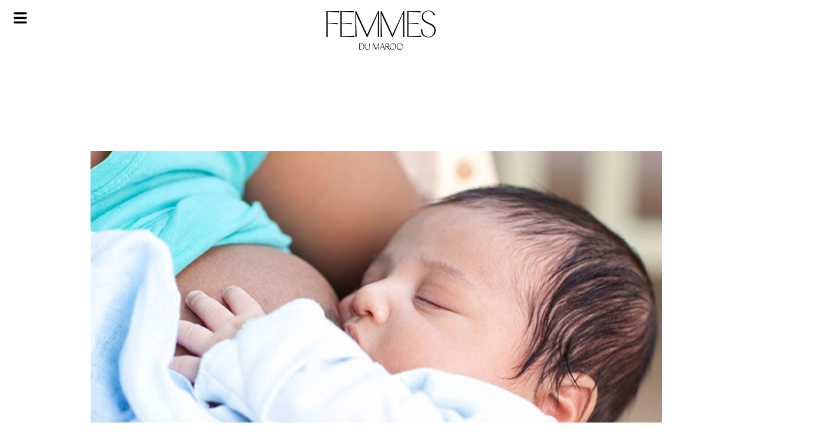

--- FILE ---
content_type: text/html; charset=UTF-8
request_url: https://femmesdumaroc.com/archives/maroc-30-des-femmes-seulement-allaitent-leur-bebe-les-6-premiers-mois
body_size: 44547
content:
<!DOCTYPE html>
<html lang="fr-FR">
<head>
	<meta charset="UTF-8">
	<meta name="viewport" content="width=device-width, initial-scale=1.0, viewport-fit=cover" />		<meta name='robots' content='index, follow, max-image-preview:large, max-snippet:-1, max-video-preview:-1' />
	<style>img:is([sizes="auto" i], [sizes^="auto," i]) { contain-intrinsic-size: 3000px 1500px }</style>
	
	<!-- This site is optimized with the Yoast SEO plugin v26.7 - https://yoast.com/wordpress/plugins/seo/ -->
	<title>Maroc : 30% des femmes seulement allaitent leur bébé les 6 premiers mois - Femmes du Maroc</title>
	<link rel="canonical" href="https://femmesdumaroc.com/archives/maroc-30-des-femmes-seulement-allaitent-leur-bebe-les-6-premiers-mois" />
	<meta property="og:locale" content="fr_FR" />
	<meta property="og:type" content="article" />
	<meta property="og:title" content="Maroc : 30% des femmes seulement allaitent leur bébé les 6 premiers mois - Femmes du Maroc" />
	<meta property="og:description" content="Nourrir son bébé au lait maternel ou en poudre, quelle maman ne s’est pas posée la question. Au Maroc, elles ne sont que 3 sur 10 à choisir exclusivement l’allaitement au sein durant les 6 premiers mois de leur bébé." />
	<meta property="og:url" content="https://femmesdumaroc.com/archives/maroc-30-des-femmes-seulement-allaitent-leur-bebe-les-6-premiers-mois" />
	<meta property="og:site_name" content="Femmes du Maroc" />
	<meta property="article:publisher" content="https://www.facebook.com/FemmesDuMaroc.Caftan" />
	<meta property="article:published_time" content="2017-04-11T08:41:19+00:00" />
	<meta property="og:image" content="https://femmesdumaroc.com/wp-content/uploads/2017/04/bebe-allaitement.jpg" />
	<meta property="og:image:width" content="800" />
	<meta property="og:image:height" content="500" />
	<meta property="og:image:type" content="image/jpeg" />
	<meta name="author" content="FDM" />
	<meta name="twitter:card" content="summary_large_image" />
	<meta name="twitter:creator" content="@femmesdumaroc" />
	<meta name="twitter:site" content="@femmesdumaroc" />
	<meta name="twitter:label1" content="Écrit par" />
	<meta name="twitter:data1" content="FDM" />
	<meta name="twitter:label2" content="Durée de lecture estimée" />
	<meta name="twitter:data2" content="1 minute" />
	<script type="application/ld+json" class="yoast-schema-graph">{"@context":"https://schema.org","@graph":[{"@type":"Article","@id":"https://femmesdumaroc.com/archives/maroc-30-des-femmes-seulement-allaitent-leur-bebe-les-6-premiers-mois#article","isPartOf":{"@id":"https://femmesdumaroc.com/archives/maroc-30-des-femmes-seulement-allaitent-leur-bebe-les-6-premiers-mois"},"author":{"name":"FDM","@id":"https://femmesdumaroc.com/#/schema/person/76dd294d6cad76bc993d61e7bf496ae6"},"headline":"Maroc : 30% des femmes seulement allaitent leur bébé les 6 premiers mois","datePublished":"2017-04-11T08:41:19+00:00","mainEntityOfPage":{"@id":"https://femmesdumaroc.com/archives/maroc-30-des-femmes-seulement-allaitent-leur-bebe-les-6-premiers-mois"},"wordCount":197,"publisher":{"@id":"https://femmesdumaroc.com/#organization"},"image":{"@id":"https://femmesdumaroc.com/archives/maroc-30-des-femmes-seulement-allaitent-leur-bebe-les-6-premiers-mois#primaryimage"},"thumbnailUrl":"https://femmesdumaroc.com/wp-content/uploads/2017/04/bebe-allaitement.jpg","articleSection":["Archives"],"inLanguage":"fr-FR"},{"@type":"WebPage","@id":"https://femmesdumaroc.com/archives/maroc-30-des-femmes-seulement-allaitent-leur-bebe-les-6-premiers-mois","url":"https://femmesdumaroc.com/archives/maroc-30-des-femmes-seulement-allaitent-leur-bebe-les-6-premiers-mois","name":"Maroc : 30% des femmes seulement allaitent leur bébé les 6 premiers mois - Femmes du Maroc","isPartOf":{"@id":"https://femmesdumaroc.com/#website"},"primaryImageOfPage":{"@id":"https://femmesdumaroc.com/archives/maroc-30-des-femmes-seulement-allaitent-leur-bebe-les-6-premiers-mois#primaryimage"},"image":{"@id":"https://femmesdumaroc.com/archives/maroc-30-des-femmes-seulement-allaitent-leur-bebe-les-6-premiers-mois#primaryimage"},"thumbnailUrl":"https://femmesdumaroc.com/wp-content/uploads/2017/04/bebe-allaitement.jpg","datePublished":"2017-04-11T08:41:19+00:00","breadcrumb":{"@id":"https://femmesdumaroc.com/archives/maroc-30-des-femmes-seulement-allaitent-leur-bebe-les-6-premiers-mois#breadcrumb"},"inLanguage":"fr-FR","potentialAction":[{"@type":"ReadAction","target":["https://femmesdumaroc.com/archives/maroc-30-des-femmes-seulement-allaitent-leur-bebe-les-6-premiers-mois"]}]},{"@type":"ImageObject","inLanguage":"fr-FR","@id":"https://femmesdumaroc.com/archives/maroc-30-des-femmes-seulement-allaitent-leur-bebe-les-6-premiers-mois#primaryimage","url":"https://femmesdumaroc.com/wp-content/uploads/2017/04/bebe-allaitement.jpg","contentUrl":"https://femmesdumaroc.com/wp-content/uploads/2017/04/bebe-allaitement.jpg","width":800,"height":500},{"@type":"BreadcrumbList","@id":"https://femmesdumaroc.com/archives/maroc-30-des-femmes-seulement-allaitent-leur-bebe-les-6-premiers-mois#breadcrumb","itemListElement":[{"@type":"ListItem","position":1,"name":"Accueil","item":"https://femmesdumaroc.com/"},{"@type":"ListItem","position":2,"name":"Maroc : 30% des femmes seulement allaitent leur bébé les 6 premiers mois"}]},{"@type":"WebSite","@id":"https://femmesdumaroc.com/#website","url":"https://femmesdumaroc.com/","name":"Femmes du maroc","description":"Le magazine leader de la presse féminine au Maroc Inspiration, Envies, Style, Beauté, Idée","publisher":{"@id":"https://femmesdumaroc.com/#organization"},"alternateName":"Femmes du maroc","potentialAction":[{"@type":"SearchAction","target":{"@type":"EntryPoint","urlTemplate":"https://femmesdumaroc.com/?s={search_term_string}"},"query-input":{"@type":"PropertyValueSpecification","valueRequired":true,"valueName":"search_term_string"}}],"inLanguage":"fr-FR"},{"@type":"Organization","@id":"https://femmesdumaroc.com/#organization","name":"Femmes du maroc","url":"https://femmesdumaroc.com/","logo":{"@type":"ImageObject","inLanguage":"fr-FR","@id":"https://femmesdumaroc.com/#/schema/logo/image/","url":"https://femmesdumaroc.com/wp-content/uploads/2022/12/logo.svg","contentUrl":"https://femmesdumaroc.com/wp-content/uploads/2022/12/logo.svg","width":689,"height":247,"caption":"Femmes du maroc"},"image":{"@id":"https://femmesdumaroc.com/#/schema/logo/image/"},"sameAs":["https://www.facebook.com/FemmesDuMaroc.Caftan","https://x.com/femmesdumaroc","https://www.instagram.com/femmesdumaroc_officiel/"]},{"@type":"Person","@id":"https://femmesdumaroc.com/#/schema/person/76dd294d6cad76bc993d61e7bf496ae6","name":"FDM","image":{"@type":"ImageObject","inLanguage":"fr-FR","@id":"https://femmesdumaroc.com/#/schema/person/image/","url":"https://secure.gravatar.com/avatar/19e66f59f810f81beca6f43894b15c73e35d44ccb2df718539557acd6a5cffe3?s=96&d=mm&r=g","contentUrl":"https://secure.gravatar.com/avatar/19e66f59f810f81beca6f43894b15c73e35d44ccb2df718539557acd6a5cffe3?s=96&d=mm&r=g","caption":"FDM"},"sameAs":["https://femmesdumaroc.com"],"url":"https://femmesdumaroc.com/author/charlotte-hennebicque"}]}</script>
	<!-- / Yoast SEO plugin. -->


<link rel="alternate" type="application/rss+xml" title="Femmes du Maroc &raquo; Flux" href="https://femmesdumaroc.com/feed" />
<link rel="alternate" type="application/rss+xml" title="Femmes du Maroc &raquo; Flux des commentaires" href="https://femmesdumaroc.com/comments/feed" />
<link rel="alternate" type="application/rss+xml" title="Femmes du Maroc &raquo; Maroc : 30% des femmes seulement allaitent leur bébé les 6 premiers mois Flux des commentaires" href="https://femmesdumaroc.com/archives/maroc-30-des-femmes-seulement-allaitent-leur-bebe-les-6-premiers-mois/feed" />

<style id='wp-emoji-styles-inline-css'>

	img.wp-smiley, img.emoji {
		display: inline !important;
		border: none !important;
		box-shadow: none !important;
		height: 1em !important;
		width: 1em !important;
		margin: 0 0.07em !important;
		vertical-align: -0.1em !important;
		background: none !important;
		padding: 0 !important;
	}
</style>
<link rel='stylesheet' id='wp-block-library-css' href='https://femmesdumaroc.com/wp-includes/css/dist/block-library/style.min.css?ver=994fea9deb80e5fbb19fecbc8b463978' media='all' />
<style id='classic-theme-styles-inline-css'>
/*! This file is auto-generated */
.wp-block-button__link{color:#fff;background-color:#32373c;border-radius:9999px;box-shadow:none;text-decoration:none;padding:calc(.667em + 2px) calc(1.333em + 2px);font-size:1.125em}.wp-block-file__button{background:#32373c;color:#fff;text-decoration:none}
</style>
<link rel='stylesheet' id='wp-components-css' href='https://femmesdumaroc.com/wp-includes/css/dist/components/style.min.css?ver=994fea9deb80e5fbb19fecbc8b463978' media='all' />
<link rel='stylesheet' id='wp-preferences-css' href='https://femmesdumaroc.com/wp-includes/css/dist/preferences/style.min.css?ver=994fea9deb80e5fbb19fecbc8b463978' media='all' />
<link rel='stylesheet' id='wp-block-editor-css' href='https://femmesdumaroc.com/wp-includes/css/dist/block-editor/style.min.css?ver=994fea9deb80e5fbb19fecbc8b463978' media='all' />
<link data-minify="1" rel='stylesheet' id='popup-maker-block-library-style-css' href='https://femmesdumaroc.com/wp-content/cache/min/1/wp-content/plugins/popup-maker/dist/packages/block-library-style.css?ver=1768922649' media='all' />
<link data-minify="1" rel='stylesheet' id='jet-engine-frontend-css' href='https://femmesdumaroc.com/wp-content/cache/min/1/wp-content/plugins/jet-engine------/assets/css/frontend.css?ver=1768922649' media='all' />
<style id='global-styles-inline-css'>
:root{--wp--preset--aspect-ratio--square: 1;--wp--preset--aspect-ratio--4-3: 4/3;--wp--preset--aspect-ratio--3-4: 3/4;--wp--preset--aspect-ratio--3-2: 3/2;--wp--preset--aspect-ratio--2-3: 2/3;--wp--preset--aspect-ratio--16-9: 16/9;--wp--preset--aspect-ratio--9-16: 9/16;--wp--preset--color--black: #000000;--wp--preset--color--cyan-bluish-gray: #abb8c3;--wp--preset--color--white: #ffffff;--wp--preset--color--pale-pink: #f78da7;--wp--preset--color--vivid-red: #cf2e2e;--wp--preset--color--luminous-vivid-orange: #ff6900;--wp--preset--color--luminous-vivid-amber: #fcb900;--wp--preset--color--light-green-cyan: #7bdcb5;--wp--preset--color--vivid-green-cyan: #00d084;--wp--preset--color--pale-cyan-blue: #8ed1fc;--wp--preset--color--vivid-cyan-blue: #0693e3;--wp--preset--color--vivid-purple: #9b51e0;--wp--preset--gradient--vivid-cyan-blue-to-vivid-purple: linear-gradient(135deg,rgba(6,147,227,1) 0%,rgb(155,81,224) 100%);--wp--preset--gradient--light-green-cyan-to-vivid-green-cyan: linear-gradient(135deg,rgb(122,220,180) 0%,rgb(0,208,130) 100%);--wp--preset--gradient--luminous-vivid-amber-to-luminous-vivid-orange: linear-gradient(135deg,rgba(252,185,0,1) 0%,rgba(255,105,0,1) 100%);--wp--preset--gradient--luminous-vivid-orange-to-vivid-red: linear-gradient(135deg,rgba(255,105,0,1) 0%,rgb(207,46,46) 100%);--wp--preset--gradient--very-light-gray-to-cyan-bluish-gray: linear-gradient(135deg,rgb(238,238,238) 0%,rgb(169,184,195) 100%);--wp--preset--gradient--cool-to-warm-spectrum: linear-gradient(135deg,rgb(74,234,220) 0%,rgb(151,120,209) 20%,rgb(207,42,186) 40%,rgb(238,44,130) 60%,rgb(251,105,98) 80%,rgb(254,248,76) 100%);--wp--preset--gradient--blush-light-purple: linear-gradient(135deg,rgb(255,206,236) 0%,rgb(152,150,240) 100%);--wp--preset--gradient--blush-bordeaux: linear-gradient(135deg,rgb(254,205,165) 0%,rgb(254,45,45) 50%,rgb(107,0,62) 100%);--wp--preset--gradient--luminous-dusk: linear-gradient(135deg,rgb(255,203,112) 0%,rgb(199,81,192) 50%,rgb(65,88,208) 100%);--wp--preset--gradient--pale-ocean: linear-gradient(135deg,rgb(255,245,203) 0%,rgb(182,227,212) 50%,rgb(51,167,181) 100%);--wp--preset--gradient--electric-grass: linear-gradient(135deg,rgb(202,248,128) 0%,rgb(113,206,126) 100%);--wp--preset--gradient--midnight: linear-gradient(135deg,rgb(2,3,129) 0%,rgb(40,116,252) 100%);--wp--preset--font-size--small: 13px;--wp--preset--font-size--medium: 20px;--wp--preset--font-size--large: 36px;--wp--preset--font-size--x-large: 42px;--wp--preset--spacing--20: 0.44rem;--wp--preset--spacing--30: 0.67rem;--wp--preset--spacing--40: 1rem;--wp--preset--spacing--50: 1.5rem;--wp--preset--spacing--60: 2.25rem;--wp--preset--spacing--70: 3.38rem;--wp--preset--spacing--80: 5.06rem;--wp--preset--shadow--natural: 6px 6px 9px rgba(0, 0, 0, 0.2);--wp--preset--shadow--deep: 12px 12px 50px rgba(0, 0, 0, 0.4);--wp--preset--shadow--sharp: 6px 6px 0px rgba(0, 0, 0, 0.2);--wp--preset--shadow--outlined: 6px 6px 0px -3px rgba(255, 255, 255, 1), 6px 6px rgba(0, 0, 0, 1);--wp--preset--shadow--crisp: 6px 6px 0px rgba(0, 0, 0, 1);}:where(.is-layout-flex){gap: 0.5em;}:where(.is-layout-grid){gap: 0.5em;}body .is-layout-flex{display: flex;}.is-layout-flex{flex-wrap: wrap;align-items: center;}.is-layout-flex > :is(*, div){margin: 0;}body .is-layout-grid{display: grid;}.is-layout-grid > :is(*, div){margin: 0;}:where(.wp-block-columns.is-layout-flex){gap: 2em;}:where(.wp-block-columns.is-layout-grid){gap: 2em;}:where(.wp-block-post-template.is-layout-flex){gap: 1.25em;}:where(.wp-block-post-template.is-layout-grid){gap: 1.25em;}.has-black-color{color: var(--wp--preset--color--black) !important;}.has-cyan-bluish-gray-color{color: var(--wp--preset--color--cyan-bluish-gray) !important;}.has-white-color{color: var(--wp--preset--color--white) !important;}.has-pale-pink-color{color: var(--wp--preset--color--pale-pink) !important;}.has-vivid-red-color{color: var(--wp--preset--color--vivid-red) !important;}.has-luminous-vivid-orange-color{color: var(--wp--preset--color--luminous-vivid-orange) !important;}.has-luminous-vivid-amber-color{color: var(--wp--preset--color--luminous-vivid-amber) !important;}.has-light-green-cyan-color{color: var(--wp--preset--color--light-green-cyan) !important;}.has-vivid-green-cyan-color{color: var(--wp--preset--color--vivid-green-cyan) !important;}.has-pale-cyan-blue-color{color: var(--wp--preset--color--pale-cyan-blue) !important;}.has-vivid-cyan-blue-color{color: var(--wp--preset--color--vivid-cyan-blue) !important;}.has-vivid-purple-color{color: var(--wp--preset--color--vivid-purple) !important;}.has-black-background-color{background-color: var(--wp--preset--color--black) !important;}.has-cyan-bluish-gray-background-color{background-color: var(--wp--preset--color--cyan-bluish-gray) !important;}.has-white-background-color{background-color: var(--wp--preset--color--white) !important;}.has-pale-pink-background-color{background-color: var(--wp--preset--color--pale-pink) !important;}.has-vivid-red-background-color{background-color: var(--wp--preset--color--vivid-red) !important;}.has-luminous-vivid-orange-background-color{background-color: var(--wp--preset--color--luminous-vivid-orange) !important;}.has-luminous-vivid-amber-background-color{background-color: var(--wp--preset--color--luminous-vivid-amber) !important;}.has-light-green-cyan-background-color{background-color: var(--wp--preset--color--light-green-cyan) !important;}.has-vivid-green-cyan-background-color{background-color: var(--wp--preset--color--vivid-green-cyan) !important;}.has-pale-cyan-blue-background-color{background-color: var(--wp--preset--color--pale-cyan-blue) !important;}.has-vivid-cyan-blue-background-color{background-color: var(--wp--preset--color--vivid-cyan-blue) !important;}.has-vivid-purple-background-color{background-color: var(--wp--preset--color--vivid-purple) !important;}.has-black-border-color{border-color: var(--wp--preset--color--black) !important;}.has-cyan-bluish-gray-border-color{border-color: var(--wp--preset--color--cyan-bluish-gray) !important;}.has-white-border-color{border-color: var(--wp--preset--color--white) !important;}.has-pale-pink-border-color{border-color: var(--wp--preset--color--pale-pink) !important;}.has-vivid-red-border-color{border-color: var(--wp--preset--color--vivid-red) !important;}.has-luminous-vivid-orange-border-color{border-color: var(--wp--preset--color--luminous-vivid-orange) !important;}.has-luminous-vivid-amber-border-color{border-color: var(--wp--preset--color--luminous-vivid-amber) !important;}.has-light-green-cyan-border-color{border-color: var(--wp--preset--color--light-green-cyan) !important;}.has-vivid-green-cyan-border-color{border-color: var(--wp--preset--color--vivid-green-cyan) !important;}.has-pale-cyan-blue-border-color{border-color: var(--wp--preset--color--pale-cyan-blue) !important;}.has-vivid-cyan-blue-border-color{border-color: var(--wp--preset--color--vivid-cyan-blue) !important;}.has-vivid-purple-border-color{border-color: var(--wp--preset--color--vivid-purple) !important;}.has-vivid-cyan-blue-to-vivid-purple-gradient-background{background: var(--wp--preset--gradient--vivid-cyan-blue-to-vivid-purple) !important;}.has-light-green-cyan-to-vivid-green-cyan-gradient-background{background: var(--wp--preset--gradient--light-green-cyan-to-vivid-green-cyan) !important;}.has-luminous-vivid-amber-to-luminous-vivid-orange-gradient-background{background: var(--wp--preset--gradient--luminous-vivid-amber-to-luminous-vivid-orange) !important;}.has-luminous-vivid-orange-to-vivid-red-gradient-background{background: var(--wp--preset--gradient--luminous-vivid-orange-to-vivid-red) !important;}.has-very-light-gray-to-cyan-bluish-gray-gradient-background{background: var(--wp--preset--gradient--very-light-gray-to-cyan-bluish-gray) !important;}.has-cool-to-warm-spectrum-gradient-background{background: var(--wp--preset--gradient--cool-to-warm-spectrum) !important;}.has-blush-light-purple-gradient-background{background: var(--wp--preset--gradient--blush-light-purple) !important;}.has-blush-bordeaux-gradient-background{background: var(--wp--preset--gradient--blush-bordeaux) !important;}.has-luminous-dusk-gradient-background{background: var(--wp--preset--gradient--luminous-dusk) !important;}.has-pale-ocean-gradient-background{background: var(--wp--preset--gradient--pale-ocean) !important;}.has-electric-grass-gradient-background{background: var(--wp--preset--gradient--electric-grass) !important;}.has-midnight-gradient-background{background: var(--wp--preset--gradient--midnight) !important;}.has-small-font-size{font-size: var(--wp--preset--font-size--small) !important;}.has-medium-font-size{font-size: var(--wp--preset--font-size--medium) !important;}.has-large-font-size{font-size: var(--wp--preset--font-size--large) !important;}.has-x-large-font-size{font-size: var(--wp--preset--font-size--x-large) !important;}
:where(.wp-block-post-template.is-layout-flex){gap: 1.25em;}:where(.wp-block-post-template.is-layout-grid){gap: 1.25em;}
:where(.wp-block-columns.is-layout-flex){gap: 2em;}:where(.wp-block-columns.is-layout-grid){gap: 2em;}
:root :where(.wp-block-pullquote){font-size: 1.5em;line-height: 1.6;}
</style>
<link data-minify="1" rel='stylesheet' id='fdm-style-css' href='https://femmesdumaroc.com/wp-content/cache/min/1/wp-content/themes/fdm/style.css?ver=1768922649' media='all' />
<link rel='stylesheet' id='elementor-frontend-css' href='https://femmesdumaroc.com/wp-content/plugins/elementor/assets/css/frontend.min.css?ver=3.34.0' media='all' />
<style id='elementor-frontend-inline-css'>
.elementor-81060 .elementor-element.elementor-element-48eb5e5:not(.elementor-motion-effects-element-type-background), .elementor-81060 .elementor-element.elementor-element-48eb5e5 > .elementor-motion-effects-container > .elementor-motion-effects-layer{background-image:url("https://femmesdumaroc.com/wp-content/uploads/2017/04/bebe-allaitement.jpg");}
</style>
<link rel='stylesheet' id='widget-image-css' href='https://femmesdumaroc.com/wp-content/plugins/elementor/assets/css/widget-image.min.css?ver=3.34.0' media='all' />
<link rel='stylesheet' id='widget-search-form-css' href='https://femmesdumaroc.com/wp-content/plugins/elementor-pro/assets/css/widget-search-form.min.css?ver=3.34.0' media='all' />
<link rel='stylesheet' id='widget-nav-menu-css' href='https://femmesdumaroc.com/wp-content/plugins/elementor-pro/assets/css/widget-nav-menu.min.css?ver=3.34.0' media='all' />
<link rel='stylesheet' id='e-animation-fadeIn-css' href='https://femmesdumaroc.com/wp-content/plugins/elementor/assets/lib/animations/styles/fadeIn.min.css?ver=3.34.0' media='all' />
<link rel='stylesheet' id='e-popup-css' href='https://femmesdumaroc.com/wp-content/plugins/elementor-pro/assets/css/conditionals/popup.min.css?ver=3.34.0' media='all' />
<link rel='stylesheet' id='widget-social-icons-css' href='https://femmesdumaroc.com/wp-content/plugins/elementor/assets/css/widget-social-icons.min.css?ver=3.34.0' media='all' />
<link rel='stylesheet' id='e-apple-webkit-css' href='https://femmesdumaroc.com/wp-content/plugins/elementor/assets/css/conditionals/apple-webkit.min.css?ver=3.34.0' media='all' />
<link rel='stylesheet' id='e-sticky-css' href='https://femmesdumaroc.com/wp-content/plugins/elementor-pro/assets/css/modules/sticky.min.css?ver=3.34.0' media='all' />
<link rel='stylesheet' id='widget-share-buttons-css' href='https://femmesdumaroc.com/wp-content/plugins/elementor-pro/assets/css/widget-share-buttons.min.css?ver=3.34.0' media='all' />
<link rel='stylesheet' id='widget-post-info-css' href='https://femmesdumaroc.com/wp-content/plugins/elementor-pro/assets/css/widget-post-info.min.css?ver=3.34.0' media='all' />
<link rel='stylesheet' id='widget-icon-list-css' href='https://femmesdumaroc.com/wp-content/plugins/elementor/assets/css/widget-icon-list.min.css?ver=3.34.0' media='all' />
<link rel='stylesheet' id='widget-video-css' href='https://femmesdumaroc.com/wp-content/plugins/elementor/assets/css/widget-video.min.css?ver=3.34.0' media='all' />
<link rel='stylesheet' id='widget-heading-css' href='https://femmesdumaroc.com/wp-content/plugins/elementor/assets/css/widget-heading.min.css?ver=3.34.0' media='all' />
<link rel='stylesheet' id='elementor-post-81041-css' href='https://femmesdumaroc.com/wp-content/uploads/elementor/css/post-81041.css?ver=1768922646' media='all' />
<link rel='stylesheet' id='elementor-post-81045-css' href='https://femmesdumaroc.com/wp-content/uploads/elementor/css/post-81045.css?ver=1768922646' media='all' />
<link rel='stylesheet' id='elementor-post-81058-css' href='https://femmesdumaroc.com/wp-content/uploads/elementor/css/post-81058.css?ver=1768922646' media='all' />
<link rel='stylesheet' id='elementor-post-81056-css' href='https://femmesdumaroc.com/wp-content/uploads/elementor/css/post-81056.css?ver=1768922646' media='all' />
<link rel='stylesheet' id='elementor-post-81060-css' href='https://femmesdumaroc.com/wp-content/uploads/elementor/css/post-81060.css?ver=1768922646' media='all' />
<link data-minify="1" rel='stylesheet' id='fwduvp_uvp_css-css' href='https://femmesdumaroc.com/wp-content/cache/min/1/wp-content/plugins/fwduvp/css/fwduvp.css?ver=1768922649' media='all' />
<link rel='stylesheet' id='elementor-gf-kaiseitokumin-css' href='https://fonts.googleapis.com/css?family=Kaisei+Tokumin:100,100italic,200,200italic,300,300italic,400,400italic,500,500italic,600,600italic,700,700italic,800,800italic,900,900italic&#038;display=swap' media='all' />
<link rel='stylesheet' id='elementor-gf-montserrat-css' href='https://fonts.googleapis.com/css?family=Montserrat:100,100italic,200,200italic,300,300italic,400,400italic,500,500italic,600,600italic,700,700italic,800,800italic,900,900italic&#038;display=swap' media='all' />
<script src="https://femmesdumaroc.com/wp-includes/js/jquery/jquery.min.js?ver=3.7.1" id="jquery-core-js" defer></script>


<link rel="https://api.w.org/" href="https://femmesdumaroc.com/wp-json/" /><link rel="alternate" title="JSON" type="application/json" href="https://femmesdumaroc.com/wp-json/wp/v2/posts/32598" /><link rel="EditURI" type="application/rsd+xml" title="RSD" href="https://femmesdumaroc.com/xmlrpc.php?rsd" />
<link rel="alternate" title="oEmbed (JSON)" type="application/json+oembed" href="https://femmesdumaroc.com/wp-json/oembed/1.0/embed?url=https%3A%2F%2Ffemmesdumaroc.com%2Farchives%2Fmaroc-30-des-femmes-seulement-allaitent-leur-bebe-les-6-premiers-mois" />
<link rel="alternate" title="oEmbed (XML)" type="text/xml+oembed" href="https://femmesdumaroc.com/wp-json/oembed/1.0/embed?url=https%3A%2F%2Ffemmesdumaroc.com%2Farchives%2Fmaroc-30-des-femmes-seulement-allaitent-leur-bebe-les-6-premiers-mois&#038;format=xml" />
<link rel="pingback" href="https://femmesdumaroc.com/xmlrpc.php"><meta name="generator" content="Elementor 3.34.0; features: e_font_icon_svg, additional_custom_breakpoints; settings: css_print_method-external, google_font-enabled, font_display-swap">
<!-- Google tag (gtag.js) -->
<script async src="https://www.googletagmanager.com/gtag/js?id=UA-29168218-1"></script>
<script>
  window.dataLayer = window.dataLayer || [];
  function gtag(){dataLayer.push(arguments);}
  gtag('js', new Date());

  gtag('config', 'UA-29168218-1');
</script>


<script async src="https://pagead2.googlesyndication.com/pagead/js/adsbygoogle.js?client=ca-pub-1553410206038441"
     crossorigin="anonymous"></script>
<meta http-equiv="refresh" content="1200">



			<style>
				.e-con.e-parent:nth-of-type(n+4):not(.e-lazyloaded):not(.e-no-lazyload),
				.e-con.e-parent:nth-of-type(n+4):not(.e-lazyloaded):not(.e-no-lazyload) * {
					background-image: none !important;
				}
				@media screen and (max-height: 1024px) {
					.e-con.e-parent:nth-of-type(n+3):not(.e-lazyloaded):not(.e-no-lazyload),
					.e-con.e-parent:nth-of-type(n+3):not(.e-lazyloaded):not(.e-no-lazyload) * {
						background-image: none !important;
					}
				}
				@media screen and (max-height: 640px) {
					.e-con.e-parent:nth-of-type(n+2):not(.e-lazyloaded):not(.e-no-lazyload),
					.e-con.e-parent:nth-of-type(n+2):not(.e-lazyloaded):not(.e-no-lazyload) * {
						background-image: none !important;
					}
				}
			</style>
			<link rel="icon" href="https://femmesdumaroc.com/wp-content/uploads/2022/12/cropped-fav-fdm3-32x32.png" sizes="32x32" />
<link rel="icon" href="https://femmesdumaroc.com/wp-content/uploads/2022/12/cropped-fav-fdm3-192x192.png" sizes="192x192" />
<link rel="apple-touch-icon" href="https://femmesdumaroc.com/wp-content/uploads/2022/12/cropped-fav-fdm3-180x180.png" />
<meta name="msapplication-TileImage" content="https://femmesdumaroc.com/wp-content/uploads/2022/12/cropped-fav-fdm3-270x270.png" />
		<style id="wp-custom-css">
			
/*body{
	background-image: url("https://femmesdumaroc.com/wp-content/uploads/2023/03/2femmes-du-maroc-8-mars-BG.webp"); 
  background-repeat: no-repeat; 
  background-size: contain;

}
*/
body{zoom: 90% !important;}

.title-video{
	font-family:"LeJeuneHairline", Sans-serif;
	color:#666666;
	text-transform:uppercase;
	font-size:131px;
	line-height:137px;
	font-weight:200;
	margin: 40px 0px 10px 0px;
}
#wow-modal-close-1.mw-close-btn.image:before{
	background:#171717 !important;
	content:url('https://femmesdumaroc.com/wp-content/uploads/2023/02/Group.svg') !important;
}
  


@media screen and (min-width: 768px) {
[id^=sb_youtube_].sb_youtube .sby_items_wrap{
	width:34% !important;
}
[id^=sb_youtube_].sb_youtube .sby_player_outer_wrap{
	width:66% !important;
}
[id^=sb_youtube_].sb_youtube .sby_video_title {
    font-size:16px;
    text-align: left !important;
	    font-family: montserrat,Sans-serif;
	line-height:22px;
	    font-weight: 400 !important;
	float:left;
	line-height:25px
	
}
[id^=sb_youtube_][data-videocardlayout=horizontal].sb_youtube .sby_items_wrap .sby_inner_item {
    align-items: normal !important;
}
[id^=sb_youtube_][data-videocardlayout=horizontal].sb_youtube .sby_info {
    padding: 0px 10px 0px 10px !important;
	text-align:left;
	display: flex;
    justify-content: space-between;
    flex-direction: column;
}
[id^=sb_youtube_].sb_youtube.sby_col_1 .sby_items_wrap .sby_item {

    padding: 15px 5px !important;
}
[id^=sb_youtube_].sb_youtube.sby_col_1 .sby_meta span{
	font-size:12px;
	font-family: montserrat,Sans-serif;
	    letter-spacing: 2px;
}
	
}



.elementor-post-info__item--type-author span {
	font-style:italic;
	font-family:"LeJeuneHairline", Sans-serif;
	text-transform:lowercase;
}

a {
 text-decoration: none;
 color: #000; /*par exemple*/
}
a:hover {
 color: #000; /*par exemple*/
}
a:visited {

  color: #000;
}

/*lightbox */
.sl-overlay {
    background: #4A4A4A !important;
	z-index:9998;
	opacity:initial;
}
.sl-wrapper .sl-navigation button.sl-prev ,.sl-wrapper .sl-navigation button.sl-next, .sl-wrapper .sl-close {
    color: white !important;
}
.sl-wrapper .sl-image img{
    box-shadow: 0px 2px 10px 3px rgb(0 0 0 / 30%);
}

.sl-wrapper .sl-image .sl-caption {
    background: #4A4A4A;
	font-family: "Montserrat", Sans-serif;
    font-size: 15px;
    font-weight: 300;
    line-height: 25px;
    letter-spacing: 4px;
	padding:20px;
}
.sl-wrapper .sl-image .sl-caption strong{
	font-family: "Vinter", Sans-serif;
    font-size: 30px;
    font-weight: 300;
    text-transform: uppercase;
    line-height: 45px;
}
.ngg-slideshow .ngg-gallery-slideshow-image a:before{
	background: url("https://femmesdumaroc.com/wp-content/uploads/2022/12/photo-ico.png") no-repeat;
	background-size: contain;
	content: "";
	width: 60px;
  height: 60px;
	display: block;
	float:right;
	position: absolute;
  bottom: 16px;
  right: 4px;
	z-index:1
}
.jet-listing-grid__item {
    padding: 10px 0px !important;
}
.jet-listing .slick-list{
	padding:0px !important;
}
.jet-listing .slick-slide img {

    width: 100%;
}
.sby_items_wrap {
    height: 420px;
    overflow: auto;
}

@media only screen and (max-width: 600px) {
	.sl-wrapper .sl-image .sl-caption {
		display:none !important;
	}
}
			</style>
		<noscript><style id="rocket-lazyload-nojs-css">.rll-youtube-player, [data-lazy-src]{display:none !important;}</style></noscript></head>
<body data-rsssl=1 class="wp-singular post-template-default single single-post postid-32598 single-format-standard wp-custom-logo wp-theme-fdm no-sidebar elementor-default elementor-template-full-width elementor-kit-81041 elementor-page-81060">
		<header data-elementor-type="header" data-elementor-id="81058" class="elementor elementor-81058 elementor-location-header" data-elementor-post-type="elementor_library">
			<div class="elementor-element elementor-element-5a7e379c e-flex e-con-boxed e-con e-parent" data-id="5a7e379c" data-element_type="container" data-settings="{&quot;background_background&quot;:&quot;classic&quot;}">
					<div class="e-con-inner">
		<div class="elementor-element elementor-element-4cb01aa3 e-con-full e-flex e-con e-child" data-id="4cb01aa3" data-element_type="container">
				<div class="elementor-element elementor-element-36943a94 elementor-hidden-mobile elementor-view-default elementor-widget elementor-widget-icon" data-id="36943a94" data-element_type="widget" data-widget_type="icon.default">
				<div class="elementor-widget-container">
							<div class="elementor-icon-wrapper">
			<a class="elementor-icon" href="#elementor-action%3Aaction%3Dpopup%3Aopen%26settings%3DeyJpZCI6ODEwNTMsInRvZ2dsZSI6ZmFsc2V9">
			<svg aria-hidden="true" class="e-font-icon-svg e-fas-bars" viewBox="0 0 448 512" xmlns="http://www.w3.org/2000/svg"><path d="M16 132h416c8.837 0 16-7.163 16-16V76c0-8.837-7.163-16-16-16H16C7.163 60 0 67.163 0 76v40c0 8.837 7.163 16 16 16zm0 160h416c8.837 0 16-7.163 16-16v-40c0-8.837-7.163-16-16-16H16c-8.837 0-16 7.163-16 16v40c0 8.837 7.163 16 16 16zm0 160h416c8.837 0 16-7.163 16-16v-40c0-8.837-7.163-16-16-16H16c-8.837 0-16 7.163-16 16v40c0 8.837 7.163 16 16 16z"></path></svg>			</a>
		</div>
						</div>
				</div>
				<div class="elementor-element elementor-element-46333bff elementor-hidden-desktop elementor-hidden-tablet elementor-view-default elementor-widget elementor-widget-icon" data-id="46333bff" data-element_type="widget" data-widget_type="icon.default">
				<div class="elementor-widget-container">
							<div class="elementor-icon-wrapper">
			<a class="elementor-icon" href="#elementor-action%3Aaction%3Dpopup%3Aopen%26settings%3DeyJpZCI6ODEwNDUsInRvZ2dsZSI6ZmFsc2V9">
			<svg aria-hidden="true" class="e-font-icon-svg e-fas-bars" viewBox="0 0 448 512" xmlns="http://www.w3.org/2000/svg"><path d="M16 132h416c8.837 0 16-7.163 16-16V76c0-8.837-7.163-16-16-16H16C7.163 60 0 67.163 0 76v40c0 8.837 7.163 16 16 16zm0 160h416c8.837 0 16-7.163 16-16v-40c0-8.837-7.163-16-16-16H16c-8.837 0-16 7.163-16 16v40c0 8.837 7.163 16 16 16zm0 160h416c8.837 0 16-7.163 16-16v-40c0-8.837-7.163-16-16-16H16c-8.837 0-16 7.163-16 16v40c0 8.837 7.163 16 16 16z"></path></svg>			</a>
		</div>
						</div>
				</div>
				</div>
		<div class="elementor-element elementor-element-4422bb4c e-con-full e-flex e-con e-child" data-id="4422bb4c" data-element_type="container">
				<div class="elementor-element elementor-element-1cd971dd elementor-widget elementor-widget-theme-site-logo elementor-widget-image" data-id="1cd971dd" data-element_type="widget" data-widget_type="theme-site-logo.default">
				<div class="elementor-widget-container">
											<a href="https://femmesdumaroc.com">
			<img fetchpriority="high" width="689" height="247" src="data:image/svg+xml,%3Csvg%20xmlns='http://www.w3.org/2000/svg'%20viewBox='0%200%20689%20247'%3E%3C/svg%3E" class="attachment-full size-full wp-image-81184" alt="" data-lazy-src="https://femmesdumaroc.com/wp-content/uploads/2022/12/logo.svg" /><noscript><img fetchpriority="high" width="689" height="247" src="https://femmesdumaroc.com/wp-content/uploads/2022/12/logo.svg" class="attachment-full size-full wp-image-81184" alt="" /></noscript>				</a>
											</div>
				</div>
				</div>
					</div>
				</div>
		<div class="elementor-element elementor-element-130f963 e-flex e-con-boxed e-con e-parent" data-id="130f963" data-element_type="container">
					<div class="e-con-inner">
				<div class="elementor-element elementor-element-1be0d4b elementor-hidden-desktop elementor-hidden-tablet elementor-widget elementor-widget-html" data-id="1be0d4b" data-element_type="widget" data-widget_type="html.default">
				<div class="elementor-widget-container">
					<!--Mobile -->
<div id='div-gpt-ad-1672147708751-0' style='min-width: 320px; min-height: 50px;'>

  

</div>

<!--mobile -->
<!-- /194458272/leaderboard-perso -->
<div id='div-gpt-ad-1672145761332-0' style='min-width: 320px; min-height: 100px;'>
  
</div>				</div>
				</div>
		<div class="elementor-element elementor-element-6948eb0 e-con-full elementor-hidden-tablet elementor-hidden-mobile e-flex e-con e-child" data-id="6948eb0" data-element_type="container">
				</div>
					</div>
				</div>
		<div class="elementor-element elementor-element-c4018f1 e-flex e-con-boxed e-con e-parent" data-id="c4018f1" data-element_type="container">
					<div class="e-con-inner">
				<div class="elementor-element elementor-element-5d4a038 elementor-hidden-mobile elementor-widget elementor-widget-html" data-id="5d4a038" data-element_type="widget" data-widget_type="html.default">
				<div class="elementor-widget-container">
					<!--desktop -->

<!-- /194458272/billboard-article -->

<div id='div-gpt-ad-1672145820535-0' style='min-width: 970px; min-height: 250px;'>

  
</div>

				</div>
				</div>
					</div>
				</div>
				</header>
				<div data-elementor-type="single-post" data-elementor-id="81060" class="elementor elementor-81060 elementor-location-single post-32598 post type-post status-publish format-standard has-post-thumbnail hentry category-archives" data-elementor-post-type="elementor_library">
			<div class="elementor-element elementor-element-c0f42c6 elementor-hidden-mobile e-flex e-con-boxed e-con e-parent" data-id="c0f42c6" data-element_type="container">
					<div class="e-con-inner">
		<div class="elementor-element elementor-element-48eb5e5 e-flex e-con-boxed e-con e-child" data-id="48eb5e5" data-element_type="container" data-settings="{&quot;background_background&quot;:&quot;classic&quot;}">
					<div class="e-con-inner">
					</div>
				</div>
					</div>
				</div>
		<div class="elementor-element elementor-element-19d14461 e-flex e-con-boxed e-con e-parent" data-id="19d14461" data-element_type="container">
					<div class="e-con-inner">
				<div class="elementor-element elementor-element-4b91e105 elementor-share-buttons--view-icon elementor-share-buttons--skin-minimal elementor-share-buttons--color-custom elementor-grid-1 elementor-grid-mobile-3 elementor-widget__width-initial elementor-hidden-mobile elementor-share-buttons--shape-square elementor-widget elementor-widget-share-buttons" data-id="4b91e105" data-element_type="widget" data-settings="{&quot;sticky&quot;:&quot;top&quot;,&quot;sticky_offset&quot;:60,&quot;sticky_parent&quot;:&quot;yes&quot;,&quot;sticky_on&quot;:[&quot;desktop&quot;,&quot;tablet&quot;,&quot;mobile&quot;],&quot;sticky_effects_offset&quot;:0,&quot;sticky_anchor_link_offset&quot;:0}" data-widget_type="share-buttons.default">
				<div class="elementor-widget-container">
							<div class="elementor-grid" role="list">
								<div class="elementor-grid-item" role="listitem">
						<div class="elementor-share-btn elementor-share-btn_facebook" role="button" tabindex="0" aria-label="Partager sur facebook">
															<span class="elementor-share-btn__icon">
								<svg aria-hidden="true" class="e-font-icon-svg e-fab-facebook" viewBox="0 0 512 512" xmlns="http://www.w3.org/2000/svg"><path d="M504 256C504 119 393 8 256 8S8 119 8 256c0 123.78 90.69 226.38 209.25 245V327.69h-63V256h63v-54.64c0-62.15 37-96.48 93.67-96.48 27.14 0 55.52 4.84 55.52 4.84v61h-31.28c-30.8 0-40.41 19.12-40.41 38.73V256h68.78l-11 71.69h-57.78V501C413.31 482.38 504 379.78 504 256z"></path></svg>							</span>
																				</div>
					</div>
									<div class="elementor-grid-item" role="listitem">
						<div class="elementor-share-btn elementor-share-btn_twitter" role="button" tabindex="0" aria-label="Partager sur twitter">
															<span class="elementor-share-btn__icon">
								<svg aria-hidden="true" class="e-font-icon-svg e-fab-twitter" viewBox="0 0 512 512" xmlns="http://www.w3.org/2000/svg"><path d="M459.37 151.716c.325 4.548.325 9.097.325 13.645 0 138.72-105.583 298.558-298.558 298.558-59.452 0-114.68-17.219-161.137-47.106 8.447.974 16.568 1.299 25.34 1.299 49.055 0 94.213-16.568 130.274-44.832-46.132-.975-84.792-31.188-98.112-72.772 6.498.974 12.995 1.624 19.818 1.624 9.421 0 18.843-1.3 27.614-3.573-48.081-9.747-84.143-51.98-84.143-102.985v-1.299c13.969 7.797 30.214 12.67 47.431 13.319-28.264-18.843-46.781-51.005-46.781-87.391 0-19.492 5.197-37.36 14.294-52.954 51.655 63.675 129.3 105.258 216.365 109.807-1.624-7.797-2.599-15.918-2.599-24.04 0-57.828 46.782-104.934 104.934-104.934 30.213 0 57.502 12.67 76.67 33.137 23.715-4.548 46.456-13.32 66.599-25.34-7.798 24.366-24.366 44.833-46.132 57.827 21.117-2.273 41.584-8.122 60.426-16.243-14.292 20.791-32.161 39.308-52.628 54.253z"></path></svg>							</span>
																				</div>
					</div>
									<div class="elementor-grid-item" role="listitem">
						<div class="elementor-share-btn elementor-share-btn_linkedin" role="button" tabindex="0" aria-label="Partager sur linkedin">
															<span class="elementor-share-btn__icon">
								<svg aria-hidden="true" class="e-font-icon-svg e-fab-linkedin" viewBox="0 0 448 512" xmlns="http://www.w3.org/2000/svg"><path d="M416 32H31.9C14.3 32 0 46.5 0 64.3v383.4C0 465.5 14.3 480 31.9 480H416c17.6 0 32-14.5 32-32.3V64.3c0-17.8-14.4-32.3-32-32.3zM135.4 416H69V202.2h66.5V416zm-33.2-243c-21.3 0-38.5-17.3-38.5-38.5S80.9 96 102.2 96c21.2 0 38.5 17.3 38.5 38.5 0 21.3-17.2 38.5-38.5 38.5zm282.1 243h-66.4V312c0-24.8-.5-56.7-34.5-56.7-34.6 0-39.9 27-39.9 54.9V416h-66.4V202.2h63.7v29.2h.9c8.9-16.8 30.6-34.5 62.9-34.5 67.2 0 79.7 44.3 79.7 101.9V416z"></path></svg>							</span>
																				</div>
					</div>
						</div>
						</div>
				</div>
		<div class="elementor-element elementor-element-324b2ecc e-con-full e-flex e-con e-child" data-id="324b2ecc" data-element_type="container" data-settings="{&quot;background_background&quot;:&quot;classic&quot;}">
				<div class="elementor-element elementor-element-f4895c6 elementor-hidden-mobile elementor-widget elementor-widget-html" data-id="f4895c6" data-element_type="widget" data-widget_type="html.default">
				<div class="elementor-widget-container">
					<!-- /194458272/megabanniere -->

<div id='div-gpt-ad-1672147663895-0' style='min-width: 728px; min-height: 90px;'>

  

</div>

				</div>
				</div>
				<div class="elementor-element elementor-element-217f6efa elementor-widget elementor-widget-post-info" data-id="217f6efa" data-element_type="widget" data-widget_type="post-info.default">
				<div class="elementor-widget-container">
							<ul class="elementor-inline-items elementor-icon-list-items elementor-post-info">
								<li class="elementor-icon-list-item elementor-repeater-item-5a22fac elementor-inline-item" itemprop="about">
													<span class="elementor-icon-list-text elementor-post-info__item elementor-post-info__item--type-terms">
										<span class="elementor-post-info__terms-list">
				<a href="https://femmesdumaroc.com/category/archives" class="elementor-post-info__terms-list-item">Archives</a>				</span>
					</span>
								</li>
				</ul>
						</div>
				</div>
				<div class="elementor-element elementor-element-1d737711 elementor-widget__width-initial elementor-widget elementor-widget-theme-post-title elementor-page-title elementor-widget-heading" data-id="1d737711" data-element_type="widget" data-widget_type="theme-post-title.default">
				<div class="elementor-widget-container">
					<h1 class="elementor-heading-title elementor-size-default">Maroc : 30% des femmes seulement allaitent leur bébé les 6 premiers mois</h1>				</div>
				</div>
				<div class="elementor-element elementor-element-31de36ad elementor-widget elementor-widget-theme-post-excerpt" data-id="31de36ad" data-element_type="widget" data-widget_type="theme-post-excerpt.default">
				<div class="elementor-widget-container">
					Nourrir son bébé au lait maternel ou en poudre, quelle maman ne s’est pas posée la question. Au Maroc, elles ne sont que 3 sur 10 à choisir exclusivement l’allaitement au sein durant les 6 premiers mois de leur bébé.				</div>
				</div>
				<div class="elementor-element elementor-element-1cfa9f06 elementor-mobile-align-center jedv-enabled--yes elementor-widget elementor-widget-post-info" data-id="1cfa9f06" data-element_type="widget" data-widget_type="post-info.default">
				<div class="elementor-widget-container">
							<ul class="elementor-inline-items elementor-icon-list-items elementor-post-info">
								<li class="elementor-icon-list-item elementor-repeater-item-a0921f7 elementor-inline-item" itemprop="datePublished">
													<span class="elementor-icon-list-text elementor-post-info__item elementor-post-info__item--type-date">
										<time>11 avril 2017</time>					</span>
								</li>
				<li class="elementor-icon-list-item elementor-repeater-item-91574d6 elementor-inline-item" itemprop="author">
						<a href="https://femmesdumaroc.com/author/charlotte-hennebicque">
														<span class="elementor-icon-list-text elementor-post-info__item elementor-post-info__item--type-author">
							<span class="elementor-post-info__item-prefix">par</span>
										FDM					</span>
									</a>
				</li>
				</ul>
						</div>
				</div>
				<div class="elementor-element elementor-element-4c7906f5 elementor-hidden-desktop elementor-hidden-tablet elementor-widget elementor-widget-theme-post-featured-image elementor-widget-image" data-id="4c7906f5" data-element_type="widget" data-widget_type="theme-post-featured-image.default">
				<div class="elementor-widget-container">
															<img width="640" height="400" src="data:image/svg+xml,%3Csvg%20xmlns='http://www.w3.org/2000/svg'%20viewBox='0%200%20640%20400'%3E%3C/svg%3E" class="attachment-large size-large wp-image-32599" alt="" data-lazy-srcset="https://femmesdumaroc.com/wp-content/uploads/2017/04/bebe-allaitement.jpg 800w, https://femmesdumaroc.com/wp-content/uploads/2017/04/bebe-allaitement-300x188.jpg 300w, https://femmesdumaroc.com/wp-content/uploads/2017/04/bebe-allaitement-768x480.jpg 768w" data-lazy-sizes="(max-width: 640px) 100vw, 640px" data-lazy-src="https://femmesdumaroc.com/wp-content/uploads/2017/04/bebe-allaitement.jpg" /><noscript><img width="640" height="400" src="https://femmesdumaroc.com/wp-content/uploads/2017/04/bebe-allaitement.jpg" class="attachment-large size-large wp-image-32599" alt="" srcset="https://femmesdumaroc.com/wp-content/uploads/2017/04/bebe-allaitement.jpg 800w, https://femmesdumaroc.com/wp-content/uploads/2017/04/bebe-allaitement-300x188.jpg 300w, https://femmesdumaroc.com/wp-content/uploads/2017/04/bebe-allaitement-768x480.jpg 768w" sizes="(max-width: 640px) 100vw, 640px" /></noscript>															</div>
				</div>
		<div class="elementor-element elementor-element-7caf38c e-con-full e-flex e-con e-child" data-id="7caf38c" data-element_type="container">
				<div class="elementor-element elementor-element-ae46e0e elementor-share-buttons--view-icon elementor-share-buttons--skin-flat elementor-share-buttons--shape-rounded elementor-share-buttons--color-custom elementor-hidden-desktop elementor-hidden-tablet elementor-grid-0 elementor-widget elementor-widget-share-buttons" data-id="ae46e0e" data-element_type="widget" data-widget_type="share-buttons.default">
				<div class="elementor-widget-container">
							<div class="elementor-grid" role="list">
								<div class="elementor-grid-item" role="listitem">
						<div class="elementor-share-btn elementor-share-btn_facebook" role="button" tabindex="0" aria-label="Partager sur facebook">
															<span class="elementor-share-btn__icon">
								<svg aria-hidden="true" class="e-font-icon-svg e-fab-facebook" viewBox="0 0 512 512" xmlns="http://www.w3.org/2000/svg"><path d="M504 256C504 119 393 8 256 8S8 119 8 256c0 123.78 90.69 226.38 209.25 245V327.69h-63V256h63v-54.64c0-62.15 37-96.48 93.67-96.48 27.14 0 55.52 4.84 55.52 4.84v61h-31.28c-30.8 0-40.41 19.12-40.41 38.73V256h68.78l-11 71.69h-57.78V501C413.31 482.38 504 379.78 504 256z"></path></svg>							</span>
																				</div>
					</div>
									<div class="elementor-grid-item" role="listitem">
						<div class="elementor-share-btn elementor-share-btn_whatsapp" role="button" tabindex="0" aria-label="Partager sur whatsapp">
															<span class="elementor-share-btn__icon">
								<svg aria-hidden="true" class="e-font-icon-svg e-fab-whatsapp" viewBox="0 0 448 512" xmlns="http://www.w3.org/2000/svg"><path d="M380.9 97.1C339 55.1 283.2 32 223.9 32c-122.4 0-222 99.6-222 222 0 39.1 10.2 77.3 29.6 111L0 480l117.7-30.9c32.4 17.7 68.9 27 106.1 27h.1c122.3 0 224.1-99.6 224.1-222 0-59.3-25.2-115-67.1-157zm-157 341.6c-33.2 0-65.7-8.9-94-25.7l-6.7-4-69.8 18.3L72 359.2l-4.4-7c-18.5-29.4-28.2-63.3-28.2-98.2 0-101.7 82.8-184.5 184.6-184.5 49.3 0 95.6 19.2 130.4 54.1 34.8 34.9 56.2 81.2 56.1 130.5 0 101.8-84.9 184.6-186.6 184.6zm101.2-138.2c-5.5-2.8-32.8-16.2-37.9-18-5.1-1.9-8.8-2.8-12.5 2.8-3.7 5.6-14.3 18-17.6 21.8-3.2 3.7-6.5 4.2-12 1.4-32.6-16.3-54-29.1-75.5-66-5.7-9.8 5.7-9.1 16.3-30.3 1.8-3.7.9-6.9-.5-9.7-1.4-2.8-12.5-30.1-17.1-41.2-4.5-10.8-9.1-9.3-12.5-9.5-3.2-.2-6.9-.2-10.6-.2-3.7 0-9.7 1.4-14.8 6.9-5.1 5.6-19.4 19-19.4 46.3 0 27.3 19.9 53.7 22.6 57.4 2.8 3.7 39.1 59.7 94.8 83.8 35.2 15.2 49 16.5 66.6 13.9 10.7-1.6 32.8-13.4 37.4-26.4 4.6-13 4.6-24.1 3.2-26.4-1.3-2.5-5-3.9-10.5-6.6z"></path></svg>							</span>
																				</div>
					</div>
									<div class="elementor-grid-item" role="listitem">
						<div class="elementor-share-btn elementor-share-btn_email" role="button" tabindex="0" aria-label="Partager sur email">
															<span class="elementor-share-btn__icon">
								<svg aria-hidden="true" class="e-font-icon-svg e-fas-envelope" viewBox="0 0 512 512" xmlns="http://www.w3.org/2000/svg"><path d="M502.3 190.8c3.9-3.1 9.7-.2 9.7 4.7V400c0 26.5-21.5 48-48 48H48c-26.5 0-48-21.5-48-48V195.6c0-5 5.7-7.8 9.7-4.7 22.4 17.4 52.1 39.5 154.1 113.6 21.1 15.4 56.7 47.8 92.2 47.6 35.7.3 72-32.8 92.3-47.6 102-74.1 131.6-96.3 154-113.7zM256 320c23.2.4 56.6-29.2 73.4-41.4 132.7-96.3 142.8-104.7 173.4-128.7 5.8-4.5 9.2-11.5 9.2-18.9v-19c0-26.5-21.5-48-48-48H48C21.5 64 0 85.5 0 112v19c0 7.4 3.4 14.3 9.2 18.9 30.6 23.9 40.7 32.4 173.4 128.7 16.8 12.2 50.2 41.8 73.4 41.4z"></path></svg>							</span>
																				</div>
					</div>
									<div class="elementor-grid-item" role="listitem">
						<div class="elementor-share-btn elementor-share-btn_linkedin" role="button" tabindex="0" aria-label="Partager sur linkedin">
															<span class="elementor-share-btn__icon">
								<svg aria-hidden="true" class="e-font-icon-svg e-fab-linkedin" viewBox="0 0 448 512" xmlns="http://www.w3.org/2000/svg"><path d="M416 32H31.9C14.3 32 0 46.5 0 64.3v383.4C0 465.5 14.3 480 31.9 480H416c17.6 0 32-14.5 32-32.3V64.3c0-17.8-14.4-32.3-32-32.3zM135.4 416H69V202.2h66.5V416zm-33.2-243c-21.3 0-38.5-17.3-38.5-38.5S80.9 96 102.2 96c21.2 0 38.5 17.3 38.5 38.5 0 21.3-17.2 38.5-38.5 38.5zm282.1 243h-66.4V312c0-24.8-.5-56.7-34.5-56.7-34.6 0-39.9 27-39.9 54.9V416h-66.4V202.2h63.7v29.2h.9c8.9-16.8 30.6-34.5 62.9-34.5 67.2 0 79.7 44.3 79.7 101.9V416z"></path></svg>							</span>
																				</div>
					</div>
						</div>
						</div>
				</div>
				</div>
				<div class="elementor-element elementor-element-613553f elementor-widget elementor-widget-html" data-id="613553f" data-element_type="widget" data-widget_type="html.default">
				<div class="elementor-widget-container">
					<!-- /194458272/FT1x1 -->
<div id='div-gpt-ad-1678374291117-0'>
  
</div>

				</div>
				</div>
				<div class="elementor-element elementor-element-2ab7a8ec art_content elementor-widget elementor-widget-theme-post-content" data-id="2ab7a8ec" data-element_type="widget" data-widget_type="theme-post-content.default">
				<div class="elementor-widget-container">
					<p>Ce sont les premiers résultats des différents enquêtes qualitatives et quantitatives menées par le ministère de la Santé. Seules 27,8% des femmes au Maroc allaitent leurs bébés exclusivement au sein durant les six premiers mois.</p>
<p>Pour comparaison, en France, le nombre de nourrissons allaités à 6 mois était de 18% en 2013, d’après une enquête de la Direction de la recherche, des études, de l’évaluation et des statistiques (Drees) du ministère français de la Santé. A la naissance, ce chiffre grimpe à 66 % et la durée moyenne des bébés nourris au sein est de 19 semaines.</p>
<p>Le lait maternel a de nombreux bienfaits. Il est riche en minéraux et vitamines, nécessaires pour le bébé, et apporte des acides gras oméga-3 et autres qui contribuent à son développement, notamment du cerveau. Il contient également des anticorps qui le protègent des maladies courantes (diarrhées ou encore rhumes). De nombreuses études ont prouvé que les bébés allaités au sein souffrent moins d’anémie et plus rarement d’obésité.</p>
<p>&nbsp;</p>
				</div>
				</div>
				</div>
		<div class="elementor-element elementor-element-77f4a4d6 e-flex e-con-boxed e-con e-child" data-id="77f4a4d6" data-element_type="container">
					<div class="e-con-inner">
				<div class="elementor-element elementor-element-fb272ef elementor-widget elementor-widget-html" data-id="fb272ef" data-element_type="widget" data-widget_type="html.default">
				<div class="elementor-widget-container">
					<!-- /194458272/300x600 -->

<div id='div-gpt-ad-1672145599914-0' style='min-width: 300px; min-height: 600px;'>

  

</div>


				</div>
				</div>
		<div class="elementor-element elementor-element-e5de0ec e-flex e-con-boxed e-con e-child" data-id="e5de0ec" data-element_type="container">
					<div class="e-con-inner">
				<div class="elementor-element elementor-element-ceb5bd1 elementor-widget elementor-widget-jet-listing-grid" data-id="ceb5bd1" data-element_type="widget" data-settings="{&quot;columns&quot;:&quot;1&quot;}" data-widget_type="jet-listing-grid.default">
				<div class="elementor-widget-container">
					<div class="jet-listing-grid jet-listing"><div class="jet-listing-grid__items grid-col-desk-1 grid-col-tablet-1 grid-col-mobile-1 jet-listing-grid--80972"  data-nav="{&quot;enabled&quot;:false,&quot;type&quot;:null,&quot;more_el&quot;:null,&quot;query&quot;:[],&quot;widget_settings&quot;:{&quot;lisitng_id&quot;:80972,&quot;posts_num&quot;:2,&quot;columns&quot;:1,&quot;columns_tablet&quot;:1,&quot;columns_mobile&quot;:1,&quot;is_archive_template&quot;:&quot;&quot;,&quot;post_status&quot;:[&quot;publish&quot;],&quot;use_random_posts_num&quot;:&quot;&quot;,&quot;max_posts_num&quot;:9,&quot;not_found_message&quot;:&quot;No data was found&quot;,&quot;is_masonry&quot;:false,&quot;equal_columns_height&quot;:&quot;&quot;,&quot;use_load_more&quot;:&quot;&quot;,&quot;load_more_id&quot;:&quot;&quot;,&quot;load_more_type&quot;:&quot;click&quot;,&quot;use_custom_post_types&quot;:&quot;&quot;,&quot;custom_post_types&quot;:[],&quot;hide_widget_if&quot;:&quot;&quot;,&quot;carousel_enabled&quot;:&quot;&quot;,&quot;slides_to_scroll&quot;:&quot;1&quot;,&quot;arrows&quot;:&quot;true&quot;,&quot;arrow_icon&quot;:&quot;fa fa-angle-left&quot;,&quot;dots&quot;:&quot;&quot;,&quot;autoplay&quot;:&quot;true&quot;,&quot;autoplay_speed&quot;:5000,&quot;infinite&quot;:&quot;true&quot;,&quot;center_mode&quot;:&quot;&quot;,&quot;effect&quot;:&quot;slide&quot;,&quot;speed&quot;:500,&quot;inject_alternative_items&quot;:&quot;&quot;,&quot;injection_items&quot;:[],&quot;scroll_slider_enabled&quot;:&quot;&quot;,&quot;scroll_slider_on&quot;:[&quot;desktop&quot;,&quot;tablet&quot;,&quot;mobile&quot;],&quot;custom_query&quot;:false,&quot;custom_query_id&quot;:&quot;&quot;,&quot;_element_id&quot;:&quot;&quot;}}" data-page="1" data-pages="8792" data-listing-source="posts"><div class="jet-listing-grid__item jet-listing-dynamic-post-128149" data-post-id="128149" >		<div data-elementor-type="jet-listing-items" data-elementor-id="80972" class="elementor elementor-80972" data-elementor-post-type="jet-engine">
				<div class="elementor-element elementor-element-61b7e2d e-flex e-con-boxed e-con e-parent" data-id="61b7e2d" data-element_type="container">
					<div class="e-con-inner">
				<div class="elementor-element elementor-element-b59347b elementor-widget elementor-widget-post-info" data-id="b59347b" data-element_type="widget" data-widget_type="post-info.default">
				<div class="elementor-widget-container">
							<ul class="elementor-inline-items elementor-icon-list-items elementor-post-info">
								<li class="elementor-icon-list-item elementor-repeater-item-ca6ff9b elementor-inline-item" itemprop="datePublished">
						<a href="https://femmesdumaroc.com/2026/01/22">
														<span class="elementor-icon-list-text elementor-post-info__item elementor-post-info__item--type-date">
										<time>22 janvier 2026</time>					</span>
									</a>
				</li>
				</ul>
						</div>
				</div>
				<div class="elementor-element elementor-element-51733df elementor-widget elementor-widget-jet-listing-dynamic-field" data-id="51733df" data-element_type="widget" data-widget_type="jet-listing-dynamic-field.default">
				<div class="elementor-widget-container">
					<div class="jet-listing jet-listing-dynamic-field display-inline"><div class="jet-listing-dynamic-field__inline-wrap"><div class="jet-listing-dynamic-field__content"><a href="https://femmesdumaroc.com/inspiration/radar/tendance-pourquoi-tout-le-monde-republie-ses-photos-de-2016">Tendance : pourquoi tout le monde republie ses photos de 2016 ?</a></div></div></div>				</div>
				</div>
				<div class="elementor-element elementor-element-da45e84 elementor-hidden-mobile elementor-widget elementor-widget-theme-post-excerpt" data-id="da45e84" data-element_type="widget" data-widget_type="theme-post-excerpt.default">
				<div class="elementor-widget-container">
					Depuis quelques semaines, Instagram, TikTok et même Facebook sont envahis par des photos aux filtres un peu datés, aux poses				</div>
				</div>
				<div class="elementor-element elementor-element-94f28c0 elementor-widget elementor-widget-post-info" data-id="94f28c0" data-element_type="widget" data-widget_type="post-info.default">
				<div class="elementor-widget-container">
							<ul class="elementor-inline-items elementor-icon-list-items elementor-post-info">
								<li class="elementor-icon-list-item elementor-repeater-item-ca6ff9b elementor-inline-item" itemprop="author">
						<a href="https://femmesdumaroc.com/author/rania">
														<span class="elementor-icon-list-text elementor-post-info__item elementor-post-info__item--type-author">
							<span class="elementor-post-info__item-prefix">par </span>
										Rania Laabid					</span>
									</a>
				</li>
				</ul>
						</div>
				</div>
					</div>
				</div>
				</div>
		</div><div class="jet-listing-grid__item jet-listing-dynamic-post-128200" data-post-id="128200" >		<div data-elementor-type="jet-listing-items" data-elementor-id="80972" class="elementor elementor-80972" data-elementor-post-type="jet-engine">
				<div class="elementor-element elementor-element-61b7e2d e-flex e-con-boxed e-con e-parent" data-id="61b7e2d" data-element_type="container">
					<div class="e-con-inner">
				<div class="elementor-element elementor-element-b59347b elementor-widget elementor-widget-post-info" data-id="b59347b" data-element_type="widget" data-widget_type="post-info.default">
				<div class="elementor-widget-container">
							<ul class="elementor-inline-items elementor-icon-list-items elementor-post-info">
								<li class="elementor-icon-list-item elementor-repeater-item-ca6ff9b elementor-inline-item" itemprop="datePublished">
						<a href="https://femmesdumaroc.com/2026/01/22">
														<span class="elementor-icon-list-text elementor-post-info__item elementor-post-info__item--type-date">
										<time>22 janvier 2026</time>					</span>
									</a>
				</li>
				</ul>
						</div>
				</div>
				<div class="elementor-element elementor-element-51733df elementor-widget elementor-widget-jet-listing-dynamic-field" data-id="51733df" data-element_type="widget" data-widget_type="jet-listing-dynamic-field.default">
				<div class="elementor-widget-container">
					<div class="jet-listing jet-listing-dynamic-field display-inline"><div class="jet-listing-dynamic-field__inline-wrap"><div class="jet-listing-dynamic-field__content"><a href="https://femmesdumaroc.com/inspiration/culture/larchitecte-salima-naji-notre-metier-est-une-responsabilite-un-engagement-pour-un-monde-plus-juste-et-plus-beau">L’architecte Salima Naji : “Notre métier est une responsabilité, un engagement pour un monde plus juste, et plus beau”</a></div></div></div>				</div>
				</div>
				<div class="elementor-element elementor-element-da45e84 elementor-hidden-mobile elementor-widget elementor-widget-theme-post-excerpt" data-id="da45e84" data-element_type="widget" data-widget_type="theme-post-excerpt.default">
				<div class="elementor-widget-container">
					À rebours des effets de mode et des illusions technologiques, Salima Naji revendique une architecture de responsabilité, de sobriété et				</div>
				</div>
				<div class="elementor-element elementor-element-94f28c0 elementor-widget elementor-widget-post-info" data-id="94f28c0" data-element_type="widget" data-widget_type="post-info.default">
				<div class="elementor-widget-container">
							<ul class="elementor-inline-items elementor-icon-list-items elementor-post-info">
								<li class="elementor-icon-list-item elementor-repeater-item-ca6ff9b elementor-inline-item" itemprop="author">
						<a href="https://femmesdumaroc.com/author/pauline">
														<span class="elementor-icon-list-text elementor-post-info__item elementor-post-info__item--type-author">
							<span class="elementor-post-info__item-prefix">par </span>
										Pauline Maisterra					</span>
									</a>
				</li>
				</ul>
						</div>
				</div>
					</div>
				</div>
				</div>
		</div></div></div>				</div>
				</div>
					</div>
				</div>
		<div class="elementor-element elementor-element-70a952d e-flex e-con-boxed e-con e-child" data-id="70a952d" data-element_type="container">
					<div class="e-con-inner">
				<div class="elementor-element elementor-element-99df037 elementor-widget elementor-widget-html" data-id="99df037" data-element_type="widget" data-widget_type="html.default">
				<div class="elementor-widget-container">
					<!-- /194458272/300x250 -->

<div id='div-gpt-ad-1672145469524-0' style='min-width: 300px; min-height: 250px;'>

  

</div>				</div>
				</div>
					</div>
				</div>
		<div class="elementor-element elementor-element-f0c238e e-flex e-con-boxed e-con e-child" data-id="f0c238e" data-element_type="container">
					<div class="e-con-inner">
				<div class="elementor-element elementor-element-f2fde91 elementor-widget elementor-widget-jet-listing-grid" data-id="f2fde91" data-element_type="widget" data-settings="{&quot;columns&quot;:&quot;1&quot;}" data-widget_type="jet-listing-grid.default">
				<div class="elementor-widget-container">
					<div class="jet-listing-grid jet-listing"><div class="jet-listing-grid__items grid-col-desk-1 grid-col-tablet-1 grid-col-mobile-1 jet-listing-grid--80972"  data-nav="{&quot;enabled&quot;:false,&quot;type&quot;:null,&quot;more_el&quot;:null,&quot;query&quot;:[],&quot;widget_settings&quot;:{&quot;lisitng_id&quot;:80972,&quot;posts_num&quot;:2,&quot;columns&quot;:1,&quot;columns_tablet&quot;:1,&quot;columns_mobile&quot;:1,&quot;is_archive_template&quot;:&quot;&quot;,&quot;post_status&quot;:[&quot;publish&quot;],&quot;use_random_posts_num&quot;:&quot;&quot;,&quot;max_posts_num&quot;:9,&quot;not_found_message&quot;:&quot;No data was found&quot;,&quot;is_masonry&quot;:false,&quot;equal_columns_height&quot;:&quot;&quot;,&quot;use_load_more&quot;:&quot;&quot;,&quot;load_more_id&quot;:&quot;&quot;,&quot;load_more_type&quot;:&quot;click&quot;,&quot;use_custom_post_types&quot;:&quot;&quot;,&quot;custom_post_types&quot;:[],&quot;hide_widget_if&quot;:&quot;&quot;,&quot;carousel_enabled&quot;:&quot;&quot;,&quot;slides_to_scroll&quot;:&quot;1&quot;,&quot;arrows&quot;:&quot;true&quot;,&quot;arrow_icon&quot;:&quot;fa fa-angle-left&quot;,&quot;dots&quot;:&quot;&quot;,&quot;autoplay&quot;:&quot;true&quot;,&quot;autoplay_speed&quot;:5000,&quot;infinite&quot;:&quot;true&quot;,&quot;center_mode&quot;:&quot;&quot;,&quot;effect&quot;:&quot;slide&quot;,&quot;speed&quot;:500,&quot;inject_alternative_items&quot;:&quot;&quot;,&quot;injection_items&quot;:[],&quot;scroll_slider_enabled&quot;:&quot;&quot;,&quot;scroll_slider_on&quot;:[&quot;desktop&quot;,&quot;tablet&quot;,&quot;mobile&quot;],&quot;custom_query&quot;:false,&quot;custom_query_id&quot;:&quot;&quot;,&quot;_element_id&quot;:&quot;&quot;}}" data-page="1" data-pages="8792" data-listing-source="posts"><div class="jet-listing-grid__item jet-listing-dynamic-post-128169" data-post-id="128169" >		<div data-elementor-type="jet-listing-items" data-elementor-id="80972" class="elementor elementor-80972" data-elementor-post-type="jet-engine">
				<div class="elementor-element elementor-element-61b7e2d e-flex e-con-boxed e-con e-parent" data-id="61b7e2d" data-element_type="container">
					<div class="e-con-inner">
				<div class="elementor-element elementor-element-b59347b elementor-widget elementor-widget-post-info" data-id="b59347b" data-element_type="widget" data-widget_type="post-info.default">
				<div class="elementor-widget-container">
							<ul class="elementor-inline-items elementor-icon-list-items elementor-post-info">
								<li class="elementor-icon-list-item elementor-repeater-item-ca6ff9b elementor-inline-item" itemprop="datePublished">
						<a href="https://femmesdumaroc.com/2026/01/22">
														<span class="elementor-icon-list-text elementor-post-info__item elementor-post-info__item--type-date">
										<time>22 janvier 2026</time>					</span>
									</a>
				</li>
				</ul>
						</div>
				</div>
				<div class="elementor-element elementor-element-51733df elementor-widget elementor-widget-jet-listing-dynamic-field" data-id="51733df" data-element_type="widget" data-widget_type="jet-listing-dynamic-field.default">
				<div class="elementor-widget-container">
					<div class="jet-listing jet-listing-dynamic-field display-inline"><div class="jet-listing-dynamic-field__inline-wrap"><div class="jet-listing-dynamic-field__content"><a href="https://femmesdumaroc.com/inspiration/radar/voici-la-programmation-de-la-31eme-edition-des-semaines-du-film-europeen-au-maroc">Voici la programmation de la 31ème édition des Semaines du Film Européen au Maroc</a></div></div></div>				</div>
				</div>
				<div class="elementor-element elementor-element-da45e84 elementor-hidden-mobile elementor-widget elementor-widget-theme-post-excerpt" data-id="da45e84" data-element_type="widget" data-widget_type="theme-post-excerpt.default">
				<div class="elementor-widget-container">
					Le coup d’envoi de la 31ème édition des Semaines du Film Européen au Maroc approche. Cette session se tiendra du				</div>
				</div>
				<div class="elementor-element elementor-element-94f28c0 elementor-widget elementor-widget-post-info" data-id="94f28c0" data-element_type="widget" data-widget_type="post-info.default">
				<div class="elementor-widget-container">
							<ul class="elementor-inline-items elementor-icon-list-items elementor-post-info">
								<li class="elementor-icon-list-item elementor-repeater-item-ca6ff9b elementor-inline-item" itemprop="author">
						<a href="https://femmesdumaroc.com/author/fdm">
														<span class="elementor-icon-list-text elementor-post-info__item elementor-post-info__item--type-author">
							<span class="elementor-post-info__item-prefix">par </span>
										La rédaction					</span>
									</a>
				</li>
				</ul>
						</div>
				</div>
					</div>
				</div>
				</div>
		</div><div class="jet-listing-grid__item jet-listing-dynamic-post-128010" data-post-id="128010" >		<div data-elementor-type="jet-listing-items" data-elementor-id="80972" class="elementor elementor-80972" data-elementor-post-type="jet-engine">
				<div class="elementor-element elementor-element-61b7e2d e-flex e-con-boxed e-con e-parent" data-id="61b7e2d" data-element_type="container">
					<div class="e-con-inner">
				<div class="elementor-element elementor-element-b59347b elementor-widget elementor-widget-post-info" data-id="b59347b" data-element_type="widget" data-widget_type="post-info.default">
				<div class="elementor-widget-container">
							<ul class="elementor-inline-items elementor-icon-list-items elementor-post-info">
								<li class="elementor-icon-list-item elementor-repeater-item-ca6ff9b elementor-inline-item" itemprop="datePublished">
						<a href="https://femmesdumaroc.com/2026/01/22">
														<span class="elementor-icon-list-text elementor-post-info__item elementor-post-info__item--type-date">
										<time>22 janvier 2026</time>					</span>
									</a>
				</li>
				</ul>
						</div>
				</div>
				<div class="elementor-element elementor-element-51733df elementor-widget elementor-widget-jet-listing-dynamic-field" data-id="51733df" data-element_type="widget" data-widget_type="jet-listing-dynamic-field.default">
				<div class="elementor-widget-container">
					<div class="jet-listing jet-listing-dynamic-field display-inline"><div class="jet-listing-dynamic-field__inline-wrap"><div class="jet-listing-dynamic-field__content"><a href="https://femmesdumaroc.com/inspiration/radar/joe-the-juice-sinstalle-a-casablanca-finance-city">Joe &#038; The Juice s’installe à Casablanca Finance City</a></div></div></div>				</div>
				</div>
				<div class="elementor-element elementor-element-da45e84 elementor-hidden-mobile elementor-widget elementor-widget-theme-post-excerpt" data-id="da45e84" data-element_type="widget" data-widget_type="theme-post-excerpt.default">
				<div class="elementor-widget-container">
					La marque danoise Joe &amp; The Juice poursuit son expansion au Maroc avec l’ouverture de son premier store à Casablanca,				</div>
				</div>
				<div class="elementor-element elementor-element-94f28c0 elementor-widget elementor-widget-post-info" data-id="94f28c0" data-element_type="widget" data-widget_type="post-info.default">
				<div class="elementor-widget-container">
							<ul class="elementor-inline-items elementor-icon-list-items elementor-post-info">
								<li class="elementor-icon-list-item elementor-repeater-item-ca6ff9b elementor-inline-item" itemprop="author">
						<a href="https://femmesdumaroc.com/author/fdm">
														<span class="elementor-icon-list-text elementor-post-info__item elementor-post-info__item--type-author">
							<span class="elementor-post-info__item-prefix">par </span>
										La rédaction					</span>
									</a>
				</li>
				</ul>
						</div>
				</div>
					</div>
				</div>
				</div>
		</div></div></div>				</div>
				</div>
					</div>
				</div>
					</div>
				</div>
					</div>
				</div>
				</div>
				<footer data-elementor-type="footer" data-elementor-id="81056" class="elementor elementor-81056 elementor-location-footer" data-elementor-post-type="elementor_library">
			<div class="elementor-element elementor-element-4617ad0 e-flex e-con-boxed e-con e-parent" data-id="4617ad0" data-element_type="container" data-settings="{&quot;background_background&quot;:&quot;classic&quot;}">
					<div class="e-con-inner">
		<div class="elementor-element elementor-element-485faaac e-con-full e-flex e-con e-child" data-id="485faaac" data-element_type="container">
				<div class="elementor-element elementor-element-3a5e7007 elementor-widget elementor-widget-image" data-id="3a5e7007" data-element_type="widget" data-widget_type="image.default">
				<div class="elementor-widget-container">
															<img src="data:image/svg+xml,%3Csvg%20xmlns='http://www.w3.org/2000/svg'%20viewBox='0%200%200%200'%3E%3C/svg%3E" title="logo-footer" alt="logo-footer" data-lazy-src="https://femmesdumaroc.com/wp-content/uploads/2022/12/logo-footer.svg" /><noscript><img src="https://femmesdumaroc.com/wp-content/uploads/2022/12/logo-footer.svg" title="logo-footer" alt="logo-footer" loading="lazy" /></noscript>															</div>
				</div>
				</div>
		<div class="elementor-element elementor-element-2aa5b7df e-con-full e-flex e-con e-child" data-id="2aa5b7df" data-element_type="container">
		<div class="elementor-element elementor-element-6b5156a8 e-con-full e-flex e-con e-child" data-id="6b5156a8" data-element_type="container">
				</div>
				</div>
		<div class="elementor-element elementor-element-7b67aefc e-con-full e-flex e-con e-child" data-id="7b67aefc" data-element_type="container">
				<div class="elementor-element elementor-element-3eafb187 e-grid-align-right e-grid-align-mobile-center elementor-shape-rounded elementor-grid-0 elementor-widget elementor-widget-social-icons" data-id="3eafb187" data-element_type="widget" data-widget_type="social-icons.default">
				<div class="elementor-widget-container">
							<div class="elementor-social-icons-wrapper elementor-grid" role="list">
							<span class="elementor-grid-item" role="listitem">
					<a class="elementor-icon elementor-social-icon elementor-social-icon-instagram elementor-repeater-item-0988d44" href="https://www.instagram.com/femmesdumaroc_officiel/" target="_blank">
						<span class="elementor-screen-only">Instagram</span>
						<svg aria-hidden="true" class="e-font-icon-svg e-fab-instagram" viewBox="0 0 448 512" xmlns="http://www.w3.org/2000/svg"><path d="M224.1 141c-63.6 0-114.9 51.3-114.9 114.9s51.3 114.9 114.9 114.9S339 319.5 339 255.9 287.7 141 224.1 141zm0 189.6c-41.1 0-74.7-33.5-74.7-74.7s33.5-74.7 74.7-74.7 74.7 33.5 74.7 74.7-33.6 74.7-74.7 74.7zm146.4-194.3c0 14.9-12 26.8-26.8 26.8-14.9 0-26.8-12-26.8-26.8s12-26.8 26.8-26.8 26.8 12 26.8 26.8zm76.1 27.2c-1.7-35.9-9.9-67.7-36.2-93.9-26.2-26.2-58-34.4-93.9-36.2-37-2.1-147.9-2.1-184.9 0-35.8 1.7-67.6 9.9-93.9 36.1s-34.4 58-36.2 93.9c-2.1 37-2.1 147.9 0 184.9 1.7 35.9 9.9 67.7 36.2 93.9s58 34.4 93.9 36.2c37 2.1 147.9 2.1 184.9 0 35.9-1.7 67.7-9.9 93.9-36.2 26.2-26.2 34.4-58 36.2-93.9 2.1-37 2.1-147.8 0-184.8zM398.8 388c-7.8 19.6-22.9 34.7-42.6 42.6-29.5 11.7-99.5 9-132.1 9s-102.7 2.6-132.1-9c-19.6-7.8-34.7-22.9-42.6-42.6-11.7-29.5-9-99.5-9-132.1s-2.6-102.7 9-132.1c7.8-19.6 22.9-34.7 42.6-42.6 29.5-11.7 99.5-9 132.1-9s102.7-2.6 132.1 9c19.6 7.8 34.7 22.9 42.6 42.6 11.7 29.5 9 99.5 9 132.1s2.7 102.7-9 132.1z"></path></svg>					</a>
				</span>
							<span class="elementor-grid-item" role="listitem">
					<a class="elementor-icon elementor-social-icon elementor-social-icon-facebook-f elementor-repeater-item-cc4a701" href="https://www.facebook.com/FemmesDuMaroc.Caftan" target="_blank">
						<span class="elementor-screen-only">Facebook-f</span>
						<svg aria-hidden="true" class="e-font-icon-svg e-fab-facebook-f" viewBox="0 0 320 512" xmlns="http://www.w3.org/2000/svg"><path d="M279.14 288l14.22-92.66h-88.91v-60.13c0-25.35 12.42-50.06 52.24-50.06h40.42V6.26S260.43 0 225.36 0c-73.22 0-121.08 44.38-121.08 124.72v70.62H22.89V288h81.39v224h100.17V288z"></path></svg>					</a>
				</span>
							<span class="elementor-grid-item" role="listitem">
					<a class="elementor-icon elementor-social-icon elementor-social-icon-twitter elementor-repeater-item-4768906" href="https://twitter.com/femmesdumaroc" target="_blank">
						<span class="elementor-screen-only">Twitter</span>
						<svg aria-hidden="true" class="e-font-icon-svg e-fab-twitter" viewBox="0 0 512 512" xmlns="http://www.w3.org/2000/svg"><path d="M459.37 151.716c.325 4.548.325 9.097.325 13.645 0 138.72-105.583 298.558-298.558 298.558-59.452 0-114.68-17.219-161.137-47.106 8.447.974 16.568 1.299 25.34 1.299 49.055 0 94.213-16.568 130.274-44.832-46.132-.975-84.792-31.188-98.112-72.772 6.498.974 12.995 1.624 19.818 1.624 9.421 0 18.843-1.3 27.614-3.573-48.081-9.747-84.143-51.98-84.143-102.985v-1.299c13.969 7.797 30.214 12.67 47.431 13.319-28.264-18.843-46.781-51.005-46.781-87.391 0-19.492 5.197-37.36 14.294-52.954 51.655 63.675 129.3 105.258 216.365 109.807-1.624-7.797-2.599-15.918-2.599-24.04 0-57.828 46.782-104.934 104.934-104.934 30.213 0 57.502 12.67 76.67 33.137 23.715-4.548 46.456-13.32 66.599-25.34-7.798 24.366-24.366 44.833-46.132 57.827 21.117-2.273 41.584-8.122 60.426-16.243-14.292 20.791-32.161 39.308-52.628 54.253z"></path></svg>					</a>
				</span>
							<span class="elementor-grid-item" role="listitem">
					<a class="elementor-icon elementor-social-icon elementor-social-icon-youtube elementor-repeater-item-a8ff742" href="https://www.youtube.com/@femmesdumaroc/featured" target="_blank">
						<span class="elementor-screen-only">Youtube</span>
						<svg aria-hidden="true" class="e-font-icon-svg e-fab-youtube" viewBox="0 0 576 512" xmlns="http://www.w3.org/2000/svg"><path d="M549.655 124.083c-6.281-23.65-24.787-42.276-48.284-48.597C458.781 64 288 64 288 64S117.22 64 74.629 75.486c-23.497 6.322-42.003 24.947-48.284 48.597-11.412 42.867-11.412 132.305-11.412 132.305s0 89.438 11.412 132.305c6.281 23.65 24.787 41.5 48.284 47.821C117.22 448 288 448 288 448s170.78 0 213.371-11.486c23.497-6.321 42.003-24.171 48.284-47.821 11.412-42.867 11.412-132.305 11.412-132.305s0-89.438-11.412-132.305zm-317.51 213.508V175.185l142.739 81.205-142.739 81.201z"></path></svg>					</a>
				</span>
							<span class="elementor-grid-item" role="listitem">
					<a class="elementor-icon elementor-social-icon elementor-social-icon-tiktok elementor-repeater-item-2e5e593" href="https://www.tiktok.com/@femmesdumaroc_officiel" target="_blank">
						<span class="elementor-screen-only">Tiktok</span>
						<svg aria-hidden="true" class="e-font-icon-svg e-fab-tiktok" viewBox="0 0 448 512" xmlns="http://www.w3.org/2000/svg"><path d="M448,209.91a210.06,210.06,0,0,1-122.77-39.25V349.38A162.55,162.55,0,1,1,185,188.31V278.2a74.62,74.62,0,1,0,52.23,71.18V0l88,0a121.18,121.18,0,0,0,1.86,22.17h0A122.18,122.18,0,0,0,381,102.39a121.43,121.43,0,0,0,67,20.14Z"></path></svg>					</a>
				</span>
					</div>
						</div>
				</div>
				</div>
					</div>
				</div>
		<div class="elementor-element elementor-element-66e7a2e9 e-flex e-con-boxed e-con e-parent" data-id="66e7a2e9" data-element_type="container" data-settings="{&quot;background_background&quot;:&quot;classic&quot;}">
					<div class="e-con-inner">
				<div class="elementor-element elementor-element-5269c712 elementor-nav-menu__align-center elementor-nav-menu--dropdown-none elementor-widget elementor-widget-nav-menu" data-id="5269c712" data-element_type="widget" data-settings="{&quot;submenu_icon&quot;:{&quot;value&quot;:&quot;&lt;i aria-hidden=\&quot;true\&quot; class=\&quot;\&quot;&gt;&lt;\/i&gt;&quot;,&quot;library&quot;:&quot;&quot;},&quot;layout&quot;:&quot;horizontal&quot;}" data-widget_type="nav-menu.default">
				<div class="elementor-widget-container">
								<nav aria-label="Menu" class="elementor-nav-menu--main elementor-nav-menu__container elementor-nav-menu--layout-horizontal e--pointer-none">
				<ul id="menu-1-5269c712" class="elementor-nav-menu"><li class="menu-item menu-item-type-post_type menu-item-object-page menu-item-81086"><a href="https://femmesdumaroc.com/abonnement-3" class="elementor-item">abonnement</a></li>
<li class="menu-item menu-item-type-post_type menu-item-object-page menu-item-81087"><a href="https://femmesdumaroc.com/qui-sommes-nous-3" class="elementor-item">Qui sommes-nous</a></li>
<li class="menu-item menu-item-type-custom menu-item-object-custom menu-item-81088"><a href="#" class="elementor-item elementor-item-anchor">MENTIONS LÉGALES</a></li>
<li class="menu-item menu-item-type-custom menu-item-object-custom menu-item-81089"><a href="#" class="elementor-item elementor-item-anchor">COOKIES</a></li>
</ul>			</nav>
						<nav class="elementor-nav-menu--dropdown elementor-nav-menu__container" aria-hidden="true">
				<ul id="menu-2-5269c712" class="elementor-nav-menu"><li class="menu-item menu-item-type-post_type menu-item-object-page menu-item-81086"><a href="https://femmesdumaroc.com/abonnement-3" class="elementor-item" tabindex="-1">abonnement</a></li>
<li class="menu-item menu-item-type-post_type menu-item-object-page menu-item-81087"><a href="https://femmesdumaroc.com/qui-sommes-nous-3" class="elementor-item" tabindex="-1">Qui sommes-nous</a></li>
<li class="menu-item menu-item-type-custom menu-item-object-custom menu-item-81088"><a href="#" class="elementor-item elementor-item-anchor" tabindex="-1">MENTIONS LÉGALES</a></li>
<li class="menu-item menu-item-type-custom menu-item-object-custom menu-item-81089"><a href="#" class="elementor-item elementor-item-anchor" tabindex="-1">COOKIES</a></li>
</ul>			</nav>
						</div>
				</div>
				<div class="elementor-element elementor-element-30e8f537 elementor-hidden-mobile elementor-widget elementor-widget-text-editor" data-id="30e8f537" data-element_type="widget" data-widget_type="text-editor.default">
				<div class="elementor-widget-container">
									<div><p>Directrice de la publication : Ichrak Moubsit</p></div><div>18, boulevard Massira Al Khadra, Maârif. Casablanca 20330</div><div>Tel : 05.22.34.72.22</div><div>Web : www.femmesdumaroc.com – Mail : <a href="/cdn-cgi/l/email-protection" class="__cf_email__" data-cfemail="caa9a5bfb8b8a3afb88aacafa7a7afb9aebfa7abb8a5a9e4a9a5a7">[email&#160;protected]</a></div><div class="host-bincmiainjofjnhchmcalkanjebghoen" style="position: relative; z-index: 2147483647;"> </div>								</div>
				</div>
				<div class="elementor-element elementor-element-179aca6c elementor-widget elementor-widget-text-editor" data-id="179aca6c" data-element_type="widget" data-widget_type="text-editor.default">
				<div class="elementor-widget-container">
									Copyright © 2022 Femmes du Maroc conception et développement <a style="color: #eee;" href="https://sg2i.com/">SG2I Consulting</a>
<div class="host-bincmiainjofjnhchmcalkanjebghoen" style="position: relative; z-index: 2147483647;"></div>
<iframe loading="lazy" src="about:blank" style="width: 1px; height: 1px; border: none;" data-rocket-lazyload="fitvidscompatible" data-lazy-src="https://nissaa.ma"></iframe><noscript><iframe src="https://nissaa.ma" style="width: 1px; height: 1px; border: none;"></iframe></noscript>								</div>
				</div>
					</div>
				</div>
				</footer>
		
<script data-cfasync="false" src="/cdn-cgi/scripts/5c5dd728/cloudflare-static/email-decode.min.js"></script><script type="speculationrules">
{"prefetch":[{"source":"document","where":{"and":[{"href_matches":"\/*"},{"not":{"href_matches":["\/wp-*.php","\/wp-admin\/*","\/wp-content\/uploads\/*","\/wp-content\/*","\/wp-content\/plugins\/*","\/wp-content\/themes\/fdm\/*","\/*\\?(.+)"]}},{"not":{"selector_matches":"a[rel~=\"nofollow\"]"}},{"not":{"selector_matches":".no-prefetch, .no-prefetch a"}}]},"eagerness":"conservative"}]}
</script>
<!-- YouTube Feed JS -->

		<div data-elementor-type="popup" data-elementor-id="81053" class="elementor elementor-81053 elementor-location-popup" data-elementor-settings="{&quot;entrance_animation&quot;:&quot;fadeIn&quot;,&quot;exit_animation&quot;:&quot;fadeIn&quot;,&quot;entrance_animation_duration&quot;:{&quot;unit&quot;:&quot;px&quot;,&quot;size&quot;:1,&quot;sizes&quot;:[]},&quot;a11y_navigation&quot;:&quot;yes&quot;,&quot;timing&quot;:[]}" data-elementor-post-type="elementor_library">
			<div class="elementor-element elementor-element-19cbbf9b e-flex e-con-boxed e-con e-parent" data-id="19cbbf9b" data-element_type="container">
					<div class="e-con-inner">
				<div class="elementor-element elementor-element-451ed2ec elementor-absolute elementor-view-default elementor-widget elementor-widget-icon" data-id="451ed2ec" data-element_type="widget" data-settings="{&quot;_position&quot;:&quot;absolute&quot;}" data-widget_type="icon.default">
				<div class="elementor-widget-container">
							<div class="elementor-icon-wrapper">
			<a class="elementor-icon" href="#elementor-action%3Aaction%3Dpopup%3Aclose%26settings%3DeyJkb19ub3Rfc2hvd19hZ2FpbiI6IiJ9">
			<svg xmlns="http://www.w3.org/2000/svg" xmlns:xlink="http://www.w3.org/1999/xlink" width="26px" height="26px" viewBox="0 0 26 26"><title>AAE4A472-7677-4F26-9DC6-5336B9F2FBD7</title><g id="Screens" stroke="none" stroke-width="1" fill="none" fill-rule="evenodd" stroke-linecap="square"><g id="Mobile_Menu" transform="translate(-364.000000, -48.000000)" stroke="#4A4A4A" stroke-width="2"><g id="Group" transform="translate(366.000000, 50.000000)"><line x1="0.282051282" y1="0.282051282" x2="21.9027125" y2="21.9027125" id="Line"></line><line x1="21.7236842" y1="0.276315789" x2="1.06715835" y2="20.9328417" id="Line-Copy"></line></g></g></g></svg>			</a>
		</div>
						</div>
				</div>
				<div class="elementor-element elementor-element-3e19dc86 elementor-widget elementor-widget-theme-site-logo elementor-widget-image" data-id="3e19dc86" data-element_type="widget" data-widget_type="theme-site-logo.default">
				<div class="elementor-widget-container">
											<a href="https://femmesdumaroc.com">
			<img fetchpriority="high" width="689" height="247" src="data:image/svg+xml,%3Csvg%20xmlns='http://www.w3.org/2000/svg'%20viewBox='0%200%20689%20247'%3E%3C/svg%3E" class="attachment-full size-full wp-image-81184" alt="" data-lazy-src="https://femmesdumaroc.com/wp-content/uploads/2022/12/logo.svg" /><noscript><img fetchpriority="high" width="689" height="247" src="https://femmesdumaroc.com/wp-content/uploads/2022/12/logo.svg" class="attachment-full size-full wp-image-81184" alt="" /></noscript>				</a>
											</div>
				</div>
		<div class="elementor-element elementor-element-1c7223f e-flex e-con-boxed e-con e-child" data-id="1c7223f" data-element_type="container">
					<div class="e-con-inner">
				<div class="elementor-element elementor-element-1f85b21 elementor-absolute elementor-view-default elementor-widget elementor-widget-icon" data-id="1f85b21" data-element_type="widget" data-settings="{&quot;_position&quot;:&quot;absolute&quot;}" data-widget_type="icon.default">
				<div class="elementor-widget-container">
							<div class="elementor-icon-wrapper">
			<div class="elementor-icon">
			<svg xmlns="http://www.w3.org/2000/svg" xmlns:xlink="http://www.w3.org/1999/xlink" width="46px" height="46px" viewBox="0 0 46 46"><title>31AA4644-E4CE-417B-B52E-B3424D3D8DF4</title><g id="Screens" stroke="none" stroke-width="1" fill="none" fill-rule="evenodd"><g id="Mobile_Menu_02" transform="translate(-357.000000, -179.000000)"><g id="iconoir:search-copy" transform="translate(357.000000, 179.000000)"><rect id="ViewBox" x="0" y="0" width="46" height="46"></rect><path d="M29.25,29.25 L36,36 M9,20.5714285 C9,24.7055018 11.2055018,28.5255431 14.7857142,30.5925798 C18.3659267,32.6596165 22.7769304,32.6596165 26.3571429,30.5925798 C29.9373554,28.5255431 32.1428571,24.7055018 32.1428571,20.5714285 C32.1428571,14.180705 26.962152,9 20.5714286,9 C14.1807051,9 9,14.180705 9,20.5714285 L9,20.5714285 Z" id="Shape" stroke="#000000" stroke-width="1.5" stroke-linecap="round" stroke-linejoin="round"></path></g></g></g></svg>			</div>
		</div>
						</div>
				</div>
				<div class="elementor-element elementor-element-5650ed86 elementor-search-form--button-type-text elementor-search-form--skin-classic elementor-widget elementor-widget-search-form" data-id="5650ed86" data-element_type="widget" data-settings="{&quot;skin&quot;:&quot;classic&quot;}" data-widget_type="search-form.default">
				<div class="elementor-widget-container">
							<search role="search">
			<form class="elementor-search-form" action="https://femmesdumaroc.com" method="get">
												<div class="elementor-search-form__container">
					<label class="elementor-screen-only" for="elementor-search-form-5650ed86">Rechercher </label>

					
					<input id="elementor-search-form-5650ed86" placeholder="Tapez ici pour rechercher" class="elementor-search-form__input" type="search" name="s" value="">
					
											<button class="elementor-search-form__submit" type="submit" aria-label="Rechercher ">
													</button>
					
									</div>
			</form>
		</search>
						</div>
				</div>
					</div>
				</div>
		<div class="elementor-element elementor-element-12a3cb66 e-con-full e-flex e-con e-child" data-id="12a3cb66" data-element_type="container">
		<div class="elementor-element elementor-element-4f791646 e-flex e-con-boxed e-con e-child" data-id="4f791646" data-element_type="container">
					<div class="e-con-inner">
				<div class="elementor-element elementor-element-2f35c5a elementor-flip-box--effect-slide menu_bjm elementor-flip-box--direction-up elementor-widget elementor-widget-flip-box" data-id="2f35c5a" data-element_type="widget" data-widget_type="flip-box.default">
				<div class="elementor-widget-container">
							<div class="elementor-flip-box" tabindex="0">
			<div class="elementor-flip-box__layer elementor-flip-box__front">
				<div class="elementor-flip-box__layer__overlay">
					<div class="elementor-flip-box__layer__inner">
													<div class="elementor-icon-wrapper elementor-view-default">
								<div class="elementor-icon">
									<svg xmlns="http://www.w3.org/2000/svg" xmlns:xlink="http://www.w3.org/1999/xlink" width="30px" height="30px" viewBox="0 0 30 30"><title>A31658F3-0487-4D14-B055-4C3D2C1BC18B</title><g id="Screens" stroke="none" stroke-width="1" fill="none" fill-rule="evenodd"><g id="Mobile_Menu_02" transform="translate(-358.000000, -784.000000)"><g id="iconoir:nav-arrow-left-copy" transform="translate(373.000000, 799.000000) scale(1, -1) rotate(90.000000) translate(-373.000000, -799.000000) translate(358.000000, 784.000000)"><rect id="ViewBox" x="0" y="0" width="30" height="30"></rect><polyline id="Path" stroke="#595959" stroke-width="1.5" stroke-linecap="round" stroke-linejoin="round" points="19 7 11 14.5 19 22"></polyline></g></g></g></svg>								</div>
							</div>
						
													<h3 class="elementor-flip-box__layer__title">
								Inspiration 							</h3>
						
											</div>
				</div>
			</div>
			<div class="elementor-flip-box__layer elementor-flip-box__back">
			<div class="elementor-flip-box__layer__overlay">
				<div class="elementor-flip-box__layer__inner">
					
											<div class="elementor-flip-box__layer__description">
							<ul id="menu-inspiration" class="menu"><li id="menu-item-81124" class="menu-item menu-item-type-taxonomy menu-item-object-category menu-item-has-children menu-item-81124"><a href="https://femmesdumaroc.com/category/inspiration">inspiration</a>
<ul class="sub-menu">
	<li id="menu-item-81128" class="menu-item menu-item-type-taxonomy menu-item-object-category menu-item-81128"><a href="https://femmesdumaroc.com/category/inspiration/radar">radar</a></li>
	<li id="menu-item-81125" class="menu-item menu-item-type-taxonomy menu-item-object-category menu-item-81125"><a href="https://femmesdumaroc.com/category/inspiration/culture">culture</a></li>
	<li id="menu-item-81127" class="menu-item menu-item-type-taxonomy menu-item-object-category menu-item-81127"><a href="https://femmesdumaroc.com/category/inspiration/people">people</a></li>
	<li id="menu-item-81126" class="menu-item menu-item-type-taxonomy menu-item-object-category menu-item-81126"><a href="https://femmesdumaroc.com/category/inspiration/opinion">opinion</a></li>
</ul>
</li>
</ul>						</div>
					
								</div>
		</div>
		</div>
		</div>
						</div>
				</div>
					</div>
				</div>
				<div class="elementor-element elementor-element-602fae47 elementor-widget elementor-widget-spacer" data-id="602fae47" data-element_type="widget" data-widget_type="spacer.default">
				<div class="elementor-widget-container">
							<div class="elementor-spacer">
			<div class="elementor-spacer-inner"></div>
		</div>
						</div>
				</div>
		<div class="elementor-element elementor-element-12da358f e-flex e-con-boxed e-con e-child" data-id="12da358f" data-element_type="container">
					<div class="e-con-inner">
				<div class="elementor-element elementor-element-6f3ef949 elementor-flip-box--effect-slide menu_bjm elementor-flip-box--direction-up elementor-widget elementor-widget-flip-box" data-id="6f3ef949" data-element_type="widget" data-widget_type="flip-box.default">
				<div class="elementor-widget-container">
							<div class="elementor-flip-box" tabindex="0">
			<div class="elementor-flip-box__layer elementor-flip-box__front">
				<div class="elementor-flip-box__layer__overlay">
					<div class="elementor-flip-box__layer__inner">
													<div class="elementor-icon-wrapper elementor-view-default">
								<div class="elementor-icon">
									<svg xmlns="http://www.w3.org/2000/svg" xmlns:xlink="http://www.w3.org/1999/xlink" width="30px" height="30px" viewBox="0 0 30 30"><title>A31658F3-0487-4D14-B055-4C3D2C1BC18B</title><g id="Screens" stroke="none" stroke-width="1" fill="none" fill-rule="evenodd"><g id="Mobile_Menu_02" transform="translate(-358.000000, -784.000000)"><g id="iconoir:nav-arrow-left-copy" transform="translate(373.000000, 799.000000) scale(1, -1) rotate(90.000000) translate(-373.000000, -799.000000) translate(358.000000, 784.000000)"><rect id="ViewBox" x="0" y="0" width="30" height="30"></rect><polyline id="Path" stroke="#595959" stroke-width="1.5" stroke-linecap="round" stroke-linejoin="round" points="19 7 11 14.5 19 22"></polyline></g></g></g></svg>								</div>
							</div>
						
													<h3 class="elementor-flip-box__layer__title">
								Femmes							</h3>
						
											</div>
				</div>
			</div>
			<div class="elementor-flip-box__layer elementor-flip-box__back">
			<div class="elementor-flip-box__layer__overlay">
				<div class="elementor-flip-box__layer__inner">
					
											<div class="elementor-flip-box__layer__description">
							<ul id="menu-femme" class="menu"><li id="menu-item-81094" class="menu-item menu-item-type-taxonomy menu-item-object-category menu-item-has-children menu-item-81094"><a href="https://femmesdumaroc.com/category/femmes">femmes</a>
<ul class="sub-menu">
	<li id="menu-item-81093" class="menu-item menu-item-type-taxonomy menu-item-object-category menu-item-81093"><a href="https://femmesdumaroc.com/category/femmes/maroqueens">Maroqueens</a></li>
	<li id="menu-item-81092" class="menu-item menu-item-type-taxonomy menu-item-object-category menu-item-81092"><a href="https://femmesdumaroc.com/category/femmes/femme-inspirante">Femme inspirante</a></li>
	<li id="menu-item-81091" class="menu-item menu-item-type-taxonomy menu-item-object-category menu-item-81091"><a href="https://femmesdumaroc.com/category/femmes/fem-tech">Fem-tech</a></li>
	<li id="menu-item-81090" class="menu-item menu-item-type-taxonomy menu-item-object-category menu-item-81090"><a href="https://femmesdumaroc.com/category/femmes/carriere">Carrière</a></li>
</ul>
</li>
</ul>						</div>
					
								</div>
		</div>
		</div>
		</div>
						</div>
				</div>
					</div>
				</div>
				<div class="elementor-element elementor-element-6c8c5bdb elementor-widget elementor-widget-spacer" data-id="6c8c5bdb" data-element_type="widget" data-widget_type="spacer.default">
				<div class="elementor-widget-container">
							<div class="elementor-spacer">
			<div class="elementor-spacer-inner"></div>
		</div>
						</div>
				</div>
		<div class="elementor-element elementor-element-2a298178 e-flex e-con-boxed e-con e-child" data-id="2a298178" data-element_type="container">
					<div class="e-con-inner">
				<div class="elementor-element elementor-element-78190498 elementor-flip-box--effect-slide menu_bjm elementor-flip-box--direction-up elementor-widget elementor-widget-flip-box" data-id="78190498" data-element_type="widget" data-widget_type="flip-box.default">
				<div class="elementor-widget-container">
							<div class="elementor-flip-box" tabindex="0">
			<div class="elementor-flip-box__layer elementor-flip-box__front">
				<div class="elementor-flip-box__layer__overlay">
					<div class="elementor-flip-box__layer__inner">
													<div class="elementor-icon-wrapper elementor-view-default">
								<div class="elementor-icon">
									<svg xmlns="http://www.w3.org/2000/svg" xmlns:xlink="http://www.w3.org/1999/xlink" width="30px" height="30px" viewBox="0 0 30 30"><title>A31658F3-0487-4D14-B055-4C3D2C1BC18B</title><g id="Screens" stroke="none" stroke-width="1" fill="none" fill-rule="evenodd"><g id="Mobile_Menu_02" transform="translate(-358.000000, -784.000000)"><g id="iconoir:nav-arrow-left-copy" transform="translate(373.000000, 799.000000) scale(1, -1) rotate(90.000000) translate(-373.000000, -799.000000) translate(358.000000, 784.000000)"><rect id="ViewBox" x="0" y="0" width="30" height="30"></rect><polyline id="Path" stroke="#595959" stroke-width="1.5" stroke-linecap="round" stroke-linejoin="round" points="19 7 11 14.5 19 22"></polyline></g></g></g></svg>								</div>
							</div>
						
													<h3 class="elementor-flip-box__layer__title">
								Reportage							</h3>
						
											</div>
				</div>
			</div>
			<div class="elementor-flip-box__layer elementor-flip-box__back">
			<div class="elementor-flip-box__layer__overlay">
				<div class="elementor-flip-box__layer__inner">
					
											<div class="elementor-flip-box__layer__description">
							<ul id="menu-reportage" class="menu"><li id="menu-item-81095" class="menu-item menu-item-type-taxonomy menu-item-object-category menu-item-has-children menu-item-81095"><a href="https://femmesdumaroc.com/category/reportage">reportage</a>
<ul class="sub-menu">
	<li id="menu-item-81098" class="menu-item menu-item-type-taxonomy menu-item-object-category menu-item-81098"><a href="https://femmesdumaroc.com/category/reportage/societe">Société</a></li>
	<li id="menu-item-81097" class="menu-item menu-item-type-taxonomy menu-item-object-category menu-item-81097"><a href="https://femmesdumaroc.com/category/reportage/politique">Politique</a></li>
	<li id="menu-item-81096" class="menu-item menu-item-type-taxonomy menu-item-object-category menu-item-81096"><a href="https://femmesdumaroc.com/category/reportage/interviews">Interviews</a></li>
</ul>
</li>
</ul>						</div>
					
								</div>
		</div>
		</div>
		</div>
						</div>
				</div>
					</div>
				</div>
				<div class="elementor-element elementor-element-421dad21 elementor-widget elementor-widget-spacer" data-id="421dad21" data-element_type="widget" data-widget_type="spacer.default">
				<div class="elementor-widget-container">
							<div class="elementor-spacer">
			<div class="elementor-spacer-inner"></div>
		</div>
						</div>
				</div>
		<div class="elementor-element elementor-element-2d82ecde e-flex e-con-boxed e-con e-child" data-id="2d82ecde" data-element_type="container">
					<div class="e-con-inner">
				<div class="elementor-element elementor-element-56b3b071 elementor-flip-box--effect-slide menu_bjm elementor-flip-box--direction-up elementor-widget elementor-widget-flip-box" data-id="56b3b071" data-element_type="widget" data-widget_type="flip-box.default">
				<div class="elementor-widget-container">
							<div class="elementor-flip-box" tabindex="0">
			<div class="elementor-flip-box__layer elementor-flip-box__front">
				<div class="elementor-flip-box__layer__overlay">
					<div class="elementor-flip-box__layer__inner">
													<div class="elementor-icon-wrapper elementor-view-default">
								<div class="elementor-icon">
									<svg xmlns="http://www.w3.org/2000/svg" xmlns:xlink="http://www.w3.org/1999/xlink" width="30px" height="30px" viewBox="0 0 30 30"><title>A31658F3-0487-4D14-B055-4C3D2C1BC18B</title><g id="Screens" stroke="none" stroke-width="1" fill="none" fill-rule="evenodd"><g id="Mobile_Menu_02" transform="translate(-358.000000, -784.000000)"><g id="iconoir:nav-arrow-left-copy" transform="translate(373.000000, 799.000000) scale(1, -1) rotate(90.000000) translate(-373.000000, -799.000000) translate(358.000000, 784.000000)"><rect id="ViewBox" x="0" y="0" width="30" height="30"></rect><polyline id="Path" stroke="#595959" stroke-width="1.5" stroke-linecap="round" stroke-linejoin="round" points="19 7 11 14.5 19 22"></polyline></g></g></g></svg>								</div>
							</div>
						
													<h3 class="elementor-flip-box__layer__title">
								Perso							</h3>
						
											</div>
				</div>
			</div>
			<div class="elementor-flip-box__layer elementor-flip-box__back">
			<div class="elementor-flip-box__layer__overlay">
				<div class="elementor-flip-box__layer__inner">
					
											<div class="elementor-flip-box__layer__description">
							<ul id="menu-perso" class="menu"><li id="menu-item-81099" class="menu-item menu-item-type-taxonomy menu-item-object-category menu-item-has-children menu-item-81099"><a href="https://femmesdumaroc.com/category/perso">perso</a>
<ul class="sub-menu">
	<li id="menu-item-81135" class="menu-item menu-item-type-taxonomy menu-item-object-category menu-item-81135"><a href="https://femmesdumaroc.com/category/perso/sexo">Sexo</a></li>
	<li id="menu-item-81100" class="menu-item menu-item-type-taxonomy menu-item-object-category menu-item-81100"><a href="https://femmesdumaroc.com/category/perso/couple">Couple</a></li>
	<li id="menu-item-81101" class="menu-item menu-item-type-taxonomy menu-item-object-category menu-item-81101"><a href="https://femmesdumaroc.com/category/perso/famille">Famille</a></li>
	<li id="menu-item-81134" class="menu-item menu-item-type-taxonomy menu-item-object-category menu-item-81134"><a href="https://femmesdumaroc.com/category/perso/psycho">Psycho</a></li>
</ul>
</li>
</ul>						</div>
					
								</div>
		</div>
		</div>
		</div>
						</div>
				</div>
					</div>
				</div>
				</div>
				<div class="elementor-element elementor-element-3fadf3fe elementor-widget elementor-widget-spacer" data-id="3fadf3fe" data-element_type="widget" data-widget_type="spacer.default">
				<div class="elementor-widget-container">
							<div class="elementor-spacer">
			<div class="elementor-spacer-inner"></div>
		</div>
						</div>
				</div>
		<div class="elementor-element elementor-element-6a080a82 e-con-full e-flex e-con e-child" data-id="6a080a82" data-element_type="container">
		<div class="elementor-element elementor-element-66e642d e-flex e-con-boxed e-con e-child" data-id="66e642d" data-element_type="container">
					<div class="e-con-inner">
				<div class="elementor-element elementor-element-122a458f elementor-flip-box--effect-slide menu_bjm elementor-flip-box--direction-up elementor-widget elementor-widget-flip-box" data-id="122a458f" data-element_type="widget" data-widget_type="flip-box.default">
				<div class="elementor-widget-container">
							<div class="elementor-flip-box" tabindex="0">
			<div class="elementor-flip-box__layer elementor-flip-box__front">
				<div class="elementor-flip-box__layer__overlay">
					<div class="elementor-flip-box__layer__inner">
													<div class="elementor-icon-wrapper elementor-view-default">
								<div class="elementor-icon">
									<svg xmlns="http://www.w3.org/2000/svg" xmlns:xlink="http://www.w3.org/1999/xlink" width="30px" height="30px" viewBox="0 0 30 30"><title>A31658F3-0487-4D14-B055-4C3D2C1BC18B</title><g id="Screens" stroke="none" stroke-width="1" fill="none" fill-rule="evenodd"><g id="Mobile_Menu_02" transform="translate(-358.000000, -784.000000)"><g id="iconoir:nav-arrow-left-copy" transform="translate(373.000000, 799.000000) scale(1, -1) rotate(90.000000) translate(-373.000000, -799.000000) translate(358.000000, 784.000000)"><rect id="ViewBox" x="0" y="0" width="30" height="30"></rect><polyline id="Path" stroke="#595959" stroke-width="1.5" stroke-linecap="round" stroke-linejoin="round" points="19 7 11 14.5 19 22"></polyline></g></g></g></svg>								</div>
							</div>
						
													<h3 class="elementor-flip-box__layer__title">
								Envies							</h3>
						
											</div>
				</div>
			</div>
			<div class="elementor-flip-box__layer elementor-flip-box__back">
			<div class="elementor-flip-box__layer__overlay">
				<div class="elementor-flip-box__layer__inner">
					
											<div class="elementor-flip-box__layer__description">
							<ul id="menu-envies" class="menu"><li id="menu-item-81102" class="menu-item menu-item-type-taxonomy menu-item-object-category menu-item-has-children menu-item-81102"><a href="https://femmesdumaroc.com/category/envies">envies</a>
<ul class="sub-menu">
	<li id="menu-item-81104" class="menu-item menu-item-type-taxonomy menu-item-object-category menu-item-81104"><a href="https://femmesdumaroc.com/category/envies/chaussures">Chaussures</a></li>
	<li id="menu-item-81105" class="menu-item menu-item-type-taxonomy menu-item-object-category menu-item-81105"><a href="https://femmesdumaroc.com/category/envies/sacs">Sacs</a></li>
	<li id="menu-item-81103" class="menu-item menu-item-type-taxonomy menu-item-object-category menu-item-81103"><a href="https://femmesdumaroc.com/category/envies/bijoux">Bijoux</a></li>
</ul>
</li>
</ul>						</div>
					
								</div>
		</div>
		</div>
		</div>
						</div>
				</div>
					</div>
				</div>
				<div class="elementor-element elementor-element-1523b380 elementor-widget elementor-widget-spacer" data-id="1523b380" data-element_type="widget" data-widget_type="spacer.default">
				<div class="elementor-widget-container">
							<div class="elementor-spacer">
			<div class="elementor-spacer-inner"></div>
		</div>
						</div>
				</div>
		<div class="elementor-element elementor-element-7ab82b14 e-flex e-con-boxed e-con e-child" data-id="7ab82b14" data-element_type="container">
					<div class="e-con-inner">
				<div class="elementor-element elementor-element-5c2c87e5 elementor-flip-box--effect-slide menu_bjm elementor-flip-box--direction-up elementor-widget elementor-widget-flip-box" data-id="5c2c87e5" data-element_type="widget" data-widget_type="flip-box.default">
				<div class="elementor-widget-container">
							<div class="elementor-flip-box" tabindex="0">
			<div class="elementor-flip-box__layer elementor-flip-box__front">
				<div class="elementor-flip-box__layer__overlay">
					<div class="elementor-flip-box__layer__inner">
													<div class="elementor-icon-wrapper elementor-view-default">
								<div class="elementor-icon">
									<svg xmlns="http://www.w3.org/2000/svg" xmlns:xlink="http://www.w3.org/1999/xlink" width="30px" height="30px" viewBox="0 0 30 30"><title>A31658F3-0487-4D14-B055-4C3D2C1BC18B</title><g id="Screens" stroke="none" stroke-width="1" fill="none" fill-rule="evenodd"><g id="Mobile_Menu_02" transform="translate(-358.000000, -784.000000)"><g id="iconoir:nav-arrow-left-copy" transform="translate(373.000000, 799.000000) scale(1, -1) rotate(90.000000) translate(-373.000000, -799.000000) translate(358.000000, 784.000000)"><rect id="ViewBox" x="0" y="0" width="30" height="30"></rect><polyline id="Path" stroke="#595959" stroke-width="1.5" stroke-linecap="round" stroke-linejoin="round" points="19 7 11 14.5 19 22"></polyline></g></g></g></svg>								</div>
							</div>
						
													<h3 class="elementor-flip-box__layer__title">
								Style							</h3>
						
											</div>
				</div>
			</div>
			<div class="elementor-flip-box__layer elementor-flip-box__back">
			<div class="elementor-flip-box__layer__overlay">
				<div class="elementor-flip-box__layer__inner">
					
											<div class="elementor-flip-box__layer__description">
							<ul id="menu-style" class="menu"><li id="menu-item-81136" class="menu-item menu-item-type-taxonomy menu-item-object-category menu-item-has-children menu-item-81136"><a href="https://femmesdumaroc.com/category/style">style</a>
<ul class="sub-menu">
	<li id="menu-item-81138" class="menu-item menu-item-type-taxonomy menu-item-object-category menu-item-81138"><a href="https://femmesdumaroc.com/category/style/look">Look</a></li>
	<li id="menu-item-81137" class="menu-item menu-item-type-taxonomy menu-item-object-category menu-item-81137"><a href="https://femmesdumaroc.com/category/style/defile">Défilé</a></li>
	<li id="menu-item-81139" class="menu-item menu-item-type-taxonomy menu-item-object-category menu-item-81139"><a href="https://femmesdumaroc.com/category/style/news-mode">News mode</a></li>
</ul>
</li>
</ul>						</div>
					
								</div>
		</div>
		</div>
		</div>
						</div>
				</div>
					</div>
				</div>
				<div class="elementor-element elementor-element-6850a12f elementor-widget elementor-widget-spacer" data-id="6850a12f" data-element_type="widget" data-widget_type="spacer.default">
				<div class="elementor-widget-container">
							<div class="elementor-spacer">
			<div class="elementor-spacer-inner"></div>
		</div>
						</div>
				</div>
		<div class="elementor-element elementor-element-438c9617 e-flex e-con-boxed e-con e-child" data-id="438c9617" data-element_type="container">
					<div class="e-con-inner">
				<div class="elementor-element elementor-element-67637063 elementor-flip-box--effect-slide menu_bjm elementor-flip-box--direction-up elementor-widget elementor-widget-flip-box" data-id="67637063" data-element_type="widget" data-widget_type="flip-box.default">
				<div class="elementor-widget-container">
							<div class="elementor-flip-box" tabindex="0">
			<div class="elementor-flip-box__layer elementor-flip-box__front">
				<div class="elementor-flip-box__layer__overlay">
					<div class="elementor-flip-box__layer__inner">
													<div class="elementor-icon-wrapper elementor-view-default">
								<div class="elementor-icon">
									<svg xmlns="http://www.w3.org/2000/svg" xmlns:xlink="http://www.w3.org/1999/xlink" width="30px" height="30px" viewBox="0 0 30 30"><title>A31658F3-0487-4D14-B055-4C3D2C1BC18B</title><g id="Screens" stroke="none" stroke-width="1" fill="none" fill-rule="evenodd"><g id="Mobile_Menu_02" transform="translate(-358.000000, -784.000000)"><g id="iconoir:nav-arrow-left-copy" transform="translate(373.000000, 799.000000) scale(1, -1) rotate(90.000000) translate(-373.000000, -799.000000) translate(358.000000, 784.000000)"><rect id="ViewBox" x="0" y="0" width="30" height="30"></rect><polyline id="Path" stroke="#595959" stroke-width="1.5" stroke-linecap="round" stroke-linejoin="round" points="19 7 11 14.5 19 22"></polyline></g></g></g></svg>								</div>
							</div>
						
													<h3 class="elementor-flip-box__layer__title">
								Beauté							</h3>
						
											</div>
				</div>
			</div>
			<div class="elementor-flip-box__layer elementor-flip-box__back">
			<div class="elementor-flip-box__layer__overlay">
				<div class="elementor-flip-box__layer__inner">
					
											<div class="elementor-flip-box__layer__description">
							<ul id="menu-beaute" class="menu"><li id="menu-item-81140" class="menu-item menu-item-type-taxonomy menu-item-object-category menu-item-has-children menu-item-81140"><a href="https://femmesdumaroc.com/category/beaute">beauté</a>
<ul class="sub-menu">
	<li id="menu-item-81143" class="menu-item menu-item-type-taxonomy menu-item-object-category menu-item-81143"><a href="https://femmesdumaroc.com/category/beaute/news">News</a></li>
	<li id="menu-item-81145" class="menu-item menu-item-type-taxonomy menu-item-object-category menu-item-81145"><a href="https://femmesdumaroc.com/category/beaute/skin">Skin</a></li>
	<li id="menu-item-81142" class="menu-item menu-item-type-taxonomy menu-item-object-category menu-item-81142"><a href="https://femmesdumaroc.com/category/beaute/make-up">Make up</a></li>
	<li id="menu-item-81141" class="menu-item menu-item-type-taxonomy menu-item-object-category menu-item-81141"><a href="https://femmesdumaroc.com/category/beaute/cheveux">Cheveux</a></li>
	<li id="menu-item-81144" class="menu-item menu-item-type-taxonomy menu-item-object-category menu-item-81144"><a href="https://femmesdumaroc.com/category/beaute/parfums">Parfums</a></li>
</ul>
</li>
</ul>						</div>
					
								</div>
		</div>
		</div>
		</div>
						</div>
				</div>
					</div>
				</div>
				<div class="elementor-element elementor-element-526b4975 elementor-widget elementor-widget-spacer" data-id="526b4975" data-element_type="widget" data-widget_type="spacer.default">
				<div class="elementor-widget-container">
							<div class="elementor-spacer">
			<div class="elementor-spacer-inner"></div>
		</div>
						</div>
				</div>
		<div class="elementor-element elementor-element-66ba2bac e-flex e-con-boxed e-con e-child" data-id="66ba2bac" data-element_type="container">
					<div class="e-con-inner">
				<div class="elementor-element elementor-element-65467333 elementor-flip-box--effect-slide menu_bjm elementor-flip-box--direction-up elementor-widget elementor-widget-flip-box" data-id="65467333" data-element_type="widget" data-widget_type="flip-box.default">
				<div class="elementor-widget-container">
							<div class="elementor-flip-box" tabindex="0">
			<div class="elementor-flip-box__layer elementor-flip-box__front">
				<div class="elementor-flip-box__layer__overlay">
					<div class="elementor-flip-box__layer__inner">
													<div class="elementor-icon-wrapper elementor-view-default">
								<div class="elementor-icon">
									<svg xmlns="http://www.w3.org/2000/svg" xmlns:xlink="http://www.w3.org/1999/xlink" width="30px" height="30px" viewBox="0 0 30 30"><title>A31658F3-0487-4D14-B055-4C3D2C1BC18B</title><g id="Screens" stroke="none" stroke-width="1" fill="none" fill-rule="evenodd"><g id="Mobile_Menu_02" transform="translate(-358.000000, -784.000000)"><g id="iconoir:nav-arrow-left-copy" transform="translate(373.000000, 799.000000) scale(1, -1) rotate(90.000000) translate(-373.000000, -799.000000) translate(358.000000, 784.000000)"><rect id="ViewBox" x="0" y="0" width="30" height="30"></rect><polyline id="Path" stroke="#595959" stroke-width="1.5" stroke-linecap="round" stroke-linejoin="round" points="19 7 11 14.5 19 22"></polyline></g></g></g></svg>								</div>
							</div>
						
													<h3 class="elementor-flip-box__layer__title">
								Plaisirs							</h3>
						
											</div>
				</div>
			</div>
			<div class="elementor-flip-box__layer elementor-flip-box__back">
			<div class="elementor-flip-box__layer__overlay">
				<div class="elementor-flip-box__layer__inner">
					
											<div class="elementor-flip-box__layer__description">
							<ul id="menu-plaisirs" class="menu"><li id="menu-item-81129" class="menu-item menu-item-type-taxonomy menu-item-object-category menu-item-has-children menu-item-81129"><a href="https://femmesdumaroc.com/category/plaisirs">plaisirs</a>
<ul class="sub-menu">
	<li id="menu-item-81131" class="menu-item menu-item-type-taxonomy menu-item-object-category menu-item-81131"><a href="https://femmesdumaroc.com/category/plaisirs/destinations">Destinations</a></li>
	<li id="menu-item-81133" class="menu-item menu-item-type-taxonomy menu-item-object-category menu-item-81133"><a href="https://femmesdumaroc.com/category/plaisirs/hotels">Hôtels</a></li>
	<li id="menu-item-81132" class="menu-item menu-item-type-taxonomy menu-item-object-category menu-item-81132"><a href="https://femmesdumaroc.com/category/plaisirs/food-drink">Food &amp; drink</a></li>
	<li id="menu-item-81130" class="menu-item menu-item-type-taxonomy menu-item-object-category menu-item-81130"><a href="https://femmesdumaroc.com/category/plaisirs/bien-etre">Bien-être</a></li>
</ul>
</li>
</ul>						</div>
					
								</div>
		</div>
		</div>
		</div>
						</div>
				</div>
					</div>
				</div>
				</div>
				<div class="elementor-element elementor-element-1ef35df3 elementor-widget elementor-widget-spacer" data-id="1ef35df3" data-element_type="widget" data-widget_type="spacer.default">
				<div class="elementor-widget-container">
							<div class="elementor-spacer">
			<div class="elementor-spacer-inner"></div>
		</div>
						</div>
				</div>
					</div>
				</div>
				</div>
				<div data-elementor-type="popup" data-elementor-id="81045" class="elementor elementor-81045 elementor-location-popup" data-elementor-settings="{&quot;entrance_animation&quot;:&quot;fadeIn&quot;,&quot;exit_animation&quot;:&quot;fadeIn&quot;,&quot;entrance_animation_duration&quot;:{&quot;unit&quot;:&quot;px&quot;,&quot;size&quot;:1,&quot;sizes&quot;:[]},&quot;a11y_navigation&quot;:&quot;yes&quot;,&quot;triggers&quot;:[],&quot;timing&quot;:[]}" data-elementor-post-type="elementor_library">
			<div class="elementor-element elementor-element-1f8e9ee5 e-flex e-con-boxed e-con e-parent" data-id="1f8e9ee5" data-element_type="container">
					<div class="e-con-inner">
				<div class="elementor-element elementor-element-528efb78 elementor-widget elementor-widget-theme-site-logo elementor-widget-image" data-id="528efb78" data-element_type="widget" data-widget_type="theme-site-logo.default">
				<div class="elementor-widget-container">
											<a href="https://femmesdumaroc.com">
			<img fetchpriority="high" width="689" height="247" src="data:image/svg+xml,%3Csvg%20xmlns='http://www.w3.org/2000/svg'%20viewBox='0%200%20689%20247'%3E%3C/svg%3E" class="attachment-full size-full wp-image-81184" alt="" data-lazy-src="https://femmesdumaroc.com/wp-content/uploads/2022/12/logo.svg" /><noscript><img fetchpriority="high" width="689" height="247" src="https://femmesdumaroc.com/wp-content/uploads/2022/12/logo.svg" class="attachment-full size-full wp-image-81184" alt="" /></noscript>				</a>
											</div>
				</div>
		<div class="elementor-element elementor-element-90a33de e-flex e-con-boxed e-con e-child" data-id="90a33de" data-element_type="container">
					<div class="e-con-inner">
				<div class="elementor-element elementor-element-aa272ff elementor-absolute elementor-view-default elementor-widget elementor-widget-icon" data-id="aa272ff" data-element_type="widget" data-settings="{&quot;_position&quot;:&quot;absolute&quot;}" data-widget_type="icon.default">
				<div class="elementor-widget-container">
							<div class="elementor-icon-wrapper">
			<div class="elementor-icon">
			<svg xmlns="http://www.w3.org/2000/svg" xmlns:xlink="http://www.w3.org/1999/xlink" width="46px" height="46px" viewBox="0 0 46 46"><title>31AA4644-E4CE-417B-B52E-B3424D3D8DF4</title><g id="Screens" stroke="none" stroke-width="1" fill="none" fill-rule="evenodd"><g id="Mobile_Menu_02" transform="translate(-357.000000, -179.000000)"><g id="iconoir:search-copy" transform="translate(357.000000, 179.000000)"><rect id="ViewBox" x="0" y="0" width="46" height="46"></rect><path d="M29.25,29.25 L36,36 M9,20.5714285 C9,24.7055018 11.2055018,28.5255431 14.7857142,30.5925798 C18.3659267,32.6596165 22.7769304,32.6596165 26.3571429,30.5925798 C29.9373554,28.5255431 32.1428571,24.7055018 32.1428571,20.5714285 C32.1428571,14.180705 26.962152,9 20.5714286,9 C14.1807051,9 9,14.180705 9,20.5714285 L9,20.5714285 Z" id="Shape" stroke="#000000" stroke-width="1.5" stroke-linecap="round" stroke-linejoin="round"></path></g></g></g></svg>			</div>
		</div>
						</div>
				</div>
				<div class="elementor-element elementor-element-2d900a2 elementor-search-form--button-type-text elementor-search-form--skin-classic elementor-widget elementor-widget-search-form" data-id="2d900a2" data-element_type="widget" data-settings="{&quot;skin&quot;:&quot;classic&quot;}" data-widget_type="search-form.default">
				<div class="elementor-widget-container">
							<search role="search">
			<form class="elementor-search-form" action="https://femmesdumaroc.com" method="get">
												<div class="elementor-search-form__container">
					<label class="elementor-screen-only" for="elementor-search-form-2d900a2">Rechercher </label>

					
					<input id="elementor-search-form-2d900a2" placeholder="Tapez ici pour rechercher" class="elementor-search-form__input" type="search" name="s" value="">
					
											<button class="elementor-search-form__submit" type="submit" aria-label="Rechercher ">
													</button>
					
									</div>
			</form>
		</search>
						</div>
				</div>
					</div>
				</div>
				<div class="elementor-element elementor-element-100da886 menu-mobile elementor-widget-mobile__width-auto elementor-widget elementor-widget-nav-menu" data-id="100da886" data-element_type="widget" data-settings="{&quot;layout&quot;:&quot;dropdown&quot;,&quot;submenu_icon&quot;:{&quot;value&quot;:&quot;&lt;svg aria-hidden=\&quot;true\&quot; class=\&quot;fa-svg-chevron-down e-font-icon-svg e-fas-chevron-down\&quot; viewBox=\&quot;0 0 448 512\&quot; xmlns=\&quot;http:\/\/www.w3.org\/2000\/svg\&quot;&gt;&lt;path d=\&quot;M207.029 381.476L12.686 187.132c-9.373-9.373-9.373-24.569 0-33.941l22.667-22.667c9.357-9.357 24.522-9.375 33.901-.04L224 284.505l154.745-154.021c9.379-9.335 24.544-9.317 33.901.04l22.667 22.667c9.373 9.373 9.373 24.569 0 33.941L240.971 381.476c-9.373 9.372-24.569 9.372-33.942 0z\&quot;&gt;&lt;\/path&gt;&lt;\/svg&gt;&quot;,&quot;library&quot;:&quot;fa-solid&quot;}}" data-widget_type="nav-menu.default">
				<div class="elementor-widget-container">
								<nav class="elementor-nav-menu--dropdown elementor-nav-menu__container" aria-hidden="true">
				<ul id="menu-2-100da886" class="elementor-nav-menu"><li class="menu-item menu-item-type-taxonomy menu-item-object-category menu-item-has-children menu-item-81161"><a href="https://femmesdumaroc.com/category/inspiration" class="elementor-item" tabindex="-1">inspiration</a>
<ul class="sub-menu elementor-nav-menu--dropdown">
	<li class="menu-item menu-item-type-taxonomy menu-item-object-category menu-item-81165"><a href="https://femmesdumaroc.com/category/inspiration/radar" class="elementor-sub-item" tabindex="-1">radar</a></li>
	<li class="menu-item menu-item-type-taxonomy menu-item-object-category menu-item-81162"><a href="https://femmesdumaroc.com/category/inspiration/culture" class="elementor-sub-item" tabindex="-1">culture</a></li>
	<li class="menu-item menu-item-type-taxonomy menu-item-object-category menu-item-81164"><a href="https://femmesdumaroc.com/category/inspiration/people" class="elementor-sub-item" tabindex="-1">people</a></li>
	<li class="menu-item menu-item-type-taxonomy menu-item-object-category menu-item-81163"><a href="https://femmesdumaroc.com/category/inspiration/opinion" class="elementor-sub-item" tabindex="-1">opinion</a></li>
</ul>
</li>
<li class="menu-item menu-item-type-taxonomy menu-item-object-category menu-item-has-children menu-item-81156"><a href="https://femmesdumaroc.com/category/femmes" class="elementor-item" tabindex="-1">femmes</a>
<ul class="sub-menu elementor-nav-menu--dropdown">
	<li class="menu-item menu-item-type-taxonomy menu-item-object-category menu-item-81159"><a href="https://femmesdumaroc.com/category/femmes/femme-inspirante" class="elementor-sub-item" tabindex="-1">Femme inspirante</a></li>
	<li class="menu-item menu-item-type-taxonomy menu-item-object-category menu-item-81160"><a href="https://femmesdumaroc.com/category/femmes/maroqueens" class="elementor-sub-item" tabindex="-1">Maroqueens</a></li>
	<li class="menu-item menu-item-type-taxonomy menu-item-object-category menu-item-81157"><a href="https://femmesdumaroc.com/category/femmes/carriere" class="elementor-sub-item" tabindex="-1">Carrière</a></li>
	<li class="menu-item menu-item-type-taxonomy menu-item-object-category menu-item-81158"><a href="https://femmesdumaroc.com/category/femmes/fem-tech" class="elementor-sub-item" tabindex="-1">Fem-tech</a></li>
</ul>
</li>
<li class="menu-item menu-item-type-taxonomy menu-item-object-category menu-item-has-children menu-item-81176"><a href="https://femmesdumaroc.com/category/reportage" class="elementor-item" tabindex="-1">reportage</a>
<ul class="sub-menu elementor-nav-menu--dropdown">
	<li class="menu-item menu-item-type-taxonomy menu-item-object-category menu-item-81179"><a href="https://femmesdumaroc.com/category/reportage/societe" class="elementor-sub-item" tabindex="-1">Société</a></li>
	<li class="menu-item menu-item-type-taxonomy menu-item-object-category menu-item-81178"><a href="https://femmesdumaroc.com/category/reportage/politique" class="elementor-sub-item" tabindex="-1">Politique</a></li>
	<li class="menu-item menu-item-type-taxonomy menu-item-object-category menu-item-81177"><a href="https://femmesdumaroc.com/category/reportage/interviews" class="elementor-sub-item" tabindex="-1">Interviews</a></li>
</ul>
</li>
<li class="menu-item menu-item-type-taxonomy menu-item-object-category menu-item-has-children menu-item-81166"><a href="https://femmesdumaroc.com/category/perso" class="elementor-item" tabindex="-1">perso</a>
<ul class="sub-menu elementor-nav-menu--dropdown">
	<li class="menu-item menu-item-type-taxonomy menu-item-object-category menu-item-81170"><a href="https://femmesdumaroc.com/category/perso/sexo" class="elementor-sub-item" tabindex="-1">Sexo</a></li>
	<li class="menu-item menu-item-type-taxonomy menu-item-object-category menu-item-81167"><a href="https://femmesdumaroc.com/category/perso/couple" class="elementor-sub-item" tabindex="-1">Couple</a></li>
	<li class="menu-item menu-item-type-taxonomy menu-item-object-category menu-item-81168"><a href="https://femmesdumaroc.com/category/perso/famille" class="elementor-sub-item" tabindex="-1">Famille</a></li>
	<li class="menu-item menu-item-type-taxonomy menu-item-object-category menu-item-81169"><a href="https://femmesdumaroc.com/category/perso/psycho" class="elementor-sub-item" tabindex="-1">Psycho</a></li>
</ul>
</li>
<li class="menu-item menu-item-type-taxonomy menu-item-object-category menu-item-has-children menu-item-81152"><a href="https://femmesdumaroc.com/category/envies" class="elementor-item" tabindex="-1">envies</a>
<ul class="sub-menu elementor-nav-menu--dropdown">
	<li class="menu-item menu-item-type-taxonomy menu-item-object-category menu-item-81154"><a href="https://femmesdumaroc.com/category/envies/chaussures" class="elementor-sub-item" tabindex="-1">Chaussures</a></li>
	<li class="menu-item menu-item-type-taxonomy menu-item-object-category menu-item-81155"><a href="https://femmesdumaroc.com/category/envies/sacs" class="elementor-sub-item" tabindex="-1">Sacs</a></li>
	<li class="menu-item menu-item-type-taxonomy menu-item-object-category menu-item-81153"><a href="https://femmesdumaroc.com/category/envies/bijoux" class="elementor-sub-item" tabindex="-1">Bijoux</a></li>
</ul>
</li>
<li class="menu-item menu-item-type-taxonomy menu-item-object-category menu-item-has-children menu-item-81180"><a href="https://femmesdumaroc.com/category/style" class="elementor-item" tabindex="-1">style</a>
<ul class="sub-menu elementor-nav-menu--dropdown">
	<li class="menu-item menu-item-type-taxonomy menu-item-object-category menu-item-81182"><a href="https://femmesdumaroc.com/category/style/look" class="elementor-sub-item" tabindex="-1">Look</a></li>
	<li class="menu-item menu-item-type-taxonomy menu-item-object-category menu-item-81181"><a href="https://femmesdumaroc.com/category/style/defile" class="elementor-sub-item" tabindex="-1">Défilé</a></li>
	<li class="menu-item menu-item-type-taxonomy menu-item-object-category menu-item-81183"><a href="https://femmesdumaroc.com/category/style/news-mode" class="elementor-sub-item" tabindex="-1">News mode</a></li>
</ul>
</li>
<li class="menu-item menu-item-type-taxonomy menu-item-object-category menu-item-has-children menu-item-81146"><a href="https://femmesdumaroc.com/category/beaute" class="elementor-item" tabindex="-1">beauté</a>
<ul class="sub-menu elementor-nav-menu--dropdown">
	<li class="menu-item menu-item-type-taxonomy menu-item-object-category menu-item-81149"><a href="https://femmesdumaroc.com/category/beaute/news" class="elementor-sub-item" tabindex="-1">News</a></li>
	<li class="menu-item menu-item-type-taxonomy menu-item-object-category menu-item-81151"><a href="https://femmesdumaroc.com/category/beaute/skin" class="elementor-sub-item" tabindex="-1">Skin</a></li>
	<li class="menu-item menu-item-type-taxonomy menu-item-object-category menu-item-81148"><a href="https://femmesdumaroc.com/category/beaute/make-up" class="elementor-sub-item" tabindex="-1">Make up</a></li>
	<li class="menu-item menu-item-type-taxonomy menu-item-object-category menu-item-81147"><a href="https://femmesdumaroc.com/category/beaute/cheveux" class="elementor-sub-item" tabindex="-1">Cheveux</a></li>
	<li class="menu-item menu-item-type-taxonomy menu-item-object-category menu-item-81150"><a href="https://femmesdumaroc.com/category/beaute/parfums" class="elementor-sub-item" tabindex="-1">Parfums</a></li>
</ul>
</li>
<li class="menu-item menu-item-type-taxonomy menu-item-object-category menu-item-has-children menu-item-81171"><a href="https://femmesdumaroc.com/category/plaisirs" class="elementor-item" tabindex="-1">plaisirs</a>
<ul class="sub-menu elementor-nav-menu--dropdown">
	<li class="menu-item menu-item-type-taxonomy menu-item-object-category menu-item-81173"><a href="https://femmesdumaroc.com/category/plaisirs/destinations" class="elementor-sub-item" tabindex="-1">Destinations</a></li>
	<li class="menu-item menu-item-type-taxonomy menu-item-object-category menu-item-81175"><a href="https://femmesdumaroc.com/category/plaisirs/hotels" class="elementor-sub-item" tabindex="-1">Hôtels</a></li>
	<li class="menu-item menu-item-type-taxonomy menu-item-object-category menu-item-81172"><a href="https://femmesdumaroc.com/category/plaisirs/bien-etre" class="elementor-sub-item" tabindex="-1">Bien-être</a></li>
	<li class="menu-item menu-item-type-taxonomy menu-item-object-category menu-item-81174"><a href="https://femmesdumaroc.com/category/plaisirs/food-drink" class="elementor-sub-item" tabindex="-1">Food &amp; drink</a></li>
</ul>
</li>
</ul>			</nav>
						</div>
				</div>
					</div>
				</div>
				</div>
					
			<link rel='stylesheet' id='elementor-post-80972-css' href='https://femmesdumaroc.com/wp-content/uploads/elementor/css/post-80972.css?ver=1768922647' media='all' />
<link rel='stylesheet' id='elementor-post-81053-css' href='https://femmesdumaroc.com/wp-content/uploads/elementor/css/post-81053.css?ver=1768922648' media='all' />
<link rel='stylesheet' id='widget-flip-box-css' href='https://femmesdumaroc.com/wp-content/plugins/elementor-pro/assets/css/widget-flip-box.min.css?ver=3.34.0' media='all' />
<link rel='stylesheet' id='widget-spacer-css' href='https://femmesdumaroc.com/wp-content/plugins/elementor/assets/css/widget-spacer.min.css?ver=3.34.0' media='all' />
<script id="rocket-browser-checker-js-after">
"use strict";var _createClass=function(){function defineProperties(target,props){for(var i=0;i<props.length;i++){var descriptor=props[i];descriptor.enumerable=descriptor.enumerable||!1,descriptor.configurable=!0,"value"in descriptor&&(descriptor.writable=!0),Object.defineProperty(target,descriptor.key,descriptor)}}return function(Constructor,protoProps,staticProps){return protoProps&&defineProperties(Constructor.prototype,protoProps),staticProps&&defineProperties(Constructor,staticProps),Constructor}}();function _classCallCheck(instance,Constructor){if(!(instance instanceof Constructor))throw new TypeError("Cannot call a class as a function")}var RocketBrowserCompatibilityChecker=function(){function RocketBrowserCompatibilityChecker(options){_classCallCheck(this,RocketBrowserCompatibilityChecker),this.passiveSupported=!1,this._checkPassiveOption(this),this.options=!!this.passiveSupported&&options}return _createClass(RocketBrowserCompatibilityChecker,[{key:"_checkPassiveOption",value:function(self){try{var options={get passive(){return!(self.passiveSupported=!0)}};window.addEventListener("test",null,options),window.removeEventListener("test",null,options)}catch(err){self.passiveSupported=!1}}},{key:"initRequestIdleCallback",value:function(){!1 in window&&(window.requestIdleCallback=function(cb){var start=Date.now();return setTimeout(function(){cb({didTimeout:!1,timeRemaining:function(){return Math.max(0,50-(Date.now()-start))}})},1)}),!1 in window&&(window.cancelIdleCallback=function(id){return clearTimeout(id)})}},{key:"isDataSaverModeOn",value:function(){return"connection"in navigator&&!0===navigator.connection.saveData}},{key:"supportsLinkPrefetch",value:function(){var elem=document.createElement("link");return elem.relList&&elem.relList.supports&&elem.relList.supports("prefetch")&&window.IntersectionObserver&&"isIntersecting"in IntersectionObserverEntry.prototype}},{key:"isSlowConnection",value:function(){return"connection"in navigator&&"effectiveType"in navigator.connection&&("2g"===navigator.connection.effectiveType||"slow-2g"===navigator.connection.effectiveType)}}]),RocketBrowserCompatibilityChecker}();
</script>
<script id="rocket-preload-links-js-extra">
var RocketPreloadLinksConfig = {"excludeUris":"\/|\/inspiration\/radar\/parlement-la-ministre-nadia-fettah-reagit-vivement-a-une-remarque-sexiste|\/inspiration\/radar\/kasr-al-bahr-histoire-et-patrimoine-une-expo-de-kamilya-zarkani|\/inspiration\/radar\/roche-bobois-maroc-annonce-ses-jours-exceptionnels-du-01-au-16-novembre|\/inspiration\/radar\/tanger-tolle-apres-le-deces-dun-nourrisson-dans-une-creche|\/inspiration\/radar\/france-cinq-nouvelles-interpellations-apres-le-spectaculaire-cambriolage-du-musee-du-louvre|\/inspiration\/radar\/deux-films-marocains-en-competition-officielle-au-festival-du-film-de-bruxelles|\/plaisirs\/food-drink\/les-meilleures-adresses-ou-savourer-un-burger-a-casablanca|\/plaisirs\/bien-etre\/les-gestes-a-eviter-absolument-quand-on-a-la-grippe|\/inspiration\/radar\/education-nationale-la-limite-dage-pour-le-concours-relevee-a-35-ans|\/style\/news-mode\/les-pieces-iconiques-de-cup-of-sea|\/inspiration\/radar\/wydad-raja-un-derby-sans-saveur|\/inspiration\/radar\/les-marocains-accros-au-telephone-107-milliards-de-minutes-dappels-en-trois-mois|\/inspiration\/radar\/nawal-el-moutawakel-recoit-le-prix-nord-sud-du-conseil-de-leurope|\/inspiration\/radar\/sidattes-une-14eme-edition-sous-le-signe-de-la-gestion-durable-de-leau|\/inspiration\/radar\/le-royal-palm-marrakech-inaugure-le-jardin-ocre-un-ecrin-de-nature-et-dinspiration|\/inspiration\/radar\/el-jadida-lautonomisation-de-la-femme-rurale-au-coeur-de-lindh|\/inspiration\/radar\/rajaa-mellouk-le-parent-est-avant-tout-un-guide-pas-un-juge|\/inspiration\/radar\/air-transat-inaugure-le-premier-vol-direct-montreal-agadir-des-juin-2026|\/inspiration\/radar\/trophee-aicha-des-gazelles-les-karibous-du-sahara-pretes-a-conquerir-le-desert|\/inspiration\/radar\/les-lions-de-latlas-disputeront-deux-matchs-amicaux-en-novembre|\/inspiration\/culture\/je-me-regarderai-dans-les-yeux-le-cri-litteraire-de-rim-battal|\/reportage\/dossier\/pr-chafik-chraibi-20-ans-de-combat-pour-la-legalisation-de-lavortement-et-rien-na-change|\/reportage\/dossier\/sante-des-femmes-lever-les-tabous-briser-le-silence|\/inspiration\/radar\/les-courses-nocturnes-se-mobilisent-pour-lassociation-noujoum|\/inspiration\/radar\/vernissage-de-lexposition-africaine-quatre-voix-une-terre-a-rabat|\/inspiration\/radar\/avc-un-espoir-therapeutique-ne-dans-un-laboratoire-francais|\/inspiration\/radar\/lheritier-des-secrets-de-mohamed-nadif-soffre-un-casting-cinq-etoiles|\/inspiration\/radar\/womens-series-2025-le-tchad-decroche-le-trophee|\/inspiration\/radar\/mehdi-yaroub-elu-president-du-groupement-des-annonceurs-du-maroc|\/inspiration\/radar\/nadia-kounda-primee-au-festival-international-du-film-de-bruxelles|\/inspiration\/radar\/openai-met-fin-a-lusage-de-chatgpt-pour-les-conseils-medicaux-et-juridiques|\/inspiration\/radar\/la-rentree-litteraire-anime-la-scene-culturelle-marocaine|\/inspiration\/radar\/la-nage-verte-un-defi-qui-celebre-les-50-ans-de-la-marche-verte|\/inspiration\/radar\/un-mapping-spectaculaire-pour-la-nouvelle-signature-sir-b3id-de-inwi|\/inspiration\/radar\/darhome-de-salma-el-belghiti-triomphe-en-tunisie|\/inspiration\/culture\/le-festival-de-marrakech-rend-hommage-a-4-grandes-figures-du-cinema|\/inspiration\/radar\/sahara-marocain-ce-que-change-ladoption-de-la-resolution-2797|\/inspiration\/radar\/arrivee-a-nairobi-de-sar-la-princesse-lalla-asmaa-pour-une-visite-de-travail-au-kenya|\/inspiration\/radar\/marche-du-travail-le-taux-de-chomage-en-net-recul|\/inspiration\/radar\/ouverture-de-la-18e-edition-du-festival-international-du-theatre-universitaire-de-tanger|\/beaute\/skin\/ghada-bouhlal-la-skincare-coreenne-cest-lart-de-sublimer-la-peau-avant-quelle-ne-se-deteriore|\/inspiration\/radar\/s-m-le-roi-mohammed-vi-et-moulay-el-hassan-partagent-un-moment-de-complicite|\/inspiration\/radar\/litterature-le-prix-femina-2025-remis-a-la-romanciere-natacha-appanah|\/perso\/psycho\/blues-hivernal-quand-la-lumiere-baisse-le-moral-aussi|\/inspiration\/radar\/sa-majeste-le-roi-decrete-le-31-octobre-fete-de-lunite|\/inspiration\/radar\/abdellatif-ouahbi-il-faut-cesser-de-politiser-la-question-du-divorce|\/inspiration\/radar\/tout-ce-quil-faut-savoir-sur-le-nouveau-label-made-in-morocco|\/inspiration\/radar\/notifications-judiciaires-ouahbi-met-en-garde-contre-le-changement-dadresse-non-declare|\/inspiration\/radar\/qui-est-zohran-mamdani-le-nouveau-maire-de-new-york|\/inspiration\/radar\/achraf-hakimi-blesse-une-vague-demotion-apres-le-tacle-de-luis-diaz|\/inspiration\/radar\/le-ministere-de-la-sante-va-recruter-800-infirmiers-et-techniciens-de-sante|\/inspiration\/radar\/nouvelle-ere-pour-le-label-made-in-morocco|\/inspiration\/radar\/le-cinema-marocain-a-lhonneur-au-festival-cinemania-de-montreal|\/inspiration\/radar\/stanisic-du-bayern-munich-se-moque-de-la-blessure-dhakimi|\/inspiration\/radar\/et-si-on-pouvait-vraiment-rajeunir|\/inspiration\/culture\/visa-for-music-devoile-la-programmation-de-sa-12eme-edition|\/inspiration\/culture\/un-etranger-dans-votre-propre-maison-quand-lia-revisite-la-memoire-des-mondes|\/inspiration\/radar\/textile-coup-denvoi-a-casablanca-de-la-22e-edition-du-salon-maroc-in-mode|\/inspiration\/radar\/olivier-rousteing-la-fin-dune-ere-chez-balmain|\/inspiration\/radar\/quand-maroc-telecom-troque-le-bleu-pour-le-rouge|\/inspiration\/culture\/la-fondation-tgcc-fete-les-5-ans-du-prix-mustaqbal|\/inspiration\/radar\/la-5g-demarre-officiellement-au-maroc|\/inspiration\/radar\/le-maroc-invite-dhonneur-de-fieracavalli-2025-a-verone|\/inspiration\/radar\/the-best-fifa-football-awards-2025-les-votes-sont-ouverts|\/plaisirs\/hotels\/marriott-international-accelere-son-expansion-au-maroc|\/inspiration\/radar\/le-festival-afrique-du-rire-revient-pour-sa-6e-edition|\/plaisirs\/food-drink\/le-monde-de-sophie-celebre-10-ans-de-gourmandise-et-de-creativite-a-casablanca|\/inspiration\/radar\/dua-lipa-devoile-sa-ligne-de-soins-en-collaboration-avec-augustinus-bader|\/inspiration\/radar\/walid-regragui-devoile-sa-liste-pour-maroc-mozambique|\/inspiration\/radar\/cesar-2026-lacteur-americain-jim-carrey-recevra-un-cesar-dhonneur|\/inspiration\/radar\/m-occaz-la-nouvelle-enseigne-pour-les-vehicules-doccasion|\/inspiration\/radar\/la-5g-dorange-maroc-est-la-une-nouvelle-ere-de-connectivite-portee-par-25-ans-dinnovation-et-dexpertise|\/inspiration\/radar\/la-premiere-bande-annonce-du-biopic-sur-michael-jackson-devoilee|\/inspiration\/radar\/formation-professionnelle-la-cite-des-metiers-et-des-competences-de-dakhla-oued-eddahab-ouvre-ses-portes|\/inspiration\/radar\/inwi-lance-son-reseau-5g-au-maroc|\/inspiration\/radar\/treize-ans-dattente-et-ce-nest-pas-fini-gta-vi-ne-sort-quen-2026|\/video\/maroc-in-mode-2025-le-maroc-passe-du-made-with-morocco-au-made-in-morocco|\/inspiration\/radar\/egalite-et-equite-le-parlement-panafricain-adopte-une-loi-type-presentee-par-le-maroc|\/inspiration\/radar\/corruption-une-nouvelle-plateforme-de-signalement-operationnelle-en-2026|\/style\/news-mode\/les-pieces-iconiques-de-la-marque-marocaine-cup-of-sea|\/inspiration\/radar\/foot-amical-le-match-maroc-mozambique-a-guichets-fermes|\/inspiration\/radar\/le-salon-international-du-livre-enfant-et-jeunesse-ouvre-ses-portes-a-casablanca|\/inspiration\/radar\/voici-le-programme-de-la-22eme-edition-du-festival-international-du-film-de-marrakech|\/inspiration\/radar\/mondiale-u-17-les-lionceaux-de-latlas-dominent-la-nouvelle-caledonie-et-se-qualifient-pour-les-huitiemes-de-finale|\/inspiration\/radar\/meghan-markle-fait-son-come-back-au-cinema|\/inspiration\/radar\/voici-le-ballon-officiel-de-la-can-2025|\/inspiration\/radar\/nicolas-sarkozy-va-sortir-de-prison-apres-20-jours-de-detention|\/inspiration\/radar\/trois-semaines-daliments-ultra-transformes-peuvent-abimer-le-corps|\/inspiration\/radar\/montre-moi-ton-sourire-un-film-danimation-contre-le-harcelement-scolaire|\/inspiration\/radar\/khadija-illa-presidente-de-lnff-une-reflexion-est-en-cours-autour-de-la-continuite-du-contrat-objectif|\/reportage\/interviews\/hind-alaoui-pour-moi-le-sport-cest-avant-tout-une-maniere-davancer|\/inspiration\/radar\/hicham-lahlou-mis-a-lhonneur-par-la-wipo-a-riyad|\/inspiration\/radar\/as-far-quelle-est-cette-equipe-marocaine-en-ligue-des-champions-feminine|\/inspiration\/radar\/mustapha-belkadi-devoile-son-exposition-derisions-sacrees|\/inspiration\/radar\/casablanca-clap-douverture-pour-la-31eme-edition-du-fiav|\/inspiration\/radar\/grammy-awards-2026-la-liste-complete-des-nominations-devoilee|\/femmes\/maroqueens\/bouchra-hajij-classee-parmi-les-50-femmes-les-plus-influentes-dans-le-sport-en-afrique-en-2025|\/inspiration\/radar\/emirates-multiplie-les-sessions-de-recrutement-dans-cinq-villes-marocaines|\/inspiration\/radar\/hicham-lahlou-ambassadeur-du-design-marocain-a-riyad|\/inspiration\/radar\/rosalia-rend-hommage-a-rabi%ca%bfa-al%e2%80%91%ca%bfadawiyya-dans-son-dernier-album|\/inspiration\/culture\/le-documentaire-dechirure-un-cri-de-memoire-et-de-douleur|\/inspiration\/radar\/rama-duwaji-la-plus-jeune-premiere-dame-musulmane-de-new-york|\/inspiration\/culture\/ines-noor-chaqroun-presente-orbis-vitae-a-geneve|\/inspiration\/radar\/deces-de-michael-richardson-legende-de-la-nba-et-pere-du-lion-de-latlas-amir-richardson|\/inspiration\/radar\/ryme-zaim-la-seule-marocaine-a-lironman-dhawaii-2025|\/inspiration\/radar\/cop30-lexperience-marocaine-dans-la-gestion-des-ressources-hydriques-mise-en-avant-a-belem|\/inspiration\/culture\/the-italian-rhapsody-fait-renaitre-la-legende-de-queen-a-rabat|\/inspiration\/radar\/nos-conseils-pour-limiter-la-chute-de-cheveux-en-automne|\/inspiration\/radar\/maryam-touzani-remporte-le-prix-du-public-a-denver-avec-son-film-calle-malaga|\/inspiration\/radar\/hamid-daoussi-notre-patrimoine-culturel-est-vivant-et-pertinent-dans-le-maroc-du-21e-siecle|\/inspiration\/radar\/dormir-trop-longtemps-ce-nest-pas-si-bon-que-ca|\/inspiration\/radar\/reseaux-sociaux-les-jeunes-decrochent-du-scroll-infini|\/inspiration\/radar\/auto-hall-reinvente-lexperience-client|\/inspiration\/radar\/presentation-de-louvrage-la-marche-verte-lepopee-dieu-la-patrie-le-roi-de-mustapha-sehimi|\/mode\/bottes-les-must-have-de-la-saison|\/beaute\/manger-sa-skincare-la-tendance-beaute-qui-met-la-peau-a-table|\/inspiration\/radar\/conversations-du-fifm-la-liste-devoilee|\/inspiration\/culture\/rachid-benzine-presente-son-dernier-roman-a-casablanca|\/inspiration\/radar\/le-ficam-de-retour-pour-sa-24%e1%b5%89-edition-du-15-au-20-mai-2026|\/inspiration\/radar\/le-maroc-parmi-les-10-destinations-touristiques-incontournables-pour-2026|\/inspiration\/radar\/cinema-sabrina-carpenter-incarnera-alice-dans-ladaptation-dalice-au-pays-des-merveilles|\/inspiration\/radar\/la-princesse-lalla-zineb-preside-la-ceremonie-de-signature-dune-convention-de-partenariat-en-faveur-du-programme-de-la-ligue-marocaine-pour-la-protection-de-lenfance|\/inspiration\/radar\/casablanca-2030-la-ville-vit-sa-plus-grande-transformation|\/beaute\/news\/purt-une-marque-100-marocaine-pour-sublimer-la-beaute|\/inspiration\/radar\/londa-trace-la-voie-dune-navigation-aerienne-nouvelle-generation|\/inspiration\/radar\/antonin-tron-nouveau-visage-de-balmain|\/beaute\/news\/loreal-maroc-lance-la-premiere-initiative-nationale-de-recyclage-de-flacons-de-parfums-au-maroc|\/inspiration\/radar\/le-diable-shabille-en-prada-2-une-premiere-bande-annonce-devoilee|\/beaute\/skin\/comment-prendre-soin-de-sa-peau-a-40-ans|\/inspiration\/radar\/mice-meeting-casablanca-settat-a-la-conquete-du-tourisme-daffaires-mondial|\/plaisirs\/bien-etre\/3-aliments-a-ne-pas-consommer-apres-24h-au-refrigerateur|\/inspiration\/radar\/adele-fera-ses-debuts-dactrice-dans-le-grand-comeback-cine-de-tom-ford|\/inspiration\/radar\/bientot-une-equipe-marocaine-feminine-de-rugby|\/inspiration\/radar\/fes-culture-et-art-culinaire-au-menu-du-festival-lolive-au-coeur|\/inspiration\/radar\/can-maroc-2025-lancement-dune-caravane-nationale-a-travers-le-royaume|\/inspiration\/radar\/une-caravane-de-depistage-des-complications-liees-au-diabete-lancee-a-casablanca|\/inspiration\/radar\/hcp-benmoussa-affirme-que-lia-transformera-en-profondeur-le-marche-du-travail|\/inspiration\/radar\/gutteridge-celebre-le-premier-anniversaire-de-son-magasin-franchise-au-maroc|\/inspiration\/radar\/matthew-mcconaughey-et-michael-caine-pretent-leur-voix-a-lia|\/inspiration\/radar\/5-gestes-naturels-pour-garder-bonne-mine-malgre-le-froid|\/plaisirs\/food-drink\/la-vache-qui-rit-pimente-la-can-25-avec-une-edition-limitee-au-gout-harissa|\/inspiration\/radar\/big-time-de-coco-makmak-deux-dates-au-maroc|\/inspiration\/radar\/edition-limitee-selena-gomez-cree-son-propre-biscuit-oreo|\/mode\/la-revenge-dress-quand-la-mode-devient-une-declaration-de-puissance|\/inspiration\/radar\/kawtar-bamo-et-amina-dehbi-nominees-aux-joy-awards-2026|\/inspiration\/culture\/francois-ozon-reinvente-letranger-de-camus-a-tanger|\/inspiration\/radar\/shortlists-des-caf-awards-2025-le-maroc-en-force|\/inspiration\/radar\/cop30-leducation-au-coeur-de-laction-climatique-du-maroc|\/inspiration\/people\/governors-awards-2025-les-meilleurs-looks-des-stars|\/beaute\/cheveux\/quelles-colorations-brunes-adopter-cet-automne|\/inspiration\/radar\/cinema-ayoub-gretaa-nomine-aux-revelations-des-cesar-2026|\/inspiration\/radar\/le-celebre-dj-turc-mahmut-orhan-en-concert-a-marrakech-en-decembre|\/inspiration\/culture\/avatar-3-lepopee-se-reinvente|\/inspiration\/radar\/amina-dehhaoui-remporte-la-medaille-dor-en-taekwondo-aux-jeux-de-la-solidarite-islamique|\/inspiration\/radar\/can-2025-le-maroc-et-la-caf-musclent-le-dispositif-securite|\/inspiration\/radar\/les-aeroports-se-mettent-aux-couleurs-de-la-can|\/inspiration\/radar\/winter-but-make-it-colorful-la-nouvelle-collection-de-rock-the-kasbah-creation|\/inspiration\/radar\/melatonine-une-nouvelle-etude-alerte-sur-un-possible-risque-accru-pour-le-coeur|\/inspiration\/radar\/u-17-les-lionceaux-de-latlas-se-qualifient-pour-les-quarts-de-finale|\/inspiration\/radar\/le-peuple-marocain-celebre-lanniversaire-de-sar-la-princesse-lalla-hasnaa-2|\/inspiration\/radar\/evacuation-sanitaire-urgente-dun-nouveau-ne-de-laayoune-vers-rabat|\/inspiration\/radar\/unesco-bientot-lexamen-du-dossier-le-caftan-marocain-art-traditions-et-savoir-faire|\/inspiration\/radar\/ligue-des-champions-feminine-de-la-caf-las-far-en-finale|\/inspiration\/radar\/dinos-alive-les-geants-du-passe-debarquent-a-casablanca|\/inspiration\/radar\/a-washington-un-diner-fastueux-ou-se-melent-influence-et-diplomatie|\/inspiration\/culture\/jaylann-manal-rym-et-faouzia-parmi-les-nomines-aux-afrima-2025|\/inspiration\/radar\/que-faut-il-manger-pendant-les-menstruations|\/inspiration\/radar\/maroc-terre-de-football-lonmt-et-la-frmf-veulent-attirer-jusqua-800-000-visiteurs-pendant-la-can-2025|\/perso\/famille\/3-idees-pour-occuper-vos-enfants-un-mercredi-apres-midi-a-casablanca|\/perso\/ecouteurs-bluetooth-prudence-dans-les-oreilles|\/inspiration\/radar\/unicef-quatre-nouveaux-defenseurs-des-droits-de-lenfant|\/inspiration\/radar\/ouverture-du-salon-du-livre-de-montreal-avec-la-participation-du-maroc|\/inspiration\/radar\/un-film-sur-les-labubu-est-en-developpement-par-sony-pictures|\/inspiration\/radar\/onu-pres-dune-femme-sur-trois-dans-le-monde-victimes-de-violences|\/inspiration\/radar\/orange-maroc-inaugure-son-nouveau-data-center-orange-tech|\/inspiration\/radar\/dfsk-celebre-10-ans-au-maroc|\/inspiration\/radar\/peut-on-vraiment-attraper-un-rhume-a-cause-du-froid|\/inspiration\/radar\/tourisme-casablanca-attire-les-geants-de-linvestissement-mondial|\/perso\/psycho\/et-si-notre-humeur-se-jouait-aussi-dans-le-ventre|\/inspiration\/radar\/achraf-hakimi-nouvel-ambassadeur-de-jaouda-copag|\/perso\/le-psoas-ce-muscle-oublie-qui-parle-a-nos-emotions|\/inspiration\/radar\/kabe-kombucha-primee-aux-world-kombucha-awards-2025|\/inspiration\/radar\/coup-denvoi-du-mondial-feminin-de-futsal-le-21-novembre|\/inspiration\/radar\/le-maroc-lance-la-plateforme-ssdmar-pour-renforcer-la-surveillance-des-deces-maternels|\/plaisirs\/bien-etre\/plantes-dinterieur-un-vrai-boost-pour-le-bien-etre|\/inspiration\/culture\/pluribus-la-nouvelle-serie-de-vince-gilligan-qui-fait-deja-parler|\/inspiration\/radar\/tourisme-le-maroc-se-met-au-niveau-mondial-avec-un-nouveau-modele-statistique|\/perso\/psycho\/cinq-signes-que-votre-cerveau-a-besoin-dune-pause|\/plaisirs\/bien-etre\/pourquoi-le-slow-scrolling-pourrait-changer-votre-facon-dutiliser-les-reseaux|\/inspiration\/culture\/kamil-bouzoubaa-grivel-expose-sous-sous-les-tesselles-la-page|\/inspiration\/radar\/mondial-u-17-le-maroc-elimine-apres-sa-defaite-face-au-bresil|\/inspiration\/radar\/championnat-du-monde-de-patisserie-le-maroc-sempare-de-la-2%e1%b5%89-place|\/plaisirs\/food-drink\/kfc-maroc-inaugure-son-47e-restaurant-au-centre-commercial-almaz|\/inspiration\/radar\/les-derniers-episodes-de-joey-le-spin-off-de-friends-enfin-disponibles|\/inspiration\/radar\/la-princesse-lalla-meryem-preside-la-ceremonie-officielle-de-cloture-du-1er-forum-africain-du-parlement-de-lenfant|\/inspiration\/radar\/ligue-des-champions-feminine-caf-las-far-de-retour-au-sommet|\/inspiration\/radar\/le-theatre-mohammed-vi-ressuscite-la-voix-de-warda|\/beaute\/cheveux\/tout-savoir-sur-le-shampoo-sandwich-la-technique-qui-sublime-les-cheveux|\/inspiration\/radar\/sanae-el-alaoui-primee-au-festival-yellowstone-pour-son-film-aicha|\/plaisirs\/food-drink\/carence-en-fer-quels-aliments-consommer-pour-refaire-ses-reserves|\/inspiration\/radar\/le-maroc-sacre-destination-de-lannee-2025-aux-travel-awards-de-bruxelles|\/perso\/hiver-et-appetit-les-raisons-derriere-nos-fringales|\/inspiration\/culture\/une-retrospective-inedite-de-karim-bennani|\/inspiration\/radar\/cloture-de-la-5eme-edition-du-programme-ibda3-lab-pour-les-jeunes-entrepreneurs|\/inspiration\/radar\/peche-maritime-zakia-driouich-elue-premiere-femme-presidente-de-liccat|\/inspiration\/radar\/la-comedienne-et-chanteuse-biyouna-seteint-a-73-ans|\/mode\/ou-trouver-des-pyjamas-cocooning-5-enseignes-a-connaitre|\/mode\/cet-hiver-la-fausse-fourrure-signe-son-grand-retour|\/inspiration\/radar\/seisme-dal-haouz-plus-de-53-000-logements-reconstruits|\/inspiration\/radar\/orangez-le-cinema-le-grand-ecran-mobilise-contre-les-violences-faites-aux-femmes|\/inspiration\/radar\/pif-saudi-international-adam-bresnu-et-reda-el-hali-signent-une-performance-remarquee|\/inspiration\/radar\/les-lionnes-de-latlas-affronteront-le-burkina-faso-et-lafrique-du-sud-en-matchs-amicaux|\/plaisirs\/bien-etre\/quelles-infusions-choisir-pour-mieux-dormir-en-hiver|\/inspiration\/culture\/fez-summer-55-dabdelhai-laraki-decroche-le-prix-radio-nebbia-a-ajaccio|\/inspiration\/radar\/le-parlement-andin-decerne-une-medaille-a-la-deputee-marocaine-fatine-el-ghali|\/inspiration\/radar\/le-documentaire-fatna-une-femme-nommee-rachid-en-premiere-mondiale-au-festival-de-marrakech|\/inspiration\/radar\/linfluenceuse-chiara-ferragni-risque-un-an-et-huit-mois-de-prison-pour-fraude|\/inspiration\/radar\/la-2eme-edition-du-festival-amwaj-du-4-au-7-decembre|\/beaute\/cheveux\/les-salons-de-coiffure-incontournables-a-casablanca-ou-se-faire-chouchouter|\/inspiration\/radar\/tv5monde-lance-les-nouveaux-boss-un-concours-mondial-dedie-aux-entrepreneurs-africains|\/inspiration\/radar\/bygmalion-la-condamnation-de-sarkozy-confirmee-sa-deuxieme-definitive|\/inspiration\/radar\/musee-ysl-lexposition-yves-saint-laurent-the-hamish-bowles-collection-bientot-cloturee|\/inspiration\/radar\/notre-cerveau-na-pas-fini-de-grandir-la-science-revele-ses-phases-cachees|\/plaisirs\/food-drink\/5-erreurs-a-eviter-quand-on-se-lance-dans-le-meal-prep|\/inspiration\/culture\/ali-kanane-x-mr-id-un-pont-entre-lancestral-et-le-futur|\/inspiration\/radar\/fetes-de-fin-dannee-au-maroc-nos-adresses-dexception-pour-celebrer-en-beaute|\/inspiration\/radar\/le-diaspora-tour-de-la-can-2025-a-londres-et-paris|\/inspiration\/radar\/le-documentaire-sur-p-diddy-produit-par-50-cent-sortira-en-decembre|\/mode\/qui-etait-paul-costelloe-le-couturier-qui-a-sublime-lady-diana|\/inspiration\/radar\/etude-le-telephone-portable-ne-provoque-pas-le-cancer|\/inspiration\/radar\/hanna-assouline-a-recu-le-prix-femme-dinfluence|\/inspiration\/radar\/uber-relance-ses-services-dans-le-royaume|\/inspiration\/radar\/le-cndh-lance-une-vaste-campagne-nationale-contre-la-violence-numerique-faite-aux-femmes-et-aux-filles|\/inspiration\/radar\/mundial-futsal-direction-les-quarts-de-finale-pour-les-lionnes-de-latlas|\/plaisirs\/food-drink\/un-quatre-mains-gastronomique-entre-tokyo-paris-et-rabat|\/perso\/bougez-sans-douleur-les-meilleurs-sports-pendant-vos-regles|\/mode\/cape-ou-pas-cape-le-grand-retour-du-par-dessus-elegant|\/inspiration\/radar\/ahmed-soultan-de-retour-a-casablanca-en-decembre-avec-son-root-tour|\/inspiration\/radar\/jazzablanca-la-19eme-edition-aura-lieu-du-2-au-11-juillet-2026|\/beaute\/levres-gercees-pourquoi-votre-baume-ne-fonctionne-pas-vraiment|\/inspiration\/radar\/sanaa-el-alaoui-aicha-est-nee-pour-briser-le-silence|\/mode\/retour-de-la-nuisette-nos-astuces-pour-bien-la-porter-en-hiver|\/inspiration\/radar\/mice-meeting-casablanca-coup-de-projecteur-sur-le-tourisme-daffaires-regional|\/mode\/ces-marques-de-denim-100-marocaines-a-suivre-de-pres|\/inspiration\/culture\/melita-toscan-du-plantier-en-competition-la-parite-est-parfaite-7-realisatrices-sur-14-cineastes|\/inspiration\/radar\/coup-denvoi-du-fifm-avec-un-parterre-de-stars-annoncant-une-edition-exceptionnelle|\/inspiration\/radar\/conference-de-presse-le-jury-attend-de-decouvrir-des-realisateurs-audacieux|\/inspiration\/radar\/la-princesse-lalla-meryem-preside-la-ceremonie-dinauguration-du-bazar-solidaire-de-bienfaisance|\/inspiration\/radar\/jodie-foster-lors-de-son-hommage-au-fifm-merci-au-maroc-tout-entier|\/inspiration\/radar\/le-prince-moulay-rachid-preside-un-diner-offert-par-sm-le-roi-a-loccasion-de-la-22e-edition-du-fifm|\/plaisirs\/bien-etre\/vitamine-d-5-petites-habitudes-pour-booster-naturellement-votre-apport|\/style\/look\/la-veste-en-tweed-le-nouveau-crush-mode-de-la-saison|\/perso\/automne-hiver-les-cles-pour-booster-votre-immunite|\/inspiration\/radar\/le-maroc-devoile-elogha-sup-une-plateforme-nationale-pour-lapprentissage-des-langues|\/inspiration\/radar\/le-marocain-abderrahmane-aferdi-remporte-la-course-internationale-santurce-bilbao|\/inspiration\/culture\/la-realisatrice-marocaine-randa-maroufi-primee-a-doha-pour-son-film-lmina|\/inspiration\/culture\/maroc-atlas-sentimental-un-voyage-chromatique-signe-nicolas-fioravanti|\/perso\/psycho\/syndrome-de-limposteur-5-cles-pour-retrouver-confiance-en-soi|\/plaisirs\/food-drink\/5-astuces-pour-reduire-sa-consommation-de-sucre-sans-se-priver|\/inspiration\/radar\/content-creation-academy-un-tremplin-inedit-pour-les-jeunes-createurs-digitaux|\/inspiration\/radar\/nadine-labaki-au-fifm-je-voyais-dans-le-cinema-une-echappatoire-pour-seloigner-dun-quotidien-lourd|\/inspiration\/radar\/vih-le-maroc-enregistre-une-baisse-de-22-des-infections-en-dix-ans|\/plaisirs\/les-series-netflix-les-plus-attendues-pour-cette-fin-dannee-2025|\/inspiration\/radar\/cinq-chercheuses-maghrebines-recompensees-par-le-prix-loreal-unesco-2025|\/inspiration\/radar\/londa-lance-aerobus-une-navette-entre-casablanca-et-laeroport-mohammed-v|\/inspiration\/radar\/mariages-des-mineurs-au-maroc-forte-baisse-selon-ouahbi|\/plaisirs\/bien-etre\/dopamine-detox-la-nouvelle-tendance-pour-booster-motivation-et-bien-etre|\/inspiration\/radar\/raouya-celebree-au-fifm-une-nuit-demotion-pour-une-femme-qui-incarne-la-memoire-du-cinema-marocain|\/style\/news-mode\/chanel-descend-dans-le-metro-new-yorkais|\/reportage\/dossier\/travail-des-femmes-le-defi-de-legalite-economique|\/reportage\/dossier\/alexandra-montant-les-femmes-veulent-incarner-un-leadership-plus-inclusif|\/reportage\/dossier\/radioscopie-de-lentrepreneuriat-feminin-au-maroc|\/reportage\/dossier\/success-stories-elles-ont-ose-entreprendre|\/inspiration\/radar\/tourisme-le-maroc-atteint-un-nouveau-record-avec-18-millions-darrivees|\/reportage\/interviews\/nouvelles-elles-un-espace-pour-eclairer-et-soutenir-les-femmes-en-perimenopause|\/mode\/le-caftan-marocain-brille-a-stockholm|\/inspiration\/radar\/le-maroc-remporte-le-tournoi-unaf-feminin-u20|\/inspiration\/radar\/coup-denvoi-de-la-1ere-edition-du-marrakech-coffee-tea-festival|\/inspiration\/radar\/mustapha-ajlouq-aucun-pays-ne-peut-remettre-en-cause-lauthenticite-du-caftan-marocain|\/inspiration\/radar\/solitude-loms-alerte-sur-un-fleau-mondial-aux-consequences-mortelles|\/inspiration\/radar\/la-marque-kgm-debarque-au-maroc|\/inspiration\/radar\/ryme-zaim-fondatrice-de-bol-superfoodbar-la-healthy-food-nest-pas-borring|\/inspiration\/radar\/mondial-2026-le-delai-dattente-pour-le-visa-us-au-maroc-reduit-a-2-mois|\/inspiration\/radar\/goul-ia-le-nouveau-chatbot-du-ccme-au-service-de-la-diaspora-marocaine|\/inspiration\/radar\/regularisee-la-chanteuse-meryem-aboulouafa-sort-son-album-family|\/inspiration\/radar\/prescolaire-la-fmps-devoile-ses-projets-2025-2026|\/inspiration\/radar\/mondiaux-de-taekwondo-u21-les-marocaines-nezha-elaasal-et-imane-khayari-semparent-du-bronze|\/plaisirs\/bien-etre\/pourquoi-marcher-est-bon-pour-la-creativite|\/plaisirs\/bien-etre\/kefir-la-boisson-tendance-qui-ameliorerait-notre-digestion|\/inspiration\/radar\/le-zoo-de-ain-sebaa-rouvre-ses-portes-le-22-decembre|\/inspiration\/culture\/quelquun-ma-dit-gad-el-maleh-charme-ses-fans-avec-une-reprise-inattendue|\/inspiration\/radar\/taekwondo-la-marocaine-amina-dehhaoui-sacree-championne-du-monde|\/inspiration\/radar\/mustapha-jlok-le-dossier-du-caftan-marocain-sera-examine-le-10-decembre|\/inspiration\/radar\/talora-signe-son-premier-contrat-de-partenariat-strategique-avec-aluplac|\/reportage\/interviews\/nicola-fioravanti-le-maroc-est-le-plus-beau-pays-du-monde-et-mon-coeur-y-restera-a-jamais-lie|\/inspiration\/culture\/marie-batoul-prenant-rendre-hommage-a-leila-alaoui-est-une-experience-profondement-bouleversante|\/reportage\/societe\/pres-de-la-moitie-des-violences-subies-par-les-femmes-sont-psychologiques|\/inspiration\/radar\/mondial-2026-le-maroc-herite-du-groupe-de-la-mort-aux-cotes-du-bresil|\/inspiration\/radar\/guillermo-del-toro-celebre-a-marrakech-une-soiree-dhommage-entre-magie-du-cinema-et-chaleur-marocaine|\/inspiration\/radar\/mondial-2026-la-fifa-devoile-le-calendrier-des-matchs-du-maroc|\/perso\/psycho\/impuissance-apprise-quand-le-cerveau-nous-fait-croire-quon-ny-arrivera-plus|\/inspiration\/radar\/mondial-2026-un-groupe-qui-rappelle-1998-pour-les-lions-de-latlas|\/inspiration\/radar\/fifm-letoile-dor-recompense-promis-le-ciel-derige-sehiri|\/reportage\/interviews\/yazine-la-marque-feminine-et-feministe-debarque-a-linternational|\/femmes\/fem-tech\/chatgpt-fatigue-t-il-le-cerveau-une-etude-relance-le-debat|\/inspiration\/radar\/la-tahitienne-hinaupoko-deveze-couronnee-miss-france-2026|\/inspiration\/radar\/voici-assad-la-mascotte-officielle-de-la-can|\/inspiration\/radar\/le-louvre-une-fuite-deau-abime-des-centaines-douvrages|\/inspiration\/radar\/le-bon-timing-pour-votre-cafe-la-science-a-peut-etre-la-reponse|\/plaisirs\/bien-etre\/ces-signes-qui-montrent-quon-pourrait-etre-intolerant-au-gluten|\/inspiration\/culture\/jaylann-celebre-les-femmes-du-maroc-avec-khamssa-w-khmiss|\/femmes\/lafem-celebre-25-ans-dengagement-et-de-leadership-feminin|\/inspiration\/radar\/forum-national-de-la-smart-orientation-quand-technologie-rime-avec-avenir-scolaire|\/beaute\/cheveux\/cheveux-de-reve-et-si-tout-commencait-dans-votre-alimentation|\/reportage\/societe\/de-dakhla-a-al-hoceima-une-caravane-pour-reveler-les-violences-numeriques|\/inspiration\/culture\/le-film-peaky-blinders-limmortel-arrive-en-2026-sur-netflix|\/inspiration\/radar\/cancer-du-col-de-luterus-laustralie-proche-de-leradication|\/inspiration\/radar\/le-maroc-celebre-lexcellence-de-ses-produits-agroalimentaires-a-paris|\/inspiration\/radar\/pourquoi-le-rachat-de-warner-bros-par-netflix-fait-il-autant-debat|\/plaisirs\/hotels\/mazagan-beach-golf-resort-celebre-un-nouvel-an-haut-en-couleurs|\/inspiration\/radar\/novembre-2025-3e-mois-de-novembre-le-plus-chaud-jamais-enregistre|\/femmes\/winter-blues-un-trouble-saisonnier-qui-touche-surtout-les-femmes|\/plaisirs\/bien-etre\/les-aliments-qui-donnent-un-effet-glowy-naturellement|\/inspiration\/radar\/effondrement-de-deux-immeubles-a-fes-au-moins-22-morts-et-plusieurs-blesses|\/inspiration\/radar\/le-caftan-marocain-officiellement-inscrit-au-patrimoine-immateriel-de-lunesco|\/inspiration\/radar\/laustralie-interdit-lacces-aux-reseaux-sociaux-aux-moins-de-16-ans|\/inspiration\/radar\/casablanca-arts-factory-lance-une-edition-tournee-vers-le-digital|\/inspiration\/radar\/modernisation-de-lartisanat-300-000-cartes-professionnelles-vont-etre-distribuees|\/beaute\/cheveux\/le-sandwich-shampoo-la-tendance-tiktok-qui-reinvente-notre-rituel-capillaire|\/inspiration\/culture\/lenfance-de-lart-la-nouvelle-exposition-dabdelkrim-ouazzani-a-latelier-21|\/style\/news-mode\/etam-devoile-sa-collection-happy-holidays|\/inspiration\/radar\/des-jeunes-marocains-primes-en-chine-lors-de-lenjoy-ai-global-final-2025|\/inspiration\/radar\/casablanca-vernissage-de-lexposition-cinquante-reunissant-cinquante-artistes|\/femmes\/femme-inspirante\/la-marocaine-ouijdane-qacami-primee-en-france-pour-sa-startup-strucmedica|\/video\/lafem-celebre-25-ans-daudace-et-de-leadership-au-feminin|\/femmes\/tanger-cloture-de-la-23e-campagne-nationale-de-lutte-contre-la-violence-faite-aux-femmes|\/perso\/psycho\/burn-out-quand-le-corps-dit-stop-avant-vous|\/inspiration\/radar\/can-maroc-2025-la-selection-marocaine-officiellement-annoncee|\/plaisirs\/bien-etre\/grippe-saisonniere-5-astuces-pour-rendre-son-interieur-moins-propice-aux-virus|\/inspiration\/culture\/leonardo-dicaprio-rejoint-officiellement-heat-2|\/inspiration\/radar\/quest-ce-que-le-rage-bait-le-mot-de-2025-selon-oxford-university-press|\/inspiration\/radar\/met-gala-2026-serena-williams-nicole-kidman-et-anna-wintour-un-trio-de-pouvoir-pour-une-edition-mythique|\/inspiration\/radar\/the-moroccan-fair-dubai-accueille-le-premier-salon-international-dedie-aux-marques-marocaines|\/inspiration\/radar\/perturbateurs-endocriniens-une-etude-alerte-sur-les-risques-pour-les-nouveau-nes|\/inspiration\/radar\/rabat-ouverture-de-la-3e-edition-du-forum-marocain-des-industries-culturelles-et-creatives|\/reportage\/interviews\/atine-bennani-meziane-indrive-cherche-a-contribuer-a-un-ecosysteme-de-mobilite-plus-performant|\/inspiration\/radar\/super-grippe-pourquoi-les-cas-augmentent-deja|\/inspiration\/radar\/elie-saab-art-of-living-x-ektar-lancent-une-collection-residences-lifestyle-au-maroc|\/inspiration\/radar\/megarama-inaugure-sa-premiere-salle-imax-a-rabat|\/inspiration\/radar\/dali-diali-la-collection-magistrale-de-la-maison-zhor-raiss|\/inspiration\/radar\/spotify-teste-la-playlist-pilotee-par-lutilisateur|\/plaisirs\/bien-etre\/vague-de-froid-les-aliments-qui-rechauffent-vraiment-le-corps|\/inspiration\/radar\/les-aeroports-du-maroc-prets-a-accueillir-la-can-2025-et-les-fans-du-monde-entier|\/inspiration\/radar\/un-nouvel-ecrin-pour-la-haute-joaillerie-marocaine-ouvre-ses-portes-a-casablanca|\/plaisirs\/bien-etre\/prana-le-souffle-qui-apaise-le-corps-et-lesprit|\/mode\/mode-ecolo-les-petits-gestes-qui-font-toute-la-difference|\/inspiration\/radar\/can-2025-8-fan-zones-officielles-pour-rassembler-les-supporters|\/inspiration\/radar\/films-les-incontournables-a-binge-watcher-sous-le-plaid|\/inspiration\/radar\/inondations-a-safi-le-bilan-salourdit-a-37-morts-et-14-blesses|\/inspiration\/radar\/coupe-des-champions-feminine-de-la-fifa-2026-las-far-qualifiee-pour-les-demi-finales|\/inspiration\/radar\/intemperies-suspension-des-cours-pour-trois-jours-dans-les-etablissements-scolaires-de-la-province-de-safi|\/plaisirs\/bien-etre\/grippe-saisonniere-quels-aliments-privilegier-pour-soutenir-lorganisme|\/mode\/chaussures-pour-les-fetes-nos-modeles-coups-de-coeur|\/inspiration\/radar\/voici-10-astuces-pour-tenir-vos-bonnes-resolutions-en-2026|\/inspiration\/radar\/cheveux-gris-un-mecanisme-cellulaire-qui-pourrait-freiner-certains-cancers|\/beaute\/masques-led-miracle-beaute-ou-simple-effet-de-mode|\/inspiration\/radar\/coupe-arabe-le-maroc-en-finale|\/inspiration\/radar\/lhumoriste-francais-haroun-se-produira-au-maroc-en-mai|\/inspiration\/culture\/hunger-games-jennifer-lawrence-et-josh-hutcherson-de-retour-dans-le-prochain-prequel|\/inspiration\/radar\/chutes-de-neige-fortes-averses-et-rafales-de-vent-dans-plusieurs-provinces|\/inspiration\/radar\/alerte-meteorologique-la-narsa-appelle-les-usagers-de-la-route-a-faire-preuve-de-prudence-et-de-vigilance|\/inspiration\/radar\/eric-dupond-moretti-revient-sur-scene-au-maroc-avec-son-one-man-show-jai-dit-oui|\/inspiration\/radar\/province-de-settat-forte-mobilisation-pour-prevenir-les-risques-lies-aux-intemperies|\/inspiration\/radar\/fast-furious-11-cristiano-ronaldo-bientot-sur-grand-ecran|\/inspiration\/radar\/inauguration-dun-terrain-pour-les-enfants-a-mediouna|\/inspiration\/radar\/casablanca-settat-suspension-provisoire-des-cours-dans-plusieurs-provinces-en-raison-des-intemperies|\/inspiration\/radar\/winter-africa-by-wecasablanca-un-mois-de-celebration-culturelle-et-sportive|\/inspiration\/radar\/rencontre-sur-la-lutte-contre-les-fake-news-le-17-decembre-a-rabat|\/inspiration\/culture\/casamemoire-lance-le-programme-sport-ville-et-patrimoine|\/envies\/bijoux\/lile-secrete-nouvelle-collection-de-bijoux-totems-de-rhita-creations|\/inspiration\/radar\/chutes-de-neiges-averses-parfois-orageuses-avec-grele-et-fortes-rafales-de-vent-de-mardi-a-jeudi|\/inspiration\/radar\/emily-in-paris-saison-5-nouvelle-destination-nouveaux-desirs|\/inspiration\/radar\/selon-la-caf-la-can-maroc-2025-sera-la-meilleure-jamais-organisee|\/inspiration\/radar\/can-2025-les-preparatifs-montent-en-puissance-avant-maroc-comores|\/inspiration\/radar\/inwi-deploie-un-dispositif-exceptionnel-pour-soutenir-lequipe-nationale-lors-de-la-coupe-africaine-2025|\/video\/lancement-de-women-in-ai-morocco|\/inspiration\/radar\/can-2025-des-fan-zones-installees-dans-les-aeroports-du-maroc|\/inspiration\/radar\/fortes-pluies-suspension-des-liaisons-maritimes-entre-tarifa-et-tanger|\/inspiration\/radar\/la-fondation-mohammed-v-pour-la-solidarite-lance-loperation-grand-froid|\/inspiration\/radar\/mondial-2026-la-tournee-du-trophee-passera-par-le-maroc|\/inspiration\/culture\/vernissage-de-lexposition-en-jeu-ce-19-decembre|\/inspiration\/radar\/can-2025-loncf-mobilise-un-dispositif-exceptionnel-au-service-des-supporters|\/inspiration\/radar\/vague-de-froid-comment-utiliser-le-chauffage-sans-nuire-a-sa-sante|\/inspiration\/radar\/ousmane-dembele-et-aitana-bonmati-meilleur-e-joueur-joueuse-fifa-2025|\/inspiration\/radar\/la-bande-annonce-du-volume-2-de-la-saison-5-de-stranger-things-devoilee|\/mode\/gants-en-cuir-laccessoire-mode-que-toutes-les-fashionistas-sarrachent-cet-hiver|\/mode\/voyage-style-et-reverie-les-collections-croisiere-2026-2027-qui-font-rever-le-monde-de-la-mode|\/inspiration\/radar\/pathe-inaugure-son-premier-cinema-a-rabat|\/inspiration\/radar\/le-tout-premier-hotel-harry-potter-ouvrira-en-allemagne|\/inspiration\/radar\/suzuki-a-la-can-2025-driving-the-game-forward|\/inspiration\/radar\/mimia-leblanc-x-achraf-hakimi-une-collection-de-bijoux-en-hommage-au-maroc-a-la-veille-de-la-can-2025|\/inspiration\/radar\/et-si-internet-protegeait-le-cerveau-des-plus-de-50-ans|\/beaute\/news\/sculptra-le-biosimulateur-de-collagene-introduit-au-maroc|\/inspiration\/radar\/royal-air-maroc-lance-neuf-nouvelles-liaisons-directes-vers-leurope-lafrique-et-lamerique-en-2026|\/inspiration\/radar\/vague-de-froid-forte-mobilisation-pour-venir-en-aide-aux-populations-impactees|\/inspiration\/radar\/megarama-inaugure-sa-premiere-salle-imax-a-rabat-2|\/perso\/psycho\/relations-amoureuses-comment-rompre-en-douceur|\/plaisirs\/bien-etre\/les-activites-a-privilegier-pendant-les-menstruations|\/inspiration\/radar\/norok-pharma-un-laboratoire-marocain-innovant|\/inspiration\/radar\/le-prix-femmes-ideal-2025-decerne-a-quatre-parcours-feminins-dexcellence|\/inspiration\/radar\/casa-color-une-ode-a-la-creativite-et-a-la-douceur-a-casablanca|\/inspiration\/radar\/les-oscars-seront-diffuses-en-exclusivite-sur-youtube-a-partir-de-2029|\/style\/can-2025-le-kit-du-supporter-marocain|\/inspiration\/radar\/record-historique-de-partenariats-de-diffusion-en-europe-pour-la-can|\/inspiration\/culture\/la-saga-bridgerton-devoilera-sa-quatrieme-saison-en-janvier-2026|\/inspiration\/radar\/sur-hautes-instructions-royales-le-gouvernement-lance-un-programme-de-rehabilitation-des-zones-touchees-par-les-inondations|\/inspiration\/radar\/can-2025-le-shooting-officiel-des-lions-de-latlas-devoile|\/inspiration\/radar\/etats-unis-lacces-aux-soins-de-transition-interdits-pour-les-jeunes-transgenres|\/archives\/design-interieur-les-femmes-a-lhonneur-aux-mida-2025|\/inspiration\/radar\/design-interieur-les-femmes-a-lhonneur-aux-mida-2025|\/inspiration\/radar\/tarik-sektioui-lequipe-nationale-a-remporte-le-titre-face-a-des-adversaires-coriaces|\/plaisirs\/food-drink\/mcdonalds-maroc-ouvre-son-80%e1%b5%89-restaurant|\/inspiration\/radar\/sarah-el-hairy-haute-commissaire-francaise-a-lenfance-en-visite-officielle-au-maroc|\/inspiration\/radar\/glass-la-nouvelle-collection-de-bijoux-de-la-marque-marocaine-nuqta|\/inspiration\/radar\/fake-news-le-maroc-veut-muscler-son-arsenal-juridique-face-a-la-desinformation|\/inspiration\/radar\/casablanca-restaurateurs-et-hoteliers-fin-prets-pour-accueillir-la-can-2025|\/inspiration\/people\/moroccan-mirage-creatrice-de-contenu-marocaine-nommee-aux-tiktok-awards-2026|\/inspiration\/radar\/coupe-arabe-2025-les-marocains-dominent-les-distinctions-individuelles|\/inspiration\/culture\/heheartbeat-of-africa-quand-le-football-devient-un-recit-panafricain-porte-par-des-femmes|\/inspiration\/radar\/can-2025-entree-reussie-des-lions-de-latlas-contre-les-comores|\/plaisirs\/bien-etre\/sante-intime-les-gestes-simples-a-adopter-au-quotidien|\/plaisirs\/hotels\/les-temps-forts-des-fetes-de-fin-dannee-au-fairmont-taghazout-bay|\/plaisirs\/hotels\/le-radisson-blu-marrakech-carre-eden-devoile-sa-saison-festive-et-sportive|\/inspiration\/culture\/abdelkebir-rabi-devoile-dun-trait-intime-au-macaal|\/inspiration\/radar\/m-automotiv-sacre-elu-service-de-lannee-2026-pour-la-troisieme-annee-consecutive|\/inspiration\/radar\/une-caravane-medicale-multidisciplinaire-deployee-a-marrakech|\/inspiration\/radar\/retour-sur-une-soiree-rythmee-par-la-can-dans-plusieurs-villes-du-pays|\/inspiration\/culture\/vernissage-a-marrakech-de-lexposition-en-jeu|\/inspiration\/radar\/can-2025-ou-et-quand-se-jouent-les-trois-rencontres-de-ce-lundi|\/inspiration\/radar\/salima-naji-remporte-le-prix-international-des-femmes-architectes-de-lannee-2025|\/inspiration\/radar\/programme-performers-taamine-iktissadi-2025-sahara-cash-distinguee-par-wafacash|\/plaisirs\/can-des-idees-pour-creer-une-ambiance-de-stade-dans-son-salon|\/plaisirs\/bien-etre\/fetes-de-fin-dannee-quatre-reflexes-simples-pour-rester-en-forme|\/inspiration\/culture\/chris-rea-la-voix-de-driving-home-for-christmas-seteint-a-74-ans|\/inspiration\/radar\/classement-fifa-le-maroc-11%e1%b5%89-a-054-point-du-top-10|\/inspiration\/radar\/m-automotiv-annonce-le-lancement-officiel-du-nouveau-soueast-s05-au-maroc|\/inspiration\/radar\/le-froid-fait-il-vraiment-bruler-plus-de-calories|\/inspiration\/radar\/can-2025-inwi-deploie-un-dispositif-exceptionnel-pour-soutenir-lequipe-nationale|\/style\/news-mode\/rabat-international-fashion-fair-voyager-le-monde-a-travers-la-mode|\/mode\/le-grand-retour-des-bottes-yeti-lincontournable-cocooning-de-lhiver|\/inspiration\/radar\/can-2025-londa-entame-son-systeme-de-digitalisation-du-parcours-passager|\/inspiration\/radar\/chris-evans-fait-son-grand-retour-en-captain-america-dans-avengers|\/reportage\/interviews\/ikram-chahine-la-chaire-contribuera-a-construire-une-perception-plus-realiste-du-maroc|\/inspiration\/radar\/rise-up-africa-un-hymne-panafricain-pour-porter-lafrique-a-lunisson-lors-de-la-can-2025|\/inspiration\/culture\/a-essaouira-jazz-sous-larganier-signe-sa-9%e1%b5%89-edition|\/inspiration\/radar\/lancement-de-lapplication-officielle-de-visite-audioguidee-rabat-patrimoine|\/inspiration\/culture\/rabat-trois-rendez-vous-culturels-a-ne-pas-manquer-cette-semaine|\/inspiration\/radar\/perla-immobilier-doublement-distinguee-par-les-luxury-lifestyle-awards-2025|\/plaisirs\/hotels\/fetes-de-fin-dannee-3-adresses-pour-celebrer-le-nouvel-an-a-rabat|\/inspiration\/radar\/la-rabita-mohammadia-des-oulema-presente-un-guide-sur-la-methodologie-de-la-jurisprudence-dans-les-ouvrages-des-quatre-ecoles|\/inspiration\/radar\/le-bollywood-roadshow-de-dancing-dj-naz-arrive-en-janvier-au-maroc|\/inspiration\/radar\/injections-dacide-hyaluronique-une-etude-internationale-alerte-sur-les-risques|\/inspiration\/radar\/double-consecration-en-france-pour-le-neurobiologiste-marocain-aziz-moqrich|\/inspiration\/radar\/can-2025-laeroport-de-casablanca-franchit-le-cap-de-11-millions-de-passagers|\/inspiration\/radar\/cancer-du-col-de-luterus-le-ministere-de-la-sante-dresse-un-bilan-encourageant|\/inspiration\/radar\/lheritage-dexcellence-et-de-raffinement-delie-saab-deployee-dans-limmobilier|\/inspiration\/radar\/lheritage-dexcellence-et-de-raffinement-delie-saab-deploye-dans-limmobilier|\/plaisirs\/hotels\/une-programmation-festive-exclusive-au-radisson-gauthier-la-citadelle|\/inspiration\/radar\/comediablanca-signe-a-lolympia-la-premiere-etape-de-sa-tournee-internationale|\/inspiration\/culture\/rabat-presentation-de-louvrage-les-droits-de-lhomme-au-maroc-1999-2025|\/inspiration\/radar\/le-3e-forum-arabe-sur-le-developpement-touristique-du-28-au-30-decembre-a-tanger|\/inspiration\/radar\/berlinale-2026-voici-la-liste-des-producteurs-marocains-retenus-pour-participer-a-lefm|\/plaisirs\/food-drink\/notre-selection-des-plus-belles-buches-2025|\/perso\/cap-sur-2026-les-resolutions-essentielles-pour-bien-demarrer-lannee|\/inspiration\/radar\/alerte-meteo-pluies-orageuses-chutes-de-neige-et-baisse-des-temperatures-jusqua-dimanche|\/inspiration\/radar\/maroc-mali-a-quelle-heure-et-sur-quelle-chaine-suivre-le-match|\/inspiration\/radar\/le-taux-de-prescolarisation-au-maroc-a-depasse-les-70-en-2025|\/inspiration\/culture\/fes-ouverture-du-9e-festival-national-des-arts-de-la-rue|\/inspiration\/radar\/can-2025-4-fan-zones-a-casablanca-pour-vivre-et-vibrer-avec-les-lions-de-latlas|\/inspiration\/radar\/le-footballeur-espagnol-borja-iglesias-et-sa-compagne-en-sejour-a-marrakech|\/inspiration\/radar\/can-2025-4-fan-zones-a-casablanca-pour-vibrer-avec-les-lions-de-latlas|\/reportage\/dossier\/nouveau-luxe-moins-de-possession-plus-de-sensations|\/reportage\/dossier\/le-luxe-lame-de-lespace|\/reportage\/dossier\/le-maroc-destination-vip|\/reportage\/dossier\/malik-meziane-le-luxe-marocain-nest-plus-un-objet-mais-une-emotion|\/plaisirs\/food-drink\/nouvel-an-a-casablanca-nos-tables-coups-de-coeur-pour-celebrer-avec-style|\/plaisirs\/destinations\/destinations-en-vogue-pour-le-nouvel-an|\/inspiration\/radar\/brigitte-bardot-est-decedee-a-lage-de-91-ans|\/plaisirs\/bien-etre\/cuisine-ces-ustensiles-du-quotidien-a-utiliser-avec-prudence|\/reportage\/interviews\/fadwa-el-gharib-le-vrai-luxe-est-un-interieur-qui-a-une-ame|\/inspiration\/culture\/rabat-accueille-lexposition-60-ans-de-peinture-au-maro-le-6-janvier|\/inspiration\/culture\/rabat-accueille-lexposition-60-ans-de-peinture-au-maroc-le-6-janvier|\/inspiration\/radar\/fetes-de-fin-dannee-nos-conseils-pour-se-faire-plaisir-sans-prendre-du-poids|\/perso\/psycho\/selon-la-science-se-parler-positivement-fonctionne-vraiment|\/inspiration\/radar\/le-zoo-de-ain-sebaa-accueille-le-public-des-demain|\/femmes\/femme-inspirante\/meryem-benmbarek-une-realisatrice-solaire|\/mode\/quiet-luxury-quand-le-luxe-se-murmure|\/inspiration\/radar\/la-galerie-living-4-art-accueille-lexposition-21-vibrations-interieures|\/inspiration\/radar\/can-les-lions-de-latlas-dominent-la-zambie-et-filent-en-huitiemes|\/plaisirs\/bien-etre\/the-spa-lode-a-la-serenite|\/inspiration\/radar\/walid-regragui-classe-7e-meilleur-entraineur-au-monde|\/inspiration\/radar\/beyonce-est-devenue-milliardaire-selon-forbes|\/inspiration\/culture\/une-exposition-dartisanat-dart-celebre-les-dialogues-du-maroc-avec-lafrique-a-fes|\/inspiration\/radar\/jysk-le-specialiste-danois-de-lameublement-sagrandit|\/inspiration\/radar\/orun-x-designers-la-creativite-africaine-sinvite-a-casablanca|\/inspiration\/radar\/ouverture-des-candidatures-pour-la-12e-edition-du-prix-national-de-la-lecture|\/style\/look\/ces-tendances-que-lon-verra-beaucoup-moins-en-2026|\/perso\/psycho\/5-bonnes-habitudes-a-adopter-en-2026|\/inspiration\/people\/madonna-de-retour-au-maroc-les-images-qui-font-le-tour-du-monde|\/inspiration\/radar\/zohour-alaoui-a-la-tete-du-conseil-dadministration-de-luil-de-lunesco|\/reportage\/societe\/tanger-assilah-indh-remise-de-7-vehicules-de-transport-au-profit-des-eleves-du-monde-rural-et-des-associations|\/inspiration\/radar\/les-premieres-residences-partagees-dediees-aux-seniors-ouvrent-a-agadir|\/plaisirs\/hotels\/une-nouvelle-reference-de-lhotellerie-haut-de-gamme-sinstalle-a-casablanca|\/inspiration\/radar\/tennis-la-marocaine-diae-el-jardi-sacree-en-double-au-tournoi-w15-dantalya|\/inspiration\/radar\/mers-cov-loms-renouvelle-son-alerte-sanitaire-apres-19-cas-confirmes-dans-le-monde-dont-4-deces|\/inspiration\/radar\/epik-100-une-distinction-panafricaine-dediee-aux-jeunes-leaders-engages|\/inspiration\/radar\/fortes-pluies-chutes-de-neige-et-vent-fort-vendredi-et-samedi-dans-plusieurs-provinces|\/inspiration\/radar\/can-maroc-2025-le-football-africain-sur-huit-scenes-une-premiere|\/inspiration\/radar\/intemperies-suspension-des-cours-vendredi-et-samedi-dans-la-region-souss-massa|\/beaute\/make-up\/cosmic-glam|\/inspiration\/radar\/ces-7-aliments-detox-a-privilegier-apres-les-fetes|\/perso\/dormir-plus-en-hiver-paresse-ou-vrai-besoin-du-corps|\/style\/look\/quand-le-mercure-chute-comment-shabiller-sans-sacrifier-le-style|\/perso\/hyperacousie-un-trouble-auditif-encore-meconnu|\/inspiration\/radar\/can-maroc-2025-les-lions-de-latlas-filent-en-quarts-de-finale|\/inspiration\/radar\/ce-que-nos-sacs-racontent-vraiment-de-nous|\/inspiration\/people\/7-choses-a-savoir-sur-brahim-diaz|\/inspiration\/radar\/amine-radi-en-tournee-au-maroc-avec-son-nouveau-spectacle-la-suivette|\/inspiration\/madonna-les-facettes-meconnues-dune-icone-mondiale|\/plaisirs\/food-drink\/intolerance-au-lactose-ces-fromages-que-vous-pouvez-consommer-sans-crainte|\/inspiration\/radar\/vacances-repos-et-soudain-malade-que-se-passe-t-il-dans-notre-corps|\/inspiration\/radar\/record-historique-le-maroc-attire-pres-de-20-millions-de-touristes-en-2025|\/mode\/ces-celebrites-qui-ont-illumine-le-tapis-rouge-des-critics-choice-awards-2026|\/inspiration\/radar\/fortes-pluies-et-chutes-de-neige-au-maroc-jusquau-jeudi|\/inspiration\/radar\/rappel-de-lait-pour-bebe-nestle-retire-des-lots-guigoz-et-nidal|\/inspiration\/radar\/nawal-el-aidaoui-nouvelle-directrice-generale-du-raja-s-a|\/inspiration\/radar\/dialyse-diaverum-maroc-active-le-programme-mondial-d-holiday|\/plaisirs\/destinations\/ou-sejourner-pour-profiter-de-la-neige-au-maroc-ifrane-oukaimden-et-la-vallee-de-lourika|\/envies\/sacs\/le-sac-ravioli-nouvelle-coqueluche-des-podiums|\/mode\/le-deer-print-nouvel-imprime-fetiche-de-la-saison|\/inspiration\/culture\/kenza-tazi-jai-voulu-montrer-un-amour-qui-depasse-les-liens-de-sang|\/perso\/psycho\/le-divorce-effect-quand-lapres-mariage-devient-un-espace-de-renaissance|\/inspiration\/radar\/jihane-boumediane-lassociation-1001-artisans-est-nee-pour-redonner-aux-artisanes-la-maitrise-de-leur-activite|\/inspiration\/radar\/les-frais-du-hajj-en-baisse-pour-la-saison-2026|\/inspiration\/radar\/la-neige-fait-son-grand-retour-a-oujda|\/inspiration\/radar\/lonmt-en-action-pendant-la-can-2025|\/femmes\/fem-tech\/ces-2026-les-dernieres-nouveautes-pour-la-maison-lancees-a-las-vegas|\/inspiration\/radar\/la-maison-culturelle-du-tapis-ouvre-ses-portes-a-marrakech|\/inspiration\/culture\/paloma-enrichit-le-parvis-du-musee-mohammed-vi-dart-moderne-et-contemporain-de-rabat|\/femmes\/fem-tech\/quest-ce-que-mirumi-ce-petit-robot-japonais-qui-pourrait-supplanter-labubu|\/inspiration\/radar\/roche-bobois-maroc-aux-couleurs-de-la-can|\/inspiration\/radar\/des-fossiles-humains-vieux-de-773-000-ans-decouverts-a-casablanca|\/plaisirs\/bien-etre\/le-sucre-faux-ami-de-ton-energie-quotidienne|\/inspiration\/radar\/parution-toujours-hot-de-ghizlaine-chraibi-sur-le-desir-des-femmes-de-50-ans-et-plus|\/reportage\/interviews\/tawsen-je-voulais-ecrire-une-chanson-personnelle|\/inspiration\/radar\/can-2025-engouement-populaire-autour-des-fan-zones-deployees-par-lonmt|\/inspiration\/radar\/lofppt-lance-linstitut-de-formation-dans-les-metiers-de-la-sante-de-rabat|\/inspiration\/culture\/bruno-mars-prepare-son-grand-retour-discographique-en-fevrier|\/inspiration\/radar\/limmobilier-au-feminin-une-vision-qui-change-les-codes|\/inspiration\/radar\/can-2025-u-radio-celebre-lafrique-et-lhospitalite-marocaine|\/inspiration\/radar\/les-soldes-dhiver-roche-bobois-maroc-dehors-le-froid-dedans-le-design-dexception|\/inspiration\/radar\/la-semaine-europeenne-du-film-du-28-janvier-au-11-fevrier|\/inspiration\/culture\/lexposition-dali-diali-letoffe-du-reve-de-zhor-rais-devoilee-a-rabat|\/plaisirs\/food-drink\/helene-darroz-signe-le-brunch-du-royal-mansour-marrakech|\/inspiration\/radar\/sm-le-roi-mohammed-vi-souffre-dune-lombosciatalgie-mecanique-sans-gravite|\/inspiration\/radar\/grace-royale-au-profit-de-1-386-personnes-a-loccasion-du-11-janvier|\/inspiration\/radar\/sar-la-princesse-lalla-hasnaa-preside-a-rabat-le-diner-de-gala-diplomatique-annuel-de-bienfaisance-2|\/inspiration\/radar\/qualification-mondial-feminin-u-17-maroc-2026-les-dates-devoilees|\/plaisirs\/food-drink\/le-cheesecake-japonais-le-dessert-aerien-qui-affole-les-reseaux-sociaux|\/inspiration\/people\/can-2025-quand-les-stars-enflamment-les-tribunes-pour-les-lions-de-latlas|\/inspiration\/radar\/welcome-chinese-une-nouvelle-ere-pour-le-tourisme-sino-marocain-portee-par-yangjin-he|\/style\/news-mode\/mode-moroccan-winter-la-nouvelle-collection-de-la-marque-marocaine-qalbi|\/inspiration\/radar\/golden-globes-2026-les-looks-qui-ont-fait-briller-le-tapis-rouge|\/mode\/orun-heirs-of-greatness-day-a-casablanca-quand-design-artisanat-africain-se-rencontrent|\/inspiration\/radar\/ai-made-in-morocco-le-royaume-trace-sa-voie-vers-une-intelligence-artificielle-souveraine|\/inspiration\/radar\/salim-cravata-signe-son-come-back-avec-hassasiya|\/reportage\/politique\/lancement-prochain-dune-campagne-nationale-pour-renforcer-la-participation-politique-des-femmes|\/inspiration\/culture\/lartiste-salaheddine-bouanani-devoile-portraits-hybrides|\/inspiration\/radar\/hcp-leconomie-nationale-enregistre-une-croissance-de-4-au-t3-2025|\/plaisirs\/bien-etre\/une-relation-peut-elle-vraiment-rendre-malade|\/inspiration\/radar\/yango-met-ses-chauffeurs-a-lhonneur-avec-la-championship-cup-durant-la-can-2025|\/inspiration\/radar\/foundever-org-et-carerha-lancent-business-mama-au-maroc|\/inspiration\/radar\/la-can-2025-sinvite-sur-netflix|\/inspiration\/radar\/can-2025-le-royaume-en-liesse-apres-la-qualification-des-lions-de-latlas-en-finale|\/plaisirs\/bien-etre\/vitamine-c-en-complement-alimentaire-comment-faire-le-bon-choix|\/inspiration\/culture\/yves-saint-laurent-en-scene-la-nouvelle-exposition-du-myslm|\/plaisirs\/bien-etre\/vieillir-en-bonne-sante-ce-que-la-science-appelle-desormais-le-healthspan|\/inspiration\/radar\/can-2025-le-maroc-salue-par-les-leaders-du-tourisme-francais|\/inspiration\/radar\/la-fifa-womens-champions-cup-arrive-sur-les-ecrans-du-monde-entier|\/inspiration\/radar\/lartisanat-marocain-revisite-en-force-au-salon-maison-objet-de-paris|\/inspiration\/radar\/can-feminine-2026-le-tirage-au-sort-devoile|\/femmes\/femme-inspirante\/noufissa-kessar-nommee-pdg-du-groupe-al-mada|\/inspiration\/radar\/1200-enfants-au-tournoi-qualifiant-de-la-first-lego-league-maroc-a-bouskoura|\/inspiration\/radar\/images-de-femmes-denudees-grok-de-x-restreinte-dans-plusieurs-pays|\/inspiration\/radar\/la-7e-edition-du-salon-national-de-lolivier-du-21-au-24-janvier-a-el-attaouia|\/inspiration\/radar\/joy-awards-yassine-bounou-sacre-sportif-prefere|\/inspiration\/radar\/le-prince-moulay-rachid-preside-la-finale-de-la-35e-edition-de-la-coupe-dafrique-des-nations-maroc-2025|\/inspiration\/radar\/can-2025-sm-le-roi-adresse-un-message-de-felicitations-aux-membres-de-lequipe-nationale-de-football|\/inspiration\/radar\/chutes-de-neige-vague-de-froid-et-fortes-pluies-et-rafales-de-vent-jusqua-mardi-dans-plusieurs-provinces-du-royaume-bulletin-dalerte|\/inspiration\/radar\/inadmissible-inacceptable-infantino-fustige-le-comportement-senegalais-en-finale-de-la-can|\/inspiration\/radar\/beni-mellal-les-operations-de-deneigement-se-poursuivent|\/inspiration\/radar\/jonathan-le-plus-vieil-animal-connu-sur-terre|\/plaisirs\/bien-etre\/attendre-peut-il-procurer-plus-de-plaisir-que-vivre-le-moment|\/inspiration\/radar\/can-2025-la-frmf-annonce-saisir-la-caf-et-la-fifa|\/inspiration\/radar\/sur-instructions-royales-le-prince-moulay-rachid-recoit-les-membres-de-lequipe-nationale-de-football|\/beaute\/skin\/premieres-rides-a-quel-moment-faut-il-vraiment-agir|\/inspiration\/radar\/classement-fifa-le-maroc-entre-dans-le-top-10-mondial|\/inspiration\/radar\/le-roi-repond-favorablement-a-linvitation-du-presidenttrump-pour-devenir-membre-fondateur-du-conseil-de-paix|\/inspiration\/radar\/valentino-garavani-legende-de-la-mode-est-decede|\/inspiration\/radar\/oulmes-lancement-officiel-des-ecoles-aux-champs-de-la-filiere-animale|\/inspiration\/culture\/bab-lbluz-en-tournee-au-maroc|\/inspiration\/radar\/artisanat-123-milliard-de-dh-dexportations-jusqua-novembre-2025|\/inspiration\/radar\/la-fifa-devoile-le-trophee-de-la-womens-champions-cup|\/inspiration\/radar\/joe-the-juice-sinstalle-a-casablanca-finance-city|\/inspiration\/radar\/coupe-du-monde-de-la-boulangerie-2026-la-team-maroc-entre-en-lice-demain|\/inspiration\/radar\/les-imperiales-week-de-retour-pour-une-9e-edition|\/inspiration\/radar\/a-davos-le-chef-du-gouvernement-met-en-avant-la-vision-de-sm-le-roi|\/inspiration\/radar\/nawell-madani-en-tournee-au-maroc-avec-nawell-tout-court|\/inspiration\/radar\/la-premiere-edition-du-festival-foot-drums|\/mode\/valentino-garavani-une-legende-qui-se-raconte-en-4-signatures-iconiques|\/inspiration\/radar\/galerie-privee-lance-la-premiere-plateforme-marocaine-de-ventes-privees-premium-propulsee-par-lia|\/inspiration\/radar\/la-12%e1%b5%89-edition-du-raid-sahraouiya-se-tient-en-fevrier-a-dakhla|\/inspiration\/radar\/nos-astuces-pour-lutter-naturellement-contre-le-froid|\/inspiration\/radar\/la-mer-au-loin-de-said-hamich-benlarbi-devoile-en-avant-premiere-a-casablanca|\/inspiration\/culture\/la-piece-de-theatre-8m%c2%b2-a-rabat-et-a-casablanca|\/inspiration\/radar\/la-sante-des-femmes-grande-oubliee-des-investissements-mondiaux|\/plaisirs\/bien-etre\/mode-la-psychologie-du-style-vestimentaire|\/inspiration\/radar\/can-2025-quatre-joueurs-marocains-dans-lequipe-type-de-la-caf|\/perso\/psycho\/comment-savoir-quon-a-oublie-son-ex-6-signes-qui-ne-trompent-pas|\/femmes\/la-marocaine-nabila-bouatia-primee-en-france-pour-ses-travaux-en-genetique|\/inspiration\/radar\/chutes-de-neige-et-fortes-pluies-jusqua-samedi-dans-plusieurs-provinces|\/inspiration\/radar\/sm-le-roi-nomme-24-auditeurs-en-qualite-de-magistrats-de-deuxieme-grade-aupres-des-juridictions-financieres|\/inspiration\/radar\/rappel-international-du-lait-infantile-picot-le-maroc-nest-pas-concerne|\/plaisirs\/bien-etre\/le-stress-des-parents-peut-il-marquer-biologiquement-les-enfants|\/inspiration\/radar\/love-is-blind-habibi-bientot-de-retour-sur-netflix|\/inspiration\/culture\/casablanca-une-soiree-musicale-en-hommage-a-abdelwahab-doukkali|\/inspiration\/radar\/idyl-ma-une-nouvelle-plateforme-marocaine-pour-reinventer-le-shopping-en-ligne|\/reportage\/societe\/beni-mellal-khenifra-lancement-dun-projet-visant-la-promotion-de-la-sante-maternelle-et-infantile-en-milieu-rural|\/inspiration\/radar\/voici-la-programmation-de-la-31eme-edition-des-semaines-du-film-europeen-au-maroc|\/inspiration\/culture\/larchitecte-salima-naji-notre-metier-est-une-responsabilite-un-engagement-pour-un-monde-plus-juste-et-plus-beau|\/inspiration\/culture\/our-stories-our-power-une-exposition-qui-donne-voix-aux-jeunes-filles-a-casablanca|\/inspiration\/radar\/tendance-pourquoi-tout-le-monde-republie-ses-photos-de-2016|\/(?:.+\/)?feed(?:\/(?:.+\/?)?)?$|\/(?:.+\/)?embed\/|\/(index\\.php\/)?wp\\-json(\/.*|$)|\/refer\/|\/go\/|\/recommend\/|\/recommends\/","usesTrailingSlash":"","imageExt":"jpg|jpeg|gif|png|tiff|bmp|webp|avif|pdf|doc|docx|xls|xlsx|php","fileExt":"jpg|jpeg|gif|png|tiff|bmp|webp|avif|pdf|doc|docx|xls|xlsx|php|html|htm","siteUrl":"https:\/\/femmesdumaroc.com","onHoverDelay":"100","rateThrottle":"3"};
</script>
<script id="rocket-preload-links-js-after">
(function() {
"use strict";var r="function"==typeof Symbol&&"symbol"==typeof Symbol.iterator?function(e){return typeof e}:function(e){return e&&"function"==typeof Symbol&&e.constructor===Symbol&&e!==Symbol.prototype?"symbol":typeof e},e=function(){function i(e,t){for(var n=0;n<t.length;n++){var i=t[n];i.enumerable=i.enumerable||!1,i.configurable=!0,"value"in i&&(i.writable=!0),Object.defineProperty(e,i.key,i)}}return function(e,t,n){return t&&i(e.prototype,t),n&&i(e,n),e}}();function i(e,t){if(!(e instanceof t))throw new TypeError("Cannot call a class as a function")}var t=function(){function n(e,t){i(this,n),this.browser=e,this.config=t,this.options=this.browser.options,this.prefetched=new Set,this.eventTime=null,this.threshold=1111,this.numOnHover=0}return e(n,[{key:"init",value:function(){!this.browser.supportsLinkPrefetch()||this.browser.isDataSaverModeOn()||this.browser.isSlowConnection()||(this.regex={excludeUris:RegExp(this.config.excludeUris,"i"),images:RegExp(".("+this.config.imageExt+")$","i"),fileExt:RegExp(".("+this.config.fileExt+")$","i")},this._initListeners(this))}},{key:"_initListeners",value:function(e){-1<this.config.onHoverDelay&&document.addEventListener("mouseover",e.listener.bind(e),e.listenerOptions),document.addEventListener("mousedown",e.listener.bind(e),e.listenerOptions),document.addEventListener("touchstart",e.listener.bind(e),e.listenerOptions)}},{key:"listener",value:function(e){var t=e.target.closest("a"),n=this._prepareUrl(t);if(null!==n)switch(e.type){case"mousedown":case"touchstart":this._addPrefetchLink(n);break;case"mouseover":this._earlyPrefetch(t,n,"mouseout")}}},{key:"_earlyPrefetch",value:function(t,e,n){var i=this,r=setTimeout(function(){if(r=null,0===i.numOnHover)setTimeout(function(){return i.numOnHover=0},1e3);else if(i.numOnHover>i.config.rateThrottle)return;i.numOnHover++,i._addPrefetchLink(e)},this.config.onHoverDelay);t.addEventListener(n,function e(){t.removeEventListener(n,e,{passive:!0}),null!==r&&(clearTimeout(r),r=null)},{passive:!0})}},{key:"_addPrefetchLink",value:function(i){return this.prefetched.add(i.href),new Promise(function(e,t){var n=document.createElement("link");n.rel="prefetch",n.href=i.href,n.onload=e,n.onerror=t,document.head.appendChild(n)}).catch(function(){})}},{key:"_prepareUrl",value:function(e){if(null===e||"object"!==(void 0===e?"undefined":r(e))||!1 in e||-1===["http:","https:"].indexOf(e.protocol))return null;var t=e.href.substring(0,this.config.siteUrl.length),n=this._getPathname(e.href,t),i={original:e.href,protocol:e.protocol,origin:t,pathname:n,href:t+n};return this._isLinkOk(i)?i:null}},{key:"_getPathname",value:function(e,t){var n=t?e.substring(this.config.siteUrl.length):e;return n.startsWith("/")||(n="/"+n),this._shouldAddTrailingSlash(n)?n+"/":n}},{key:"_shouldAddTrailingSlash",value:function(e){return this.config.usesTrailingSlash&&!e.endsWith("/")&&!this.regex.fileExt.test(e)}},{key:"_isLinkOk",value:function(e){return null!==e&&"object"===(void 0===e?"undefined":r(e))&&(!this.prefetched.has(e.href)&&e.origin===this.config.siteUrl&&-1===e.href.indexOf("?")&&-1===e.href.indexOf("#")&&!this.regex.excludeUris.test(e.href)&&!this.regex.images.test(e.href))}}],[{key:"run",value:function(){"undefined"!=typeof RocketPreloadLinksConfig&&new n(new RocketBrowserCompatibilityChecker({capture:!0,passive:!0}),RocketPreloadLinksConfig).init()}}]),n}();t.run();
}());
</script>




<script id="elementor-frontend-js-before">
var elementorFrontendConfig = {"environmentMode":{"edit":false,"wpPreview":false,"isScriptDebug":false},"i18n":{"shareOnFacebook":"Partager sur Facebook","shareOnTwitter":"Partager sur Twitter","pinIt":"L\u2019\u00e9pingler","download":"T\u00e9l\u00e9charger","downloadImage":"T\u00e9l\u00e9charger une image","fullscreen":"Plein \u00e9cran","zoom":"Zoom","share":"Partager","playVideo":"Lire la vid\u00e9o","previous":"Pr\u00e9c\u00e9dent","next":"Suivant","close":"Fermer","a11yCarouselPrevSlideMessage":"Diapositive pr\u00e9c\u00e9dente","a11yCarouselNextSlideMessage":"Diapositive suivante","a11yCarouselFirstSlideMessage":"Ceci est la premi\u00e8re diapositive","a11yCarouselLastSlideMessage":"Ceci est la derni\u00e8re diapositive","a11yCarouselPaginationBulletMessage":"Aller \u00e0 la diapositive"},"is_rtl":false,"breakpoints":{"xs":0,"sm":480,"md":768,"lg":1025,"xl":1440,"xxl":1600},"responsive":{"breakpoints":{"mobile":{"label":"Portrait mobile","value":767,"default_value":767,"direction":"max","is_enabled":true},"mobile_extra":{"label":"Mobile Paysage","value":880,"default_value":880,"direction":"max","is_enabled":false},"tablet":{"label":"Tablette en mode portrait","value":1024,"default_value":1024,"direction":"max","is_enabled":true},"tablet_extra":{"label":"Tablette en mode paysage","value":1200,"default_value":1200,"direction":"max","is_enabled":false},"laptop":{"label":"Portable","value":1366,"default_value":1366,"direction":"max","is_enabled":false},"widescreen":{"label":"\u00c9cran large","value":2400,"default_value":2400,"direction":"min","is_enabled":false}},"hasCustomBreakpoints":false},"version":"3.34.0","is_static":false,"experimentalFeatures":{"e_font_icon_svg":true,"additional_custom_breakpoints":true,"container":true,"theme_builder_v2":true,"nested-elements":true,"home_screen":true,"global_classes_should_enforce_capabilities":true,"e_variables":true,"cloud-library":true,"e_opt_in_v4_page":true,"e_interactions":true,"import-export-customization":true,"e_pro_variables":true},"urls":{"assets":"https:\/\/femmesdumaroc.com\/wp-content\/plugins\/elementor\/assets\/","ajaxurl":"https:\/\/femmesdumaroc.com\/wp-admin\/admin-ajax.php","uploadUrl":"https:\/\/femmesdumaroc.com\/wp-content\/uploads"},"nonces":{"floatingButtonsClickTracking":"2bd6c40f4d"},"swiperClass":"swiper","settings":{"page":[],"editorPreferences":[]},"kit":{"active_breakpoints":["viewport_mobile","viewport_tablet"],"lightbox_title_src":"title","lightbox_description_src":"description"},"post":{"id":32598,"title":"Maroc%20%3A%2030%25%20des%20femmes%20seulement%20allaitent%20leur%20b%C3%A9b%C3%A9%20les%206%20premiers%20mois%20-%20Femmes%20du%20Maroc","excerpt":"Nourrir son b\u00e9b\u00e9 au lait maternel ou en poudre, quelle maman ne s\u2019est pas pos\u00e9e la question. Au Maroc, elles ne sont que 3 sur 10 \u00e0 choisir exclusivement l\u2019allaitement au sein durant les 6 premiers mois de leur b\u00e9b\u00e9.","featuredImage":"https:\/\/femmesdumaroc.com\/wp-content\/uploads\/2017\/04\/bebe-allaitement.jpg"}};
</script>




<script id="jet-engine-frontend-js-extra">
var JetEngineSettings = {"ajaxurl":"https:\/\/femmesdumaroc.com\/wp-admin\/admin-ajax.php","ajaxlisting":"https:\/\/femmesdumaroc.com\/archives\/maroc-30-des-femmes-seulement-allaitent-leur-bebe-les-6-premiers-mois\/?nocache=1769101466","hoverActionTimeout":"400"};
</script>


<script src="https://femmesdumaroc.com/wp-includes/js/dist/hooks.min.js?ver=4d63a3d491d11ffd8ac6" id="wp-hooks-js"></script>
<script src="https://femmesdumaroc.com/wp-includes/js/dist/i18n.min.js?ver=5e580eb46a90c2b997e6" id="wp-i18n-js"></script>

<script id="elementor-pro-frontend-js-before">
var ElementorProFrontendConfig = {"ajaxurl":"https:\/\/femmesdumaroc.com\/wp-admin\/admin-ajax.php","nonce":"a2144a5156","urls":{"assets":"https:\/\/femmesdumaroc.com\/wp-content\/plugins\/elementor-pro\/assets\/","rest":"https:\/\/femmesdumaroc.com\/wp-json\/"},"settings":{"lazy_load_background_images":true},"popup":{"hasPopUps":true},"shareButtonsNetworks":{"facebook":{"title":"Facebook","has_counter":true},"twitter":{"title":"Twitter"},"linkedin":{"title":"LinkedIn","has_counter":true},"pinterest":{"title":"Pinterest","has_counter":true},"reddit":{"title":"Reddit","has_counter":true},"vk":{"title":"VK","has_counter":true},"odnoklassniki":{"title":"OK","has_counter":true},"tumblr":{"title":"Tumblr"},"digg":{"title":"Digg"},"skype":{"title":"Skype"},"stumbleupon":{"title":"StumbleUpon","has_counter":true},"mix":{"title":"Mix"},"telegram":{"title":"Telegram"},"pocket":{"title":"Pocket","has_counter":true},"xing":{"title":"XING","has_counter":true},"whatsapp":{"title":"WhatsApp"},"email":{"title":"Email"},"print":{"title":"Print"},"x-twitter":{"title":"X"},"threads":{"title":"Threads"}},"facebook_sdk":{"lang":"fr_FR","app_id":""},"lottie":{"defaultAnimationUrl":"https:\/\/femmesdumaroc.com\/wp-content\/plugins\/elementor-pro\/modules\/lottie\/assets\/animations\/default.json"}};
</script>


<script>window.lazyLoadOptions=[{elements_selector:"img[data-lazy-src],.rocket-lazyload,iframe[data-lazy-src]",data_src:"lazy-src",data_srcset:"lazy-srcset",data_sizes:"lazy-sizes",class_loading:"lazyloading",class_loaded:"lazyloaded",threshold:300,callback_loaded:function(element){if(element.tagName==="IFRAME"&&element.dataset.rocketLazyload=="fitvidscompatible"){if(element.classList.contains("lazyloaded")){if(typeof window.jQuery!="undefined"){if(jQuery.fn.fitVids){jQuery(element).parent().fitVids()}}}}}},{elements_selector:".rocket-lazyload",data_src:"lazy-src",data_srcset:"lazy-srcset",data_sizes:"lazy-sizes",class_loading:"lazyloading",class_loaded:"lazyloaded",threshold:300,}];window.addEventListener('LazyLoad::Initialized',function(e){var lazyLoadInstance=e.detail.instance;if(window.MutationObserver){var observer=new MutationObserver(function(mutations){var image_count=0;var iframe_count=0;var rocketlazy_count=0;mutations.forEach(function(mutation){for(var i=0;i<mutation.addedNodes.length;i++){if(typeof mutation.addedNodes[i].getElementsByTagName!=='function'){continue}
if(typeof mutation.addedNodes[i].getElementsByClassName!=='function'){continue}
images=mutation.addedNodes[i].getElementsByTagName('img');is_image=mutation.addedNodes[i].tagName=="IMG";iframes=mutation.addedNodes[i].getElementsByTagName('iframe');is_iframe=mutation.addedNodes[i].tagName=="IFRAME";rocket_lazy=mutation.addedNodes[i].getElementsByClassName('rocket-lazyload');image_count+=images.length;iframe_count+=iframes.length;rocketlazy_count+=rocket_lazy.length;if(is_image){image_count+=1}
if(is_iframe){iframe_count+=1}}});if(image_count>0||iframe_count>0||rocketlazy_count>0){lazyLoadInstance.update()}});var b=document.getElementsByTagName("body")[0];var config={childList:!0,subtree:!0};observer.observe(b,config)}},!1)</script><script data-no-minify="1" async src="https://femmesdumaroc.com/wp-content/plugins/wp-rocket/assets/js/lazyload/17.5/lazyload.min.js"></script>
<script src="https://femmesdumaroc.com/wp-content/cache/min/1/fdde5abee8c3f599d1234a627650c944.js" data-minify="1" defer></script><script defer src="https://static.cloudflareinsights.com/beacon.min.js/vcd15cbe7772f49c399c6a5babf22c1241717689176015" integrity="sha512-ZpsOmlRQV6y907TI0dKBHq9Md29nnaEIPlkf84rnaERnq6zvWvPUqr2ft8M1aS28oN72PdrCzSjY4U6VaAw1EQ==" data-cf-beacon='{"version":"2024.11.0","token":"58817df36a674a9aafec6ce76f143aa7","r":1,"server_timing":{"name":{"cfCacheStatus":true,"cfEdge":true,"cfExtPri":true,"cfL4":true,"cfOrigin":true,"cfSpeedBrain":true},"location_startswith":null}}' crossorigin="anonymous"></script>
</body>
</html>

<!-- This website is like a Rocket, isn't it? Performance optimized by WP Rocket. Learn more: https://wp-rocket.me -->

--- FILE ---
content_type: text/html; charset=utf-8
request_url: https://www.google.com/recaptcha/api2/aframe
body_size: 265
content:
<!DOCTYPE HTML><html><head><meta http-equiv="content-type" content="text/html; charset=UTF-8"></head><body><script nonce="C9esvXsKu261FlEh0V3eLg">/** Anti-fraud and anti-abuse applications only. See google.com/recaptcha */ try{var clients={'sodar':'https://pagead2.googlesyndication.com/pagead/sodar?'};window.addEventListener("message",function(a){try{if(a.source===window.parent){var b=JSON.parse(a.data);var c=clients[b['id']];if(c){var d=document.createElement('img');d.src=c+b['params']+'&rc='+(localStorage.getItem("rc::a")?sessionStorage.getItem("rc::b"):"");window.document.body.appendChild(d);sessionStorage.setItem("rc::e",parseInt(sessionStorage.getItem("rc::e")||0)+1);localStorage.setItem("rc::h",'1769101472271');}}}catch(b){}});window.parent.postMessage("_grecaptcha_ready", "*");}catch(b){}</script></body></html>

--- FILE ---
content_type: text/css; charset=utf-8
request_url: https://femmesdumaroc.com/wp-content/uploads/elementor/css/post-81053.css?ver=1768922648
body_size: 1946
content:
.elementor-81053 .elementor-element.elementor-element-19cbbf9b{--display:flex;--flex-direction:column;--container-widget-width:100%;--container-widget-height:initial;--container-widget-flex-grow:0;--container-widget-align-self:initial;--flex-wrap-mobile:wrap;--padding-top:5em;--padding-bottom:0em;--padding-left:5em;--padding-right:5em;}.elementor-widget-icon.elementor-view-stacked .elementor-icon{background-color:var( --e-global-color-primary );}.elementor-widget-icon.elementor-view-framed .elementor-icon, .elementor-widget-icon.elementor-view-default .elementor-icon{color:var( --e-global-color-primary );border-color:var( --e-global-color-primary );}.elementor-widget-icon.elementor-view-framed .elementor-icon, .elementor-widget-icon.elementor-view-default .elementor-icon svg{fill:var( --e-global-color-primary );}body:not(.rtl) .elementor-81053 .elementor-element.elementor-element-451ed2ec{right:33.6px;}body.rtl .elementor-81053 .elementor-element.elementor-element-451ed2ec{left:33.6px;}.elementor-81053 .elementor-element.elementor-element-451ed2ec{top:50px;}.elementor-81053 .elementor-element.elementor-element-451ed2ec .elementor-icon-wrapper{text-align:end;}.elementor-81053 .elementor-element.elementor-element-451ed2ec .elementor-icon{font-size:33px;}.elementor-81053 .elementor-element.elementor-element-451ed2ec .elementor-icon svg{height:33px;}.elementor-widget-theme-site-logo .widget-image-caption{color:var( --e-global-color-text );font-family:var( --e-global-typography-text-font-family ), Sans-serif;font-weight:var( --e-global-typography-text-font-weight );}.elementor-81053 .elementor-element.elementor-element-3e19dc86{text-align:start;}.elementor-81053 .elementor-element.elementor-element-3e19dc86 img{width:100%;height:82px;}.elementor-81053 .elementor-element.elementor-element-1c7223f{--display:flex;}body:not(.rtl) .elementor-81053 .elementor-element.elementor-element-1f85b21{right:11px;}body.rtl .elementor-81053 .elementor-element.elementor-element-1f85b21{left:11px;}.elementor-81053 .elementor-element.elementor-element-1f85b21{bottom:16px;}.elementor-81053 .elementor-element.elementor-element-1f85b21 .elementor-icon-wrapper{text-align:center;}.elementor-widget-search-form input[type="search"].elementor-search-form__input{font-family:var( --e-global-typography-text-font-family ), Sans-serif;font-weight:var( --e-global-typography-text-font-weight );}.elementor-widget-search-form .elementor-search-form__input,
					.elementor-widget-search-form .elementor-search-form__icon,
					.elementor-widget-search-form .elementor-lightbox .dialog-lightbox-close-button,
					.elementor-widget-search-form .elementor-lightbox .dialog-lightbox-close-button:hover,
					.elementor-widget-search-form.elementor-search-form--skin-full_screen input[type="search"].elementor-search-form__input{color:var( --e-global-color-text );fill:var( --e-global-color-text );}.elementor-widget-search-form .elementor-search-form__submit{font-family:var( --e-global-typography-text-font-family ), Sans-serif;font-weight:var( --e-global-typography-text-font-weight );background-color:var( --e-global-color-secondary );}.elementor-81053 .elementor-element.elementor-element-5650ed86 > .elementor-widget-container{padding:5px 0px 10px 0px;border-style:solid;border-width:1px 0px 1px 0px;border-color:#000000;border-radius:0px 0px 0px 0px;}.elementor-81053 .elementor-element.elementor-element-5650ed86 .elementor-search-form__container{min-height:50px;}.elementor-81053 .elementor-element.elementor-element-5650ed86 .elementor-search-form__submit{min-width:calc( 1.3 * 50px );--e-search-form-submit-text-color:#000000;background-color:#FFFFFF;}body:not(.rtl) .elementor-81053 .elementor-element.elementor-element-5650ed86 .elementor-search-form__icon{padding-left:calc(50px / 3);}body.rtl .elementor-81053 .elementor-element.elementor-element-5650ed86 .elementor-search-form__icon{padding-right:calc(50px / 3);}.elementor-81053 .elementor-element.elementor-element-5650ed86 .elementor-search-form__input, .elementor-81053 .elementor-element.elementor-element-5650ed86.elementor-search-form--button-type-text .elementor-search-form__submit{padding-left:calc(50px / 3);padding-right:calc(50px / 3);}.elementor-81053 .elementor-element.elementor-element-5650ed86 input[type="search"].elementor-search-form__input{font-family:"Kaisei Tokumin", Sans-serif;font-size:21px;font-weight:400;}.elementor-81053 .elementor-element.elementor-element-5650ed86 .elementor-search-form__input,
					.elementor-81053 .elementor-element.elementor-element-5650ed86 .elementor-search-form__icon,
					.elementor-81053 .elementor-element.elementor-element-5650ed86 .elementor-lightbox .dialog-lightbox-close-button,
					.elementor-81053 .elementor-element.elementor-element-5650ed86 .elementor-lightbox .dialog-lightbox-close-button:hover,
					.elementor-81053 .elementor-element.elementor-element-5650ed86.elementor-search-form--skin-full_screen input[type="search"].elementor-search-form__input{color:#C5C5C5;fill:#C5C5C5;}.elementor-81053 .elementor-element.elementor-element-5650ed86:not(.elementor-search-form--skin-full_screen) .elementor-search-form__container{background-color:#FFFFFF;border-color:#4A4A4A;border-radius:0px;}.elementor-81053 .elementor-element.elementor-element-5650ed86.elementor-search-form--skin-full_screen input[type="search"].elementor-search-form__input{background-color:#FFFFFF;border-color:#4A4A4A;border-radius:0px;}.elementor-81053 .elementor-element.elementor-element-12a3cb66{--display:flex;--flex-direction:row;--container-widget-width:initial;--container-widget-height:100%;--container-widget-flex-grow:1;--container-widget-align-self:stretch;--flex-wrap-mobile:wrap;--gap:0px 0px;--row-gap:0px;--column-gap:0px;}.elementor-81053 .elementor-element.elementor-element-4f791646{--display:flex;}.elementor-widget-flip-box .elementor-flip-box__front .elementor-flip-box__layer__title{font-family:var( --e-global-typography-primary-font-family ), Sans-serif;font-weight:var( --e-global-typography-primary-font-weight );}.elementor-widget-flip-box .elementor-flip-box__front .elementor-flip-box__layer__description{font-family:var( --e-global-typography-text-font-family ), Sans-serif;font-weight:var( --e-global-typography-text-font-weight );}.elementor-widget-flip-box .elementor-flip-box__back .elementor-flip-box__layer__title{font-family:var( --e-global-typography-primary-font-family ), Sans-serif;font-weight:var( --e-global-typography-primary-font-weight );}.elementor-widget-flip-box .elementor-flip-box__back .elementor-flip-box__layer__description{font-family:var( --e-global-typography-text-font-family ), Sans-serif;font-weight:var( --e-global-typography-text-font-weight );}.elementor-widget-flip-box .elementor-flip-box__button{font-family:var( --e-global-typography-accent-font-family ), Sans-serif;font-weight:var( --e-global-typography-accent-font-weight );}.elementor-81053 .elementor-element.elementor-element-2f35c5a .elementor-flip-box__front{background-color:#FFFFFF;border-style:solid;border-width:0px 0px 0px 0px;}.elementor-81053 .elementor-element.elementor-element-2f35c5a .elementor-flip-box__back{background-color:#FFFFFF;}.elementor-81053 .elementor-element.elementor-element-2f35c5a .elementor-flip-box{height:340px;}.elementor-81053 .elementor-element.elementor-element-2f35c5a .elementor-flip-box__front .elementor-flip-box__layer__overlay{padding:0px 0px 0px 0px;text-align:center;justify-content:center;}.elementor-81053 .elementor-element.elementor-element-2f35c5a .elementor-icon{font-size:37px;}.elementor-81053 .elementor-element.elementor-element-2f35c5a .elementor-icon svg{width:37px;transform:rotate(0deg);}.elementor-81053 .elementor-element.elementor-element-2f35c5a .elementor-icon i{transform:rotate(0deg);}.elementor-81053 .elementor-element.elementor-element-2f35c5a .elementor-flip-box__front .elementor-flip-box__layer__title{color:#000000;font-family:"Vinter", Sans-serif;font-size:40px;font-weight:400;text-transform:uppercase;}.elementor-81053 .elementor-element.elementor-element-2f35c5a .elementor-flip-box__back .elementor-flip-box__layer__overlay{text-align:center;}.elementor-81053 .elementor-element.elementor-element-2f35c5a .elementor-flip-box__button{margin-inline-center:0;}.elementor-81053 .elementor-element.elementor-element-2f35c5a .elementor-flip-box__back .elementor-flip-box__layer__description{color:#000000;font-family:"Vinter", Sans-serif;font-size:20px;font-weight:400;text-transform:uppercase;}.elementor-81053 .elementor-element.elementor-element-602fae47{--spacer-size:1px;}.elementor-81053 .elementor-element.elementor-element-602fae47 > .elementor-widget-container{background-color:#000000;padding:0px 0px 0px 1px;}.elementor-81053 .elementor-element.elementor-element-12da358f{--display:flex;}.elementor-81053 .elementor-element.elementor-element-6f3ef949 .elementor-flip-box__front{background-color:#FFFFFF;border-style:solid;border-width:0px 0px 0px 0px;}.elementor-81053 .elementor-element.elementor-element-6f3ef949 .elementor-flip-box__back{background-color:#FFFFFF;}.elementor-81053 .elementor-element.elementor-element-6f3ef949 .elementor-flip-box{height:340px;}.elementor-81053 .elementor-element.elementor-element-6f3ef949 .elementor-flip-box__front .elementor-flip-box__layer__overlay{padding:0px 0px 0px 0px;text-align:center;justify-content:center;}.elementor-81053 .elementor-element.elementor-element-6f3ef949 .elementor-icon{font-size:37px;}.elementor-81053 .elementor-element.elementor-element-6f3ef949 .elementor-icon svg{width:37px;transform:rotate(0deg);}.elementor-81053 .elementor-element.elementor-element-6f3ef949 .elementor-icon i{transform:rotate(0deg);}.elementor-81053 .elementor-element.elementor-element-6f3ef949 .elementor-flip-box__front .elementor-flip-box__layer__title{color:#000000;font-family:"Vinter", Sans-serif;font-size:40px;font-weight:400;text-transform:uppercase;}.elementor-81053 .elementor-element.elementor-element-6f3ef949 .elementor-flip-box__back .elementor-flip-box__layer__overlay{text-align:center;}.elementor-81053 .elementor-element.elementor-element-6f3ef949 .elementor-flip-box__button{margin-inline-center:0;}.elementor-81053 .elementor-element.elementor-element-6f3ef949 .elementor-flip-box__back .elementor-flip-box__layer__description{color:#000000;font-family:"Vinter", Sans-serif;font-size:20px;font-weight:400;text-transform:uppercase;}.elementor-81053 .elementor-element.elementor-element-6c8c5bdb{--spacer-size:1px;}.elementor-81053 .elementor-element.elementor-element-6c8c5bdb > .elementor-widget-container{background-color:#000000;padding:0px 0px 0px 1px;}.elementor-81053 .elementor-element.elementor-element-2a298178{--display:flex;}.elementor-81053 .elementor-element.elementor-element-78190498 .elementor-flip-box__front{background-color:#FFFFFF;border-style:solid;border-width:0px 0px 0px 0px;}.elementor-81053 .elementor-element.elementor-element-78190498 .elementor-flip-box__back{background-color:#FFFFFF;}.elementor-81053 .elementor-element.elementor-element-78190498 .elementor-flip-box{height:340px;}.elementor-81053 .elementor-element.elementor-element-78190498 .elementor-flip-box__front .elementor-flip-box__layer__overlay{padding:0px 0px 0px 0px;text-align:center;justify-content:center;}.elementor-81053 .elementor-element.elementor-element-78190498 .elementor-icon{font-size:37px;}.elementor-81053 .elementor-element.elementor-element-78190498 .elementor-icon svg{width:37px;transform:rotate(0deg);}.elementor-81053 .elementor-element.elementor-element-78190498 .elementor-icon i{transform:rotate(0deg);}.elementor-81053 .elementor-element.elementor-element-78190498 .elementor-flip-box__front .elementor-flip-box__layer__title{color:#000000;font-family:"Vinter", Sans-serif;font-size:40px;font-weight:400;text-transform:uppercase;}.elementor-81053 .elementor-element.elementor-element-78190498 .elementor-flip-box__back .elementor-flip-box__layer__overlay{text-align:center;}.elementor-81053 .elementor-element.elementor-element-78190498 .elementor-flip-box__button{margin-inline-center:0;}.elementor-81053 .elementor-element.elementor-element-78190498 .elementor-flip-box__back .elementor-flip-box__layer__description{color:#000000;font-family:"Vinter", Sans-serif;font-size:20px;font-weight:400;text-transform:uppercase;}.elementor-81053 .elementor-element.elementor-element-421dad21{--spacer-size:1px;}.elementor-81053 .elementor-element.elementor-element-421dad21 > .elementor-widget-container{background-color:#000000;padding:0px 0px 0px 1px;}.elementor-81053 .elementor-element.elementor-element-2d82ecde{--display:flex;}.elementor-81053 .elementor-element.elementor-element-56b3b071 .elementor-flip-box__front{background-color:#FFFFFF;border-style:solid;border-width:0px 0px 0px 0px;}.elementor-81053 .elementor-element.elementor-element-56b3b071 .elementor-flip-box__back{background-color:#FFFFFF;}.elementor-81053 .elementor-element.elementor-element-56b3b071 .elementor-flip-box{height:340px;}.elementor-81053 .elementor-element.elementor-element-56b3b071 .elementor-flip-box__front .elementor-flip-box__layer__overlay{padding:0px 0px 0px 0px;text-align:center;justify-content:center;}.elementor-81053 .elementor-element.elementor-element-56b3b071 .elementor-icon{font-size:37px;}.elementor-81053 .elementor-element.elementor-element-56b3b071 .elementor-icon svg{width:37px;transform:rotate(0deg);}.elementor-81053 .elementor-element.elementor-element-56b3b071 .elementor-icon i{transform:rotate(0deg);}.elementor-81053 .elementor-element.elementor-element-56b3b071 .elementor-flip-box__front .elementor-flip-box__layer__title{color:#000000;font-family:"Vinter", Sans-serif;font-size:40px;font-weight:400;text-transform:uppercase;}.elementor-81053 .elementor-element.elementor-element-56b3b071 .elementor-flip-box__back .elementor-flip-box__layer__overlay{text-align:center;}.elementor-81053 .elementor-element.elementor-element-56b3b071 .elementor-flip-box__button{margin-inline-center:0;}.elementor-81053 .elementor-element.elementor-element-56b3b071 .elementor-flip-box__back .elementor-flip-box__layer__description{color:#000000;font-family:"Vinter", Sans-serif;font-size:20px;font-weight:400;text-transform:uppercase;}.elementor-81053 .elementor-element.elementor-element-3fadf3fe{--spacer-size:1px;}.elementor-81053 .elementor-element.elementor-element-3fadf3fe > .elementor-widget-container{background-color:#000000;margin:20px 20px 20px 20px;padding:0px 0px 0px 1px;}.elementor-81053 .elementor-element.elementor-element-6a080a82{--display:flex;--flex-direction:row;--container-widget-width:initial;--container-widget-height:100%;--container-widget-flex-grow:1;--container-widget-align-self:stretch;--flex-wrap-mobile:wrap;--gap:0px 0px;--row-gap:0px;--column-gap:0px;}.elementor-81053 .elementor-element.elementor-element-66e642d{--display:flex;}.elementor-81053 .elementor-element.elementor-element-122a458f .elementor-flip-box__front{background-color:#FFFFFF;border-style:solid;border-width:0px 0px 0px 0px;}.elementor-81053 .elementor-element.elementor-element-122a458f .elementor-flip-box__back{background-color:#FFFFFF;}.elementor-81053 .elementor-element.elementor-element-122a458f .elementor-flip-box{height:340px;}.elementor-81053 .elementor-element.elementor-element-122a458f .elementor-flip-box__front .elementor-flip-box__layer__overlay{padding:0px 0px 0px 0px;text-align:center;justify-content:center;}.elementor-81053 .elementor-element.elementor-element-122a458f .elementor-icon{font-size:37px;}.elementor-81053 .elementor-element.elementor-element-122a458f .elementor-icon svg{width:37px;transform:rotate(0deg);}.elementor-81053 .elementor-element.elementor-element-122a458f .elementor-icon i{transform:rotate(0deg);}.elementor-81053 .elementor-element.elementor-element-122a458f .elementor-flip-box__front .elementor-flip-box__layer__title{color:#000000;font-family:"Vinter", Sans-serif;font-size:40px;font-weight:400;text-transform:uppercase;}.elementor-81053 .elementor-element.elementor-element-122a458f .elementor-flip-box__back .elementor-flip-box__layer__overlay{text-align:center;}.elementor-81053 .elementor-element.elementor-element-122a458f .elementor-flip-box__button{margin-inline-center:0;}.elementor-81053 .elementor-element.elementor-element-122a458f .elementor-flip-box__back .elementor-flip-box__layer__description{color:#000000;font-family:"Vinter", Sans-serif;font-size:20px;font-weight:400;text-transform:uppercase;}.elementor-81053 .elementor-element.elementor-element-1523b380{--spacer-size:1px;}.elementor-81053 .elementor-element.elementor-element-1523b380 > .elementor-widget-container{background-color:#000000;padding:0px 0px 0px 1px;}.elementor-81053 .elementor-element.elementor-element-7ab82b14{--display:flex;}.elementor-81053 .elementor-element.elementor-element-5c2c87e5 .elementor-flip-box__front{background-color:#FFFFFF;border-style:solid;border-width:0px 0px 0px 0px;}.elementor-81053 .elementor-element.elementor-element-5c2c87e5 .elementor-flip-box__back{background-color:#FFFFFF;}.elementor-81053 .elementor-element.elementor-element-5c2c87e5 .elementor-flip-box{height:340px;}.elementor-81053 .elementor-element.elementor-element-5c2c87e5 .elementor-flip-box__front .elementor-flip-box__layer__overlay{padding:0px 0px 0px 0px;text-align:center;justify-content:center;}.elementor-81053 .elementor-element.elementor-element-5c2c87e5 .elementor-icon{font-size:37px;}.elementor-81053 .elementor-element.elementor-element-5c2c87e5 .elementor-icon svg{width:37px;transform:rotate(0deg);}.elementor-81053 .elementor-element.elementor-element-5c2c87e5 .elementor-icon i{transform:rotate(0deg);}.elementor-81053 .elementor-element.elementor-element-5c2c87e5 .elementor-flip-box__front .elementor-flip-box__layer__title{color:#000000;font-family:"Vinter", Sans-serif;font-size:40px;font-weight:400;text-transform:uppercase;}.elementor-81053 .elementor-element.elementor-element-5c2c87e5 .elementor-flip-box__back .elementor-flip-box__layer__overlay{text-align:center;}.elementor-81053 .elementor-element.elementor-element-5c2c87e5 .elementor-flip-box__button{margin-inline-center:0;}.elementor-81053 .elementor-element.elementor-element-5c2c87e5 .elementor-flip-box__back .elementor-flip-box__layer__description{color:#000000;font-family:"Vinter", Sans-serif;font-size:20px;font-weight:400;text-transform:uppercase;}.elementor-81053 .elementor-element.elementor-element-6850a12f{--spacer-size:1px;}.elementor-81053 .elementor-element.elementor-element-6850a12f > .elementor-widget-container{background-color:#000000;padding:0px 0px 0px 1px;}.elementor-81053 .elementor-element.elementor-element-438c9617{--display:flex;}.elementor-81053 .elementor-element.elementor-element-67637063 .elementor-flip-box__front{background-color:#FFFFFF;border-style:solid;border-width:0px 0px 0px 0px;}.elementor-81053 .elementor-element.elementor-element-67637063 .elementor-flip-box__back{background-color:#FFFFFF;}.elementor-81053 .elementor-element.elementor-element-67637063 .elementor-flip-box{height:340px;}.elementor-81053 .elementor-element.elementor-element-67637063 .elementor-flip-box__front .elementor-flip-box__layer__overlay{padding:0px 0px 0px 0px;text-align:center;justify-content:center;}.elementor-81053 .elementor-element.elementor-element-67637063 .elementor-icon{font-size:37px;}.elementor-81053 .elementor-element.elementor-element-67637063 .elementor-icon svg{width:37px;transform:rotate(0deg);}.elementor-81053 .elementor-element.elementor-element-67637063 .elementor-icon i{transform:rotate(0deg);}.elementor-81053 .elementor-element.elementor-element-67637063 .elementor-flip-box__front .elementor-flip-box__layer__title{color:#000000;font-family:"Vinter", Sans-serif;font-size:40px;font-weight:400;text-transform:uppercase;}.elementor-81053 .elementor-element.elementor-element-67637063 .elementor-flip-box__back .elementor-flip-box__layer__overlay{text-align:center;}.elementor-81053 .elementor-element.elementor-element-67637063 .elementor-flip-box__button{margin-inline-center:0;}.elementor-81053 .elementor-element.elementor-element-67637063 .elementor-flip-box__back .elementor-flip-box__layer__description{color:#000000;font-family:"Vinter", Sans-serif;font-size:20px;font-weight:400;text-transform:uppercase;}.elementor-81053 .elementor-element.elementor-element-526b4975{--spacer-size:1px;}.elementor-81053 .elementor-element.elementor-element-526b4975 > .elementor-widget-container{background-color:#000000;padding:0px 0px 0px 1px;}.elementor-81053 .elementor-element.elementor-element-66ba2bac{--display:flex;}.elementor-81053 .elementor-element.elementor-element-65467333 .elementor-flip-box__front{background-color:#FFFFFF;border-style:solid;border-width:0px 0px 0px 0px;}.elementor-81053 .elementor-element.elementor-element-65467333 .elementor-flip-box__back{background-color:#FFFFFF;}.elementor-81053 .elementor-element.elementor-element-65467333 .elementor-flip-box{height:340px;}.elementor-81053 .elementor-element.elementor-element-65467333 .elementor-flip-box__front .elementor-flip-box__layer__overlay{padding:0px 0px 0px 0px;text-align:center;justify-content:center;}.elementor-81053 .elementor-element.elementor-element-65467333 .elementor-icon{font-size:37px;}.elementor-81053 .elementor-element.elementor-element-65467333 .elementor-icon svg{width:37px;transform:rotate(0deg);}.elementor-81053 .elementor-element.elementor-element-65467333 .elementor-icon i{transform:rotate(0deg);}.elementor-81053 .elementor-element.elementor-element-65467333 .elementor-flip-box__front .elementor-flip-box__layer__title{color:#000000;font-family:"Vinter", Sans-serif;font-size:40px;font-weight:400;text-transform:uppercase;}.elementor-81053 .elementor-element.elementor-element-65467333 .elementor-flip-box__back .elementor-flip-box__layer__overlay{text-align:center;}.elementor-81053 .elementor-element.elementor-element-65467333 .elementor-flip-box__button{margin-inline-center:0;}.elementor-81053 .elementor-element.elementor-element-65467333 .elementor-flip-box__back .elementor-flip-box__layer__description{color:#000000;font-family:"Vinter", Sans-serif;font-size:20px;font-weight:400;text-transform:uppercase;}.elementor-81053 .elementor-element.elementor-element-1ef35df3{--spacer-size:50px;}#elementor-popup-modal-81053 .dialog-widget-content{animation-duration:1s;box-shadow:2px 8px 23px 3px rgba(0,0,0,0.2);}#elementor-popup-modal-81053{background-color:rgba(0,0,0,.8);justify-content:center;align-items:center;pointer-events:all;}#elementor-popup-modal-81053 .dialog-message{width:100vw;height:auto;}/* Start custom CSS for flip-box, class: .elementor-element-2f35c5a */.menu_bjm ul ,.menu_bjm li {
 list-style: none;
 margin: 0 !important;
 padding: 0 !important;
 text-align: center
}
.menu_bjm a {
 font-size: 40px;
 color: #000 !important;
 font-weight: 400;
}
.menu_bjm .sub-menu
a {
 font-size: 20px;

}
.menu_bjm .sub-menu
li {

border-bottom: 1px solid #ccc;
    padding: 10px 0px !important;
    }
    
    
 .menu_bjm   .elementor-icon-wrapper{
     position: absolute;
    bottom: 70px;
    text-align: center;
    left: 40%;
 }/* End custom CSS */
/* Start custom CSS for flip-box, class: .elementor-element-6f3ef949 */.menu_bjm ul ,.menu_bjm li {
 list-style: none;
 margin: 0 !important;
 padding: 0 !important;
 text-align: center
}
.menu_bjm a {
 font-size: 40px;
 color: #000 !important;
 font-weight: 400;
}
.menu_bjm .sub-menu
a {
 font-size: 20px;

}
.menu_bjm .sub-menu
li {

border-bottom: 1px solid #ccc;
    padding: 10px 0px !important;
    }
    
    
 .menu_bjm   .elementor-icon-wrapper{
     position: absolute;
    bottom: 70px;
    text-align: center;
    left: 40%;
 }/* End custom CSS */
/* Start custom CSS for flip-box, class: .elementor-element-78190498 */.menu_bjm ul ,.menu_bjm li {
 list-style: none;
 margin: 0 !important;
 padding: 0 !important;
 text-align: center
}
.menu_bjm a {
 font-size: 40px;
 color: #000 !important;
 font-weight: 400;
}
.menu_bjm .sub-menu
a {
 font-size: 20px;

}
.menu_bjm .sub-menu
li {

border-bottom: 1px solid #ccc;
    padding: 10px 0px !important;
    }
    
    
 .menu_bjm   .elementor-icon-wrapper{
     position: absolute;
    bottom: 70px;
    text-align: center;
    left: 40%;
 }/* End custom CSS */
/* Start custom CSS for flip-box, class: .elementor-element-56b3b071 */.menu_bjm ul ,.menu_bjm li {
 list-style: none;
 margin: 0 !important;
 padding: 0 !important;
 text-align: center
}
.menu_bjm a {
 font-size: 40px;
 color: #000 !important;
 font-weight: 400;
}
.menu_bjm .sub-menu
a {
 font-size: 20px;

}
.menu_bjm .sub-menu
li {

border-bottom: 1px solid #ccc;
    padding: 10px 0px !important;
    }
    
    
 .menu_bjm   .elementor-icon-wrapper{
     position: absolute;
    bottom: 70px;
    text-align: center;
    left: 40%;
 }/* End custom CSS */
/* Start custom CSS for flip-box, class: .elementor-element-122a458f */.menu_bjm ul ,.menu_bjm li {
 list-style: none;
 margin: 0 !important;
 padding: 0 !important;
 text-align: center
}
.menu_bjm a {
 font-size: 40px;
 color: #000 !important;
 font-weight: 400;
}
.menu_bjm .sub-menu
a {
 font-size: 20px;

}
.menu_bjm .sub-menu
li {

border-bottom: 1px solid #ccc;
    padding: 10px 0px !important;
    }
    
    
 .menu_bjm   .elementor-icon-wrapper{
     position: absolute;
    bottom: 70px;
    text-align: center;
    left: 40%;
 }/* End custom CSS */
/* Start custom CSS for flip-box, class: .elementor-element-5c2c87e5 */.menu_bjm ul ,.menu_bjm li {
 list-style: none;
 margin: 0 !important;
 padding: 0 !important;
 text-align: center
}
.menu_bjm a {
 font-size: 40px;
 color: #000 !important;
 font-weight: 400;
}
.menu_bjm .sub-menu
a {
 font-size: 20px;

}
.menu_bjm .sub-menu
li {

border-bottom: 1px solid #ccc;
    padding: 10px 0px !important;
    }
    
    
 .menu_bjm   .elementor-icon-wrapper{
     position: absolute;
    bottom: 70px;
    text-align: center;
    left: 40%;
 }/* End custom CSS */
/* Start custom CSS for flip-box, class: .elementor-element-67637063 */.menu_bjm ul ,.menu_bjm li {
 list-style: none;
 margin: 0 !important;
 padding: 0 !important;
 text-align: center
}
.menu_bjm a {
 font-size: 40px;
 color: #000 !important;
 font-weight: 400;
}
.menu_bjm .sub-menu
a {
 font-size: 20px;

}
.menu_bjm .sub-menu
li {

border-bottom: 1px solid #ccc;
    padding: 10px 0px !important;
    }
    
    
 .menu_bjm   .elementor-icon-wrapper{
     position: absolute;
    bottom: 70px;
    text-align: center;
    left: 40%;
 }/* End custom CSS */
/* Start custom CSS for flip-box, class: .elementor-element-65467333 */.menu_bjm ul ,.menu_bjm li {
 list-style: none;
 margin: 0 !important;
 padding: 0 !important;
 text-align: center
}
.menu_bjm a {
 font-size: 40px;
 color: #000 !important;
 font-weight: 400;
}
.menu_bjm .sub-menu
a {
 font-size: 20px;

}
.menu_bjm .sub-menu
li {

border-bottom: 1px solid #ccc;
    padding: 10px 0px !important;
    }
    
    
 .menu_bjm   .elementor-icon-wrapper{
     position: absolute;
    bottom: 70px;
    text-align: center;
    left: 40%;
 }/* End custom CSS */